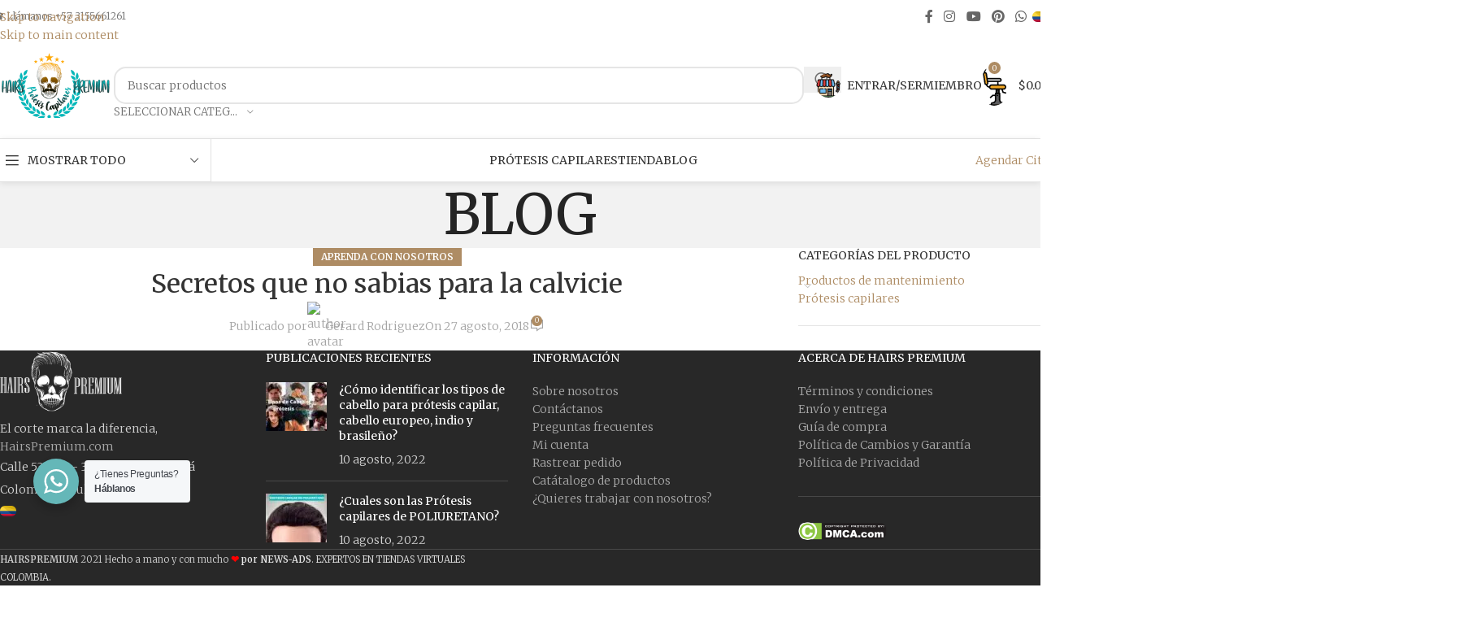

--- FILE ---
content_type: text/html; charset=UTF-8
request_url: https://hairspremium.com/aprenda-con-nosotros/como-curar-la-calvicie
body_size: 56746
content:
<!DOCTYPE html><html lang="es"><head><meta charset="UTF-8"><link rel="preconnect" href="https://fonts.gstatic.com/" crossorigin /><link rel="profile" href="https://gmpg.org/xfn/11"><link rel="pingback" href="https://hairspremium.com/xmlrpc.php"><meta name='robots' content='index, follow, max-image-preview:large, max-snippet:-1, max-video-preview:-1' /> <script data-no-defer="1" data-ezscrex="false" data-cfasync="false" data-pagespeed-no-defer data-cookieconsent="ignore">var ctPublicFunctions = {"_ajax_nonce":"3ed85389da","_rest_nonce":"d2ec195e54","_ajax_url":"\/wp-admin\/admin-ajax.php","_rest_url":"https:\/\/hairspremium.com\/wp-json\/","data__cookies_type":"none","data__ajax_type":"admin_ajax","data__bot_detector_enabled":1,"data__frontend_data_log_enabled":1,"cookiePrefix":"","wprocket_detected":false,"host_url":"hairspremium.com","text__ee_click_to_select":"Click to select the whole data","text__ee_original_email":"The complete one is","text__ee_got_it":"Got it","text__ee_blocked":"Bloqueado","text__ee_cannot_connect":"Cannot connect","text__ee_cannot_decode":"Can not decode email. Unknown reason","text__ee_email_decoder":"CleanTalk email decoder","text__ee_wait_for_decoding":"The magic is on the way!","text__ee_decoding_process":"Please wait a few seconds while we decode the contact data."}</script> <script data-no-defer="1" data-ezscrex="false" data-cfasync="false" data-pagespeed-no-defer data-cookieconsent="ignore">var ctPublic = {"_ajax_nonce":"3ed85389da","settings__forms__check_internal":0,"settings__forms__check_external":0,"settings__forms__force_protection":0,"settings__forms__search_test":1,"settings__forms__wc_add_to_cart":0,"settings__data__bot_detector_enabled":1,"settings__sfw__anti_crawler":0,"blog_home":"https:\/\/hairspremium.com\/","pixel__setting":"3","pixel__enabled":true,"pixel__url":"https:\/\/moderate11-v4.cleantalk.org\/pixel\/7883bef50f8ed0b6d245686c3351fa7e.gif","data__email_check_before_post":1,"data__email_check_exist_post":0,"data__cookies_type":"none","data__key_is_ok":true,"data__visible_fields_required":true,"wl_brandname":"Anti-Spam by CleanTalk","wl_brandname_short":"CleanTalk","ct_checkjs_key":"1bfcc7b989252643effdf6f4814641fc227fd986de262d11bdd1d8e315cdefb0","emailEncoderPassKey":"3fa42b23fde413634f8d32999fb3f4db","bot_detector_forms_excluded":"W10=","advancedCacheExists":true,"varnishCacheExists":false,"wc_ajax_add_to_cart":true}</script>  <script data-cfasync="false" data-pagespeed-no-defer>var gtm4wp_datalayer_name = "dataLayer";
	var dataLayer = dataLayer || [];
	const gtm4wp_use_sku_instead = 0;
	const gtm4wp_currency = 'COP';
	const gtm4wp_product_per_impression = 10;
	const gtm4wp_clear_ecommerce = false;
	const gtm4wp_datalayer_max_timeout = 2000;</script> <title>▷ Cómo curar la CALVICIE | Las mejores recomendaciones</title><meta name="description" content="Si quiere saber cómo curar la calvicie ? solamente tienes que prestar atención a una serie de recomendaciones que funcionan muy bien para regenerar los" /><link rel="canonical" href="https://hairspremium.com/aprenda-con-nosotros/como-curar-la-calvicie" /><meta property="og:locale" content="es_ES" /><meta property="og:type" content="article" /><meta property="og:title" content="▷ Cómo curar la CALVICIE | Las mejores recomendaciones" /><meta property="og:description" content="Si quiere saber cómo curar la calvicie ? solamente tienes que prestar atención a una serie de recomendaciones que funcionan muy bien para regenerar los" /><meta property="og:url" content="https://hairspremium.com/aprenda-con-nosotros/como-curar-la-calvicie" /><meta property="og:site_name" content="💈 Hairs Premium 💈" /><meta property="article:publisher" content="https://www.facebook.com/protesiscapilary/" /><meta property="article:published_time" content="2018-08-27T19:13:53+00:00" /><meta property="article:modified_time" content="2021-08-03T05:20:12+00:00" /><meta property="og:image" content="https://hairspremium.com/wp-content/uploads/2018/09/secretos-calvicie-alopecia.jpg" /><meta property="og:image:width" content="800" /><meta property="og:image:height" content="600" /><meta property="og:image:type" content="image/jpeg" /><meta name="author" content="Gerard Rodriguez" /><meta name="twitter:card" content="summary_large_image" /><meta name="twitter:label1" content="Escrito por" /><meta name="twitter:data1" content="Gerard Rodriguez" /><meta name="twitter:label2" content="Tiempo de lectura" /><meta name="twitter:data2" content="5 minutos" /> <script type="application/ld+json" class="yoast-schema-graph">{"@context":"https://schema.org","@graph":[{"@type":"Article","@id":"https://hairspremium.com/aprenda-con-nosotros/como-curar-la-calvicie#article","isPartOf":{"@id":"https://hairspremium.com/aprenda-con-nosotros/como-curar-la-calvicie"},"author":{"name":"Gerard Rodriguez","@id":"https://hairspremium.com/#/schema/person/733b1aa0b4908dc928850b0f584879b6"},"headline":"Secretos que no sabias para la calvicie","datePublished":"2018-08-27T19:13:53+00:00","dateModified":"2021-08-03T05:20:12+00:00","mainEntityOfPage":{"@id":"https://hairspremium.com/aprenda-con-nosotros/como-curar-la-calvicie"},"wordCount":867,"commentCount":0,"publisher":{"@id":"https://hairspremium.com/#organization"},"image":{"@id":"https://hairspremium.com/aprenda-con-nosotros/como-curar-la-calvicie#primaryimage"},"thumbnailUrl":"https://hairspremium.com/wp-content/uploads/2018/09/secretos-calvicie-alopecia.jpg","articleSection":["Aprenda con nosotros"],"inLanguage":"es","potentialAction":[{"@type":"CommentAction","name":"Comment","target":["https://hairspremium.com/aprenda-con-nosotros/como-curar-la-calvicie#respond"]}]},{"@type":"WebPage","@id":"https://hairspremium.com/aprenda-con-nosotros/como-curar-la-calvicie","url":"https://hairspremium.com/aprenda-con-nosotros/como-curar-la-calvicie","name":"▷ Cómo curar la CALVICIE | Las mejores recomendaciones","isPartOf":{"@id":"https://hairspremium.com/#website"},"primaryImageOfPage":{"@id":"https://hairspremium.com/aprenda-con-nosotros/como-curar-la-calvicie#primaryimage"},"image":{"@id":"https://hairspremium.com/aprenda-con-nosotros/como-curar-la-calvicie#primaryimage"},"thumbnailUrl":"https://hairspremium.com/wp-content/uploads/2018/09/secretos-calvicie-alopecia.jpg","datePublished":"2018-08-27T19:13:53+00:00","dateModified":"2021-08-03T05:20:12+00:00","description":"Si quiere saber cómo curar la calvicie ? solamente tienes que prestar atención a una serie de recomendaciones que funcionan muy bien para regenerar los","breadcrumb":{"@id":"https://hairspremium.com/aprenda-con-nosotros/como-curar-la-calvicie#breadcrumb"},"inLanguage":"es","potentialAction":[{"@type":"ReadAction","target":["https://hairspremium.com/aprenda-con-nosotros/como-curar-la-calvicie"]}]},{"@type":"ImageObject","inLanguage":"es","@id":"https://hairspremium.com/aprenda-con-nosotros/como-curar-la-calvicie#primaryimage","url":"https://hairspremium.com/wp-content/uploads/2018/09/secretos-calvicie-alopecia.jpg","contentUrl":"https://hairspremium.com/wp-content/uploads/2018/09/secretos-calvicie-alopecia.jpg","width":800,"height":600},{"@type":"BreadcrumbList","@id":"https://hairspremium.com/aprenda-con-nosotros/como-curar-la-calvicie#breadcrumb","itemListElement":[{"@type":"ListItem","position":1,"name":"Home","item":"https://hairspremium.com/"},{"@type":"ListItem","position":2,"name":"Blog","item":"https://hairspremium.com/blog"},{"@type":"ListItem","position":3,"name":"Secretos que no sabias para la calvicie"}]},{"@type":"WebSite","@id":"https://hairspremium.com/#website","url":"https://hairspremium.com/","name":"💈 Hairs Premium 💈","description":"Adquiera tu protesis capilar en linea para solucionar de una vez por todas tu calvicie.","publisher":{"@id":"https://hairspremium.com/#organization"},"potentialAction":[{"@type":"SearchAction","target":{"@type":"EntryPoint","urlTemplate":"https://hairspremium.com/?s={search_term_string}"},"query-input":{"@type":"PropertyValueSpecification","valueRequired":true,"valueName":"search_term_string"}}],"inLanguage":"es"},{"@type":"Organization","@id":"https://hairspremium.com/#organization","name":"▷ Prótesis Capilares | Pelucas para HOMBRES naturales","url":"https://hairspremium.com/","logo":{"@type":"ImageObject","inLanguage":"es","@id":"https://hairspremium.com/#/schema/logo/image/","url":"https://hairspremium.com/wp-content/uploads/2019/03/LOGO250.png","contentUrl":"https://hairspremium.com/wp-content/uploads/2019/03/LOGO250.png","width":250,"height":125,"caption":"▷ Prótesis Capilares | Pelucas para HOMBRES naturales"},"image":{"@id":"https://hairspremium.com/#/schema/logo/image/"},"sameAs":["https://www.facebook.com/protesiscapilary/","https://www.instagram.com/hairspremium/"]},{"@type":"Person","@id":"https://hairspremium.com/#/schema/person/733b1aa0b4908dc928850b0f584879b6","name":"Gerard Rodriguez","image":{"@type":"ImageObject","inLanguage":"es","@id":"https://hairspremium.com/#/schema/person/image/","url":"https://hairspremium.com/wp-content/litespeed/avatar/31d246a7a589b249796def161dc2ac69.jpg?ver=1768352077","contentUrl":"https://hairspremium.com/wp-content/litespeed/avatar/31d246a7a589b249796def161dc2ac69.jpg?ver=1768352077","caption":"Gerard Rodriguez"},"description":"Gerard, experto en prótesis capilares indetectables para hombres. Sus estudios culminados en Europa como especialista en soluciones capilares y asesoría de imágen. Encantado por su trabajo y siempre está al día cuando se trata de las últimas tendencias en cuanto a los peinados para hombres, y prótesis capilares indetectables."}]}</script> <link rel='dns-prefetch' href='//fd.cleantalk.org' /><link rel='dns-prefetch' href='//capi-automation.s3.us-east-2.amazonaws.com' /><link rel='dns-prefetch' href='//fonts.googleapis.com' /><link rel="alternate" type="application/rss+xml" title="💈 Hairs Premium 💈 &raquo; Feed" href="https://hairspremium.com/feed" /><link rel="alternate" type="application/rss+xml" title="💈 Hairs Premium 💈 &raquo; Feed de los comentarios" href="https://hairspremium.com/comments/feed" /><link rel="alternate" type="application/rss+xml" title="💈 Hairs Premium 💈 &raquo; Comentario Secretos que no sabias para la calvicie del feed" href="https://hairspremium.com/aprenda-con-nosotros/como-curar-la-calvicie/feed" /><link rel="alternate" title="oEmbed (JSON)" type="application/json+oembed" href="https://hairspremium.com/wp-json/oembed/1.0/embed?url=https%3A%2F%2Fhairspremium.com%2Faprenda-con-nosotros%2Fcomo-curar-la-calvicie" /><link rel="alternate" title="oEmbed (XML)" type="text/xml+oembed" href="https://hairspremium.com/wp-json/oembed/1.0/embed?url=https%3A%2F%2Fhairspremium.com%2Faprenda-con-nosotros%2Fcomo-curar-la-calvicie&#038;format=xml" /><style id='wp-img-auto-sizes-contain-inline-css' type='text/css'>img:is([sizes=auto i],[sizes^="auto," i]){contain-intrinsic-size:3000px 1500px}
/*# sourceURL=wp-img-auto-sizes-contain-inline-css */</style><style id="litespeed-ccss">input[class*=apbct].apbct_special_field,label[id*=apbct_label_id].apbct_special_field{display:none!important}.woocommerce form .form-row .required{visibility:visible}.screen-reader-text{height:1px;margin:-1px;overflow:hidden;padding:0;position:absolute;top:-10000em;width:1px;clip:rect(0,0,0,0);border:0}.elementor *,.elementor :after,.elementor :before{box-sizing:border-box}.elementor a{box-shadow:none;text-decoration:none}.elementor img{border:none;border-radius:0;box-shadow:none;height:auto;max-width:100%}.elementor .elementor-widget:not(.elementor-widget-text-editor):not(.elementor-widget-theme-post-content) figure{margin:0}.elementor-element{--flex-direction:initial;--flex-wrap:initial;--justify-content:initial;--align-items:initial;--align-content:initial;--gap:initial;--flex-basis:initial;--flex-grow:initial;--flex-shrink:initial;--order:initial;--align-self:initial;align-self:var(--align-self);flex-basis:var(--flex-basis);flex-grow:var(--flex-grow);flex-shrink:var(--flex-shrink);order:var(--order)}.elementor-element:where(.e-con-full,.elementor-widget){align-content:var(--align-content);align-items:var(--align-items);flex-direction:var(--flex-direction);flex-wrap:var(--flex-wrap);gap:var(--row-gap) var(--column-gap);justify-content:var(--justify-content)}:root{--page-title-display:block}.elementor-section{position:relative}.elementor-section .elementor-container{display:flex;margin-left:auto;margin-right:auto;position:relative}@media (max-width:1024px){.elementor-section .elementor-container{flex-wrap:wrap}}.elementor-section.elementor-section-boxed>.elementor-container{max-width:1140px}.elementor-widget-wrap{align-content:flex-start;flex-wrap:wrap;position:relative;width:100%}.elementor:not(.elementor-bc-flex-widget) .elementor-widget-wrap{display:flex}.elementor-widget-wrap>.elementor-element{width:100%}.elementor-widget{position:relative}.elementor-column{display:flex;min-height:1px;position:relative}.elementor-column-gap-default>.elementor-column>.elementor-element-populated{padding:10px}.elementor-column-gap-extended>.elementor-column>.elementor-element-populated{padding:15px}@media (min-width:768px){.elementor-column.elementor-col-25{width:25%}.elementor-column.elementor-col-33{width:33.333%}.elementor-column.elementor-col-50{width:50%}.elementor-column.elementor-col-100{width:100%}}@media (max-width:767px){.elementor-column{width:100%}}@media (prefers-reduced-motion:no-preference){html{scroll-behavior:smooth}}.elementor-shape{direction:ltr;left:0;line-height:0;overflow:hidden;position:absolute;width:100%}.elementor-shape-top{top:-1px}.elementor-shape svg{display:block;left:50%;position:relative;transform:translateX(-50%);width:calc(100% + 1.3px)}.elementor-shape .elementor-shape-fill{fill:#fff;transform:rotateY(0deg);transform-origin:center}#ftwp-container.ftwp-wrap,#ftwp-container.ftwp-wrap a,#ftwp-container.ftwp-wrap a:link,#ftwp-container.ftwp-wrap a:visited,#ftwp-container.ftwp-wrap button,#ftwp-container.ftwp-wrap h3,#ftwp-container.ftwp-wrap header,#ftwp-container.ftwp-wrap li,#ftwp-container.ftwp-wrap li::after,#ftwp-container.ftwp-wrap li::before,#ftwp-container.ftwp-wrap nav,#ftwp-container.ftwp-wrap ol,#ftwp-container.ftwp-wrap span{margin:0;padding:0;line-height:inherit;font:inherit;color:inherit;background:0 0;box-shadow:none;text-shadow:none;text-decoration:none;text-align:inherit;border:0;outline:0;box-sizing:border-box;border-radius:0;clear:none}#ftwp-container.ftwp-wrap button{min-height:initial}#ftwp-container.ftwp-wrap li{list-style:none}#ftwp-container.ftwp-wrap header::before,#ftwp-container.ftwp-wrap li::after,#ftwp-container.ftwp-wrap li::before,#ftwp-container.ftwp-wrap nav::before{display:none}#ftwp-container.ftwp-wrap{font-family:inherit;font-size:12px}#ftwp-container.ftwp-wrap #ftwp-list .ftwp-anchor::before,#ftwp-container.ftwp-wrap .ftwp-icon-expand,#ftwp-container.ftwp-wrap .ftwp-icon-number{display:inline-block;font-family:"ftwp-icon";font-style:normal;font-weight:400;-webkit-font-smoothing:antialiased;-moz-osx-font-smoothing:grayscale}#ftwp-container.ftwp-wrap .ftwp-icon-number::before{content:""}#ftwp-container.ftwp-wrap .ftwp-icon-expand::before{content:""}#ftwp-container.ftwp-wrap #ftwp-trigger{display:inline-block;width:50px;height:50px;background:rgb(238 238 238 / .95);color:#333;font-size:30px;position:relative}#ftwp-container.ftwp-wrap #ftwp-trigger .ftwp-trigger-icon{position:absolute;top:50%;left:50%;-webkit-transform:translate(-50%,-50%);-ms-transform:translate(-50%,-50%);transform:translate(-50%,-50%)}#ftwp-container.ftwp-wrap #ftwp-contents{width:250px;max-width:100%;overflow:hidden;height:auto;max-height:100%}#ftwp-container.ftwp-wrap #ftwp-header{color:#333;background:rgb(238 238 238 / .95);padding:10px;font-size:19.2px;line-height:1.5}#ftwp-container.ftwp-wrap #ftwp-header-control{float:left;margin-right:5px}#ftwp-container.ftwp-wrap #ftwp-header-title{font-weight:700;display:block;overflow:hidden;width:auto}#ftwp-container.ftwp-wrap #ftwp-header-minimize{float:right;margin-left:5px;width:25px;text-align:center;opacity:.5}#ftwp-container.ftwp-wrap #ftwp-header::after{content:"";display:table;clear:both}#ftwp-container.ftwp-wrap #ftwp-list{color:#333;font-size:12px;background:rgb(238 238 238 / .95);line-height:1.2;overflow-y:auto;width:100%}#ftwp-container.ftwp-wrap #ftwp-list .ftwp-item{text-indent:0}#ftwp-container.ftwp-wrap #ftwp-list .ftwp-anchor{display:block;padding:5px 10px;z-index:10;overflow:hidden;position:relative}#ftwp-container #ftwp-contents.ftwp-border-thin{border-color:rgb(51 51 51 / .95);border-style:solid;border-width:1px}#ftwp-container #ftwp-trigger.ftwp-border-medium{border-color:rgb(51 51 51 / .95);border-style:solid;border-width:2px}#ftwp-container #ftwp-trigger.ftwp-border-medium{font-size:29px}#ftwp-container.ftwp-wrap .ftwp-shape-round{border-radius:7px}#ftwp-container #ftwp-list .ftwp-anchor::before{float:left;font-size:4.8px;line-height:3;margin-right:10px}#ftwp-container #ftwp-list .ftwp-text{display:block;overflow:hidden}#ftwp-container #ftwp-list.ftwp-list-nest.ftwp-liststyle-none .ftwp-anchor::before{content:".";visibility:hidden;margin-right:0}#ftwp-container #ftwp-list.ftwp-list-nest.ftwp-colexp-icon .ftwp-anchor{padding-left:32px}#ftwp-container #ftwp-list.ftwp-strong-first>.ftwp-item>.ftwp-anchor .ftwp-text{font-size:13.2px;font-weight:700}#ftwp-container #ftwp-list.ftwp-effect-bounce-to-right .ftwp-text::before{content:"";position:absolute;z-index:-1;top:0;right:0;bottom:0;left:0;background:rgb(221 51 51 / .95)}#ftwp-container #ftwp-list.ftwp-effect-bounce-to-right .ftwp-text::before{-webkit-transform:scaleX(0);-ms-transform:scaleX(0);transform:scaleX(0);-webkit-transform-origin:left center;-ms-transform-origin:left center;transform-origin:left center}.ftwp-in-post#ftwp-container-outer #ftwp-contents{height:auto;overflow-y:hidden;position:relative;z-index:1}.ftwp-in-post#ftwp-container-outer.ftwp-float-center #ftwp-contents{margin-left:auto;margin-right:auto;width:100%}.ftwp-in-post#ftwp-container-outer #ftwp-trigger{position:absolute;top:-9999px;z-index:-10;visibility:hidden}#ftwp-container.ftwp-hidden-state{opacity:0;visibility:hidden;z-index:-9999;position:fixed;top:0;left:0}#ftwp-container.ftwp-wrap #ftwp-contents{width:250px;height:auto}.ftwp-in-post#ftwp-container-outer #ftwp-contents{height:400px}.ftwp-in-post#ftwp-container-outer.ftwp-float-center #ftwp-contents{width:800px}#ftwp-container.ftwp-wrap #ftwp-trigger{width:50px;height:50px;font-size:30px}#ftwp-container #ftwp-trigger.ftwp-border-medium{font-size:29px}#ftwp-container.ftwp-wrap #ftwp-header{font-size:22px;font-family:inherit}#ftwp-container.ftwp-wrap #ftwp-header-title{font-weight:700}#ftwp-container.ftwp-wrap #ftwp-list{font-size:14px;font-family:inherit}#ftwp-container.ftwp-wrap #ftwp-list .ftwp-anchor::before{font-size:5.6px}#ftwp-container #ftwp-list.ftwp-strong-first>.ftwp-item>.ftwp-anchor .ftwp-text{font-size:15.4px}#ftwp-container.ftwp-wrap #ftwp-list.ftwp-strong-first>.ftwp-item>.ftwp-anchor::before{font-size:7px}#ftwp-container.ftwp-wrap #ftwp-trigger{color:#333;background:rgb(243 243 243 / .95)}#ftwp-container.ftwp-wrap #ftwp-trigger{border-color:rgb(51 51 51 / .95)}#ftwp-container.ftwp-wrap #ftwp-contents{border-color:rgb(51 51 51 / .95)}#ftwp-container.ftwp-wrap #ftwp-header{color:#fff;background:rgb(31 49 61 / .95)}#ftwp-container.ftwp-wrap #ftwp-list{color:#333;background:rgb(243 243 243 / .95)}#ftwp-container.ftwp-wrap #ftwp-list .ftwp-text::before{background:rgb(31 49 61 / .95)}:root{--wd-text-line-height:1.6;--wd-brd-radius:.001px;--wd-form-height:42px;--wd-form-color:inherit;--wd-form-placeholder-color:inherit;--wd-form-bg:transparent;--wd-form-brd-color:rgba(0,0,0,0.1);--wd-form-brd-color-focus:rgba(0,0,0,0.15);--wd-form-chevron:url([data-uri]);--wd-main-bgcolor:#fff;--wd-scroll-w:.001px;--wd-admin-bar-h:.001px;--wd-block-spacing:20px;--wd-header-banner-mt:.001px;--wd-sticky-nav-w:.001px;--color-white:#fff;--color-gray-100:#f7f7f7;--color-gray-200:#f1f1f1;--color-gray-300:#bbb;--color-gray-400:#a5a5a5;--color-gray-500:#767676;--color-gray-600:#666;--color-gray-700:#555;--color-gray-800:#333;--color-gray-900:#242424;--bgcolor-black-rgb:0,0,0;--bgcolor-white-rgb:255,255,255;--bgcolor-white:#fff;--bgcolor-gray-100:#f7f7f7;--bgcolor-gray-200:#f7f7f7;--bgcolor-gray-300:#f1f1f1;--bgcolor-gray-400:rgba(187,187,187,0.4);--brdcolor-gray-200:rgba(0,0,0,0.075);--brdcolor-gray-300:rgba(0,0,0,0.105);--brdcolor-gray-400:rgba(0,0,0,0.12);--brdcolor-gray-500:rgba(0,0,0,0.2);--wd-start:start;--wd-end:end;--wd-center:center;--wd-stretch:stretch}html,body,div,span,h1,h3,h4,h5,p,a,img,small,strong,i,ol,ul,li,form,label,article,aside,figure,footer,header,nav,section,time{margin:0;padding:0;border:0;vertical-align:baseline;font:inherit;font-size:100%}*,*:before,*:after{-webkit-box-sizing:border-box;-moz-box-sizing:border-box;box-sizing:border-box}html{line-height:1;-webkit-text-size-adjust:100%;font-family:sans-serif;overflow-x:hidden;overflow-y:scroll}ol,ul{list-style:none}a img{border:none}article,aside,figure,footer,header,main,nav,section{display:block}a,button,input{touch-action:manipulation}button,input{margin:0;color:inherit;font:inherit}button{overflow:visible}button,input[type="submit"]{-webkit-appearance:button}button::-moz-focus-inner,input::-moz-focus-inner{padding:0;border:0;padding:0;border:0}body{margin:0;background-color:#fff;color:var(--wd-text-color);text-rendering:optimizeLegibility;font-weight:var(--wd-text-font-weight);font-style:var(--wd-text-font-style);font-size:var(--wd-text-font-size);font-family:var(--wd-text-font);-webkit-font-smoothing:antialiased;-moz-osx-font-smoothing:grayscale;line-height:var(--wd-text-line-height)}@supports (overflow:clip){body{overflow-x:clip}}:is(body){height:auto}p{margin-bottom:var(--wd-tags-mb,20px)}a{color:var(--wd-link-color);text-decoration:none}:is(h1,h2,h3,h4,h5,h6,.title) a{color:inherit}label{display:block;margin-bottom:5px;color:var(--wd-title-color);vertical-align:middle;font-weight:400}.required{border:none;color:#E01020;font-size:16px;line-height:1}strong{font-weight:600}small{font-size:80%}img{max-width:100%;height:auto;border:0;vertical-align:middle}svg:not(:root){overflow:hidden}h1{font-size:28px}h3{font-size:22px}h4{font-size:18px}h5{font-size:16px}.wd-entities-title a{color:inherit}h1,h3,h4,h5,.title{display:block;margin-bottom:var(--wd-tags-mb,20px);color:var(--wd-title-color);text-transform:var(--wd-title-transform);font-weight:var(--wd-title-font-weight);font-style:var(--wd-title-font-style);font-family:var(--wd-title-font);line-height:1.4}.wd-entities-title{display:block;color:var(--wd-entities-title-color);word-wrap:break-word;font-weight:var(--wd-entities-title-font-weight);font-style:var(--wd-entities-title-font-style);font-family:var(--wd-entities-title-font);text-transform:var(--wd-entities-title-transform);line-height:1.4}:is(ul,ol){margin-bottom:var(--list-mb);padding-left:var(--li-pl);--list-mb:20px;--li-mb:10px;--li-pl:17px}:is(ul,ol) li{margin-bottom:var(--li-mb)}:is(ul,ol) li:last-child{margin-bottom:0}li>:is(ul,ol){margin-top:var(--li-mb);margin-bottom:0}ul{list-style:disc}ol{list-style:decimal}.wd-sub-menu,.textwidget .menu,.wd-sub-menu ul,.wd-nav{list-style:none;--li-pl:0}.wd-sub-menu,.wd-sub-menu ul,.wd-nav{--list-mb:0;--li-mb:0}.wd-align{text-align:var(--wd-align)}.text-center{--content-align:center;--wd-align:center;--text-align:center;text-align:var(--text-align)}[class*="color-scheme-light"]{--color-white:#000;--color-gray-100:rgba(255,255,255,0.1);--color-gray-200:rgba(255,255,255,0.2);--color-gray-300:rgba(255,255,255,0.5);--color-gray-400:rgba(255,255,255,0.6);--color-gray-500:rgba(255,255,255,0.7);--color-gray-600:rgba(255,255,255,0.8);--color-gray-700:rgba(255,255,255,0.9);--color-gray-800:#fff;--color-gray-900:#fff;--bgcolor-black-rgb:255,255,255;--bgcolor-white-rgb:0,0,0;--bgcolor-white:#0f0f0f;--bgcolor-gray-100:#0a0a0a;--bgcolor-gray-200:#121212;--bgcolor-gray-300:#141414;--bgcolor-gray-400:#171717;--brdcolor-gray-200:rgba(255,255,255,0.1);--brdcolor-gray-300:rgba(255,255,255,0.15);--brdcolor-gray-400:rgba(255,255,255,0.25);--brdcolor-gray-500:rgba(255,255,255,0.3);--wd-text-color:rgba(255,255,255,0.8);--wd-title-color:#fff;--wd-widget-title-color:var(--wd-title-color);--wd-entities-title-color:#fff;--wd-entities-title-color-hover:rgba(255,255,255,0.8);--wd-link-color:rgba(255,255,255,0.9);--wd-link-color-hover:#fff;--wd-form-brd-color:rgba(255,255,255,0.2);--wd-form-brd-color-focus:rgba(255,255,255,0.3);--wd-form-placeholder-color:rgba(255,255,255,0.6);--wd-form-chevron:url([data-uri]);--wd-main-bgcolor:#1a1a1a;color:var(--wd-text-color)}.color-scheme-dark{--color-white:#fff;--color-gray-100:#f7f7f7;--color-gray-200:#f1f1f1;--color-gray-300:#bbb;--color-gray-400:#a5a5a5;--color-gray-500:#767676;--color-gray-600:#666;--color-gray-700:#555;--color-gray-800:#333;--color-gray-900:#242424;--bgcolor-black-rgb:0,0,0;--bgcolor-white-rgb:255,255,255;--bgcolor-white:#fff;--bgcolor-gray-100:#f7f7f7;--bgcolor-gray-200:#f7f7f7;--bgcolor-gray-300:#f1f1f1;--bgcolor-gray-400:rgba(187,187,187,0.4);--brdcolor-gray-200:rgba(0,0,0,0.075);--brdcolor-gray-300:rgba(0,0,0,0.105);--brdcolor-gray-400:rgba(0,0,0,0.12);--brdcolor-gray-500:rgba(0,0,0,0.2);--wd-text-color:#767676;--wd-title-color:#242424;--wd-entities-title-color:#333;--wd-entities-title-color-hover:rgba(51,51,51,0.65);--wd-link-color:#333;--wd-link-color-hover:#242424;--wd-form-brd-color:rgba(0,0,0,0.1);--wd-form-brd-color-focus:rgba(0,0,0,0.15);--wd-form-placeholder-color:#767676;color:var(--wd-text-color)}.wd-fill{position:absolute;inset:0}.wd-hide{display:none!important}.reset-last-child>*:last-child{margin-bottom:0}@keyframes wd-fadeIn{from{opacity:0}to{opacity:1}}input[type='text'],input[type='password']{-webkit-appearance:none;-moz-appearance:none;appearance:none}input[type='text'],input[type='password']{padding:0 15px;max-width:100%;width:100%;height:var(--wd-form-height);border:var(--wd-form-brd-width) solid var(--wd-form-brd-color);border-radius:var(--wd-form-brd-radius);background-color:var(--wd-form-bg);box-shadow:none;color:var(--wd-form-color);vertical-align:middle;font-size:14px}::-webkit-input-placeholder{color:var(--wd-form-placeholder-color)}::-moz-placeholder{color:var(--wd-form-placeholder-color)}:-moz-placeholder{color:var(--wd-form-placeholder-color)}input[type="checkbox"]{box-sizing:border-box;margin-top:0;padding:0;vertical-align:middle;margin-inline-end:5px}input:-webkit-autofill{border-color:var(--wd-form-brd-color);-webkit-box-shadow:0 0 0 1000px var(--wd-form-bg) inset;-webkit-text-fill-color:var(--wd-form-color)}:is(.btn,.button,button,[type=submit],[type=button]){position:relative;display:inline-flex;align-items:center;justify-content:center;gap:5px;outline:none;border-radius:var(--btn-brd-radius,0);vertical-align:middle;text-align:center;text-decoration:none;text-shadow:none;line-height:1.2;color:var(--btn-color,#3E3E3E);border:var(--btn-brd-width,0) var(--btn-brd-style,solid) var(--btn-brd-color,#E9E9E9);background-color:var(--btn-bgcolor,#F3F3F3);box-shadow:var(--btn-box-shadow,unset);text-transform:var(--btn-transform,uppercase);font-weight:var(--btn-font-weight,600);font-family:var(--btn-font-family,inherit);font-style:var(--btn-font-style,unset);padding:var(--btn-padding,5px 20px);min-height:var(--btn-height,42px);font-size:var(--btn-font-size,13px)}[class*="wd-grid"]{--wd-col:var(--wd-col-lg);--wd-gap:var(--wd-gap-lg);--wd-col-lg:1;--wd-gap-lg:20px}.wd-grid-g{display:grid;grid-template-columns:repeat(var(--wd-col),minmax(0,1fr));gap:var(--wd-gap)}.wd-grid-col{grid-column:auto/span var(--wd-col)}.wd-scroll-content{overflow:hidden;overflow-y:auto;-webkit-overflow-scrolling:touch;max-height:50vh}@-moz-document url-prefix(){.wd-scroll-content{scrollbar-width:thin}}.wd-dropdown{--wd-align:var(--wd-start);position:absolute;top:100%;left:0;z-index:380;margin-top:15px;margin-right:0;margin-left:calc(var(--nav-gap, .001px) / 2 * -1);background-color:var(--bgcolor-white);background-position:bottom right;background-clip:border-box;background-repeat:no-repeat;box-shadow:0 0 3px rgb(0 0 0 / .15);text-align:var(--wd-align);border-radius:var(--wd-brd-radius);visibility:hidden;opacity:0;transform:translateY(15px) translateZ(0)}.wd-dropdown:after{content:"";position:absolute;inset-inline:0;bottom:100%;height:15px}.wd-dropdown-menu{min-height:min(var(--wd-dropdown-height, unset),var(--wd-content-h, var(--wd-dropdown-height, unset)));width:var(--wd-dropdown-width);background-image:var(--wd-dropdown-bg-img)}.wd-dropdown-menu.wd-design-default{padding:var(--wd-dropdown-padding,12px 20px);--wd-dropdown-width:220px}.wd-dropdown-menu.wd-design-sized:not(.wd-scroll){padding:var(--wd-dropdown-padding,30px)}.wd-dropdown-menu.wd-design-sized:not(.wd-scroll)>.container{padding:0;max-width:none}.wd-side-hidden{--wd-side-hidden-w:340px;position:fixed;inset-block:var(--wd-admin-bar-h) 0;z-index:500;overflow:hidden;overflow-y:auto;-webkit-overflow-scrolling:touch;width:min(var(--wd-side-hidden-w),100vw);background-color:var(--bgcolor-white)}.wd-side-hidden.wd-left{right:auto;left:0;transform:translate3d(-100%,0,0)}.wd-side-hidden.wd-right{right:0;left:auto;transform:translate3d(100%,0,0)}.wd-sub-menu{--sub-menu-color:#838383;--sub-menu-color-hover:var(--wd-primary-color)}.wd-sub-menu li{position:relative}.wd-sub-menu li>a{position:relative;display:flex;align-items:center;padding-top:8px;padding-bottom:8px;color:var(--sub-menu-color);font-size:14px;line-height:1.3}.wd-sub-menu li>a .menu-label{position:relative;margin-top:-20px;align-self:flex-start}.wd-sub-accented>li>a{--sub-menu-color:#333;--sub-menu-color-hover:var(--wd-primary-color);text-transform:uppercase;font-weight:600}.wd-nav-img{flex:0 0 auto;display:inline-block;width:var(--nav-img-width,auto)!important;height:var(--nav-img-height,auto)!important;max-height:var(--nav-img-height,18px);margin-inline-end:7px;object-fit:contain;object-position:50% 50%;line-height:0}.wd-nav{--nav-gap:20px;display:inline-flex;flex-wrap:wrap;justify-content:var(--text-align,var(--wd-align));text-align:left;gap:1px var(--nav-gap)}.wd-nav>li{position:relative}.wd-nav>li>a{position:relative;display:flex;align-items:center;flex-direction:row;text-transform:uppercase;font-weight:600;font-size:13px;line-height:1.2}.wd-nav>li:is(.wd-has-children,.menu-item-has-children)>a:after{margin-left:4px;font-weight:400;font-style:normal;font-size:clamp(6px,50%,18px);order:3;content:"\f129";font-family:"woodmart-font"}.wd-nav[class*="wd-style-"]{--nav-color:#333;--nav-color-hover:rgba(51,51,51,0.7);--nav-color-active:rgba(51,51,51,0.7);--nav-chevron-color:rgba(82, 82, 82, .45)}.wd-nav[class*="wd-style-"]>li>a{color:var(--nav-color)}.wd-nav[class*="wd-style-"]>li:is(.current-menu-item,.wd-active,.active)>a{color:var(--nav-color-active)}.wd-nav[class*="wd-style-"]>li:is(.wd-has-children,.menu-item-has-children)>a:after{color:var(--nav-chevron-color)}.wd-nav:is(.wd-style-bordered,.wd-style-separated)>li{display:flex;flex-direction:row}.wd-nav:is(.wd-style-bordered,.wd-style-separated)>li:not(:last-child):after{content:"";position:relative;inset-inline-end:calc((var(--nav-gap) / 2) * -1);border-right:1px solid rgb(0 0 0 / .105)}.wd-nav.wd-style-bordered>li{align-items:stretch}.wd-nav[class*="wd-style-underline"] .nav-link-text{position:relative;display:inline-block;padding-block:1px;line-height:1.2}.wd-nav[class*="wd-style-underline"] .nav-link-text:after{content:'';position:absolute;top:100%;left:0;width:0;height:2px;background-color:var(--wd-primary-color)}.wd-nav[class*="wd-style-underline"]>li:is(:hover,.current-menu-item,.wd-active,.active)>a .nav-link-text:after{width:100%}.wd-close-side{position:fixed;background-color:rgb(0 0 0 / .7);opacity:0;z-index:400}[class*="screen-reader"]{position:absolute!important;clip:rect(1px,1px,1px,1px);transform:scale(0)}:is(.wd-breadcrumbs,.yoast-breadcrumb){--wd-link-color:var(--color-gray-500);--wd-link-color-hover:var(--color-gray-700);--wd-bcrumb-color-active:var(--color-gray-900)}.wd-action-btn{display:inline-flex;vertical-align:middle}.wd-action-btn>a{display:inline-flex;align-items:center;justify-content:center;color:var(--wd-action-color,var(--color-gray-800))}.wd-action-btn>a:before{font-size:var(--wd-action-icon-size,1.1em);font-family:"woodmart-font"}.wd-action-btn>a:after{position:absolute;top:calc(50% - .5em);left:0;opacity:0;font-size:var(--wd-action-icon-size,1.1em);content:"";display:inline-block;width:1em;height:1em;border:1px solid #fff0;border-left-color:var(--color-gray-900);border-radius:50%;vertical-align:middle;animation:wd-rotate 450ms infinite linear var(--wd-anim-state,paused)}.wd-action-btn.wd-style-icon{--wd-action-icon-size:20px}.wd-action-btn.wd-style-icon>a{position:relative;flex-direction:column;width:50px;height:50px;font-weight:400;font-size:0!important;line-height:0}.wd-action-btn.wd-style-icon>a:after{inset-inline-start:calc(50% - .5em)}.wd-action-btn.wd-style-text>a{position:relative;font-weight:600;line-height:1}.wd-action-btn.wd-style-text>a:before{margin-inline-end:.3em;font-weight:400}.wd-cross-icon>a:before{content:"\f112"}.wd-burger-icon>a:before{content:"\f15a"}.wd-heading{display:flex;flex:0 0 auto;align-items:center;justify-content:flex-end;gap:10px;padding:20px 15px;border-bottom:1px solid var(--brdcolor-gray-300)}.wd-heading .title{flex:1 1 auto;margin-bottom:0;font-size:130%}.wd-heading .wd-action-btn{flex:0 0 auto}.wd-heading .wd-action-btn.wd-style-text>a{height:25px}:is(.widget,.wd-widget,div[class^="vc_wp"]){line-height:1.4;--wd-link-color:var(--color-gray-500);--wd-link-color-hover:var(--color-gray-800)}:is(.widget,.wd-widget,div[class^="vc_wp"])>:is(ul,ol){margin-top:0}:is(.widget,.wd-widget,div[class^="vc_wp"]) :is(ul,ol){list-style:none;--list-mb:0;--li-mb:15px;--li-pl:0}.widget-title{margin-bottom:20px;color:var(--wd-widget-title-color);text-transform:var(--wd-widget-title-transform);font-weight:var(--wd-widget-title-font-weight);font-style:var(--wd-widget-title-font-style);font-size:var(--wd-widget-title-font-size);font-family:var(--wd-widget-title-font)}.widget{margin-bottom:30px;padding-bottom:30px;border-bottom:1px solid var(--brdcolor-gray-300)}.widget:last-child{margin-bottom:0;padding-bottom:0;border-bottom:none}.textwidget>*:last-child{margin-bottom:0}:is(.wd-entry-content,.entry-content,.is-layout-flow,.is-layout-constrained,.is-layout-constrained>.wp-block-group__inner-container)>*{margin-block:0 var(--wd-block-spacing)}:is(.wd-entry-content,.entry-content,.is-layout-flow,.is-layout-constrained,.is-layout-constrained>.wp-block-group__inner-container)>*:last-child{margin-bottom:0}.wd-page-wrapper{position:relative;background-color:var(--wd-main-bgcolor)}body:not([class*="wrapper-boxed"]){background-color:var(--wd-main-bgcolor)}.wd-page-content{min-height:50vh;background-color:var(--wd-main-bgcolor)}.container{width:100%;max-width:var(--wd-container-w);padding-inline:15px;margin-inline:auto}.wd-content-layout{padding-block:40px}:where(.wd-content-layout>div){grid-column:auto/span var(--wd-col)}.wd-sidebar .wd-heading{display:none}.searchform[class*="wd-style-with-bg"] .searchsubmit{--btn-color:#fff;--btn-bgcolor:var(--wd-primary-color)}.searchform.wd-style-with-bg .searchsubmit{border-start-end-radius:var(--wd-form-brd-radius);border-end-end-radius:var(--wd-form-brd-radius)}@media (min-width:769px){.searchform.wd-style-default:not(.wd-with-cat) .wd-clear-search{padding-inline-end:10px;border-inline-end:1px solid var(--wd-form-brd-color)}}@media (min-width:1025px){.wd-hide-lg{display:none!important}.wd-scroll{--scrollbar-track-bg:rgba(0,0,0,0.05);--scrollbar-thumb-bg:rgba(0,0,0,0.12)}.wd-scroll ::-webkit-scrollbar{width:5px}.wd-scroll ::-webkit-scrollbar-track{background-color:var(--scrollbar-track-bg)}.wd-scroll ::-webkit-scrollbar-thumb{background-color:var(--scrollbar-thumb-bg)}}@media (max-width:1024px){@supports not (overflow:clip){body{overflow:hidden}}.wd-hide-md{display:none!important}[class*="wd-grid"]{--wd-col:var(--wd-col-md);--wd-gap:var(--wd-gap-md);--wd-col-md:var(--wd-col-lg);--wd-gap-md:var(--wd-gap-lg)}.wd-side-hidden{--wd-side-hidden-w:min(300px, 80vw)}.wd-close-side{top:-150px}}@media (max-width:768.98px){[class*="wd-grid"]{--wd-col:var(--wd-col-sm);--wd-gap:var(--wd-gap-sm);--wd-col-sm:var(--wd-col-md);--wd-gap-sm:var(--wd-gap-md)}.searchform.wd-style-default .wd-clear-search{padding-inline-end:10px;border-inline-end:1px solid var(--wd-form-brd-color)}}@media (max-width:576px){[class*="wd-grid"]{--wd-col:var(--wd-col-xs);--wd-gap:var(--wd-gap-xs);--wd-col-xs:var(--wd-col-sm);--wd-gap-xs:var(--wd-gap-sm)}}.elementor-kit-22643{--e-global-color-primary:#AE8C64;--e-global-color-secondary:#EEEEEE;--e-global-color-text:#282828;--e-global-color-accent:#AE8C64;--e-global-color-98f63a2:#FFFFFF;--e-global-typography-primary-font-family:"Merriweather";--e-global-typography-primary-font-size:36px;--e-global-typography-primary-font-weight:700;--e-global-typography-primary-text-transform:uppercase;--e-global-typography-secondary-font-family:"Merriweather";--e-global-typography-secondary-font-size:24px;--e-global-typography-secondary-font-weight:500;--e-global-typography-secondary-text-transform:uppercase;--e-global-typography-text-font-family:"Merriweather";--e-global-typography-text-font-size:14px;--e-global-typography-text-font-weight:400;--e-global-typography-accent-font-family:"Merriweather";--e-global-typography-accent-font-size:18px;--e-global-typography-accent-font-weight:500;--e-global-typography-accent-text-transform:uppercase;--e-global-typography-23a57ec-font-family:"Merriweather";--e-global-typography-23a57ec-font-size:16px;--e-global-typography-23a57ec-font-weight:500;--e-global-typography-23a57ec-text-transform:uppercase;--e-global-typography-7b020f9-font-family:"Merriweather";--e-global-typography-7b020f9-font-size:16px}.elementor-kit-22643 button,.elementor-kit-22643 input[type="submit"]{border-style:none}.elementor-kit-22643 img{border-radius:15px 15px 15px 15px}.elementor-kit-22643 input:not([type="button"]):not([type="submit"]){border-radius:15px 15px 15px 15px}.elementor-section.elementor-section-boxed>.elementor-container{max-width:1140px}.elementor-element{--widgets-spacing:20px 20px;--widgets-spacing-row:20px;--widgets-spacing-column:20px}@media (max-width:1024px){.elementor-section.elementor-section-boxed>.elementor-container{max-width:1024px}}@media (max-width:767px){.elementor-section.elementor-section-boxed>.elementor-container{max-width:767px}}.wd-fontsize-s{font-size:16px}.wd-fontsize-m{font-size:18px}.wd-items-top{align-items:flex-start}.post-single-page{margin-bottom:40px}:is(.wd-single-post-header,.post-title-large-image) .wd-post-meta{--wd-link-color:var(--color-gray-400);--wd-link-color-hover:var(--color-gray-500);display:inline-flex;align-items:center;justify-content:var(--wd-align);flex-wrap:wrap;gap:10px;color:var(--color-gray-400)}.wd-single-post-header{--wd-align:center;display:flex;flex-direction:column;align-items:center;gap:15px;margin-bottom:30px}.wd-single-post-header .title{margin-bottom:0;font-size:32px}.wd-single-post-img img{border-radius:var(--wd-brd-radius)}@media (max-width:768.98px){.wd-single-post-header .title{font-size:20px}}.wd-meta-author{display:flex;align-items:center;gap:5px;color:var(--color-gray-400)}.wd-meta-author img{width:22px;border-radius:50%}.wd-meta-reply a{position:relative;display:block;width:20px;height:20px;color:var(--color-gray-400);text-align:center;font-size:0;line-height:20px}.wd-meta-reply a:after{font-size:16px;content:"\f103";font-family:"woodmart-font"}.wd-meta-reply .replies-count{position:absolute;top:-4px;right:-4px;width:14px;height:14px;border-radius:50%;background-color:var(--wd-primary-color);color:#fff;text-align:center;font-size:9px;line-height:14px}.wd-meta-reply .replies-count-label{display:none}.wd-post-cat.wd-style-with-bg{display:inline-block;overflow:hidden;padding-right:10px;padding-left:10px;height:25px;border-radius:calc(var(--wd-brd-radius) / 1.5);background-color:var(--wd-primary-color);color:#fff;line-height:25px}.wd-post-cat.wd-style-with-bg>a{display:inline-block;color:#fff;vertical-align:top;text-transform:uppercase;font-weight:600;font-size:12px}@media (max-width:768.98px){.wd-meta-author>span{display:none}}.elementor .btn{box-shadow:var(--btn-box-shadow,unset)}:is(.wd-entry-content,.entry-content)>.elementor{margin-bottom:0}.elementor-column-gap-default{--wd-el-column-gap:20px}.elementor-column-gap-extended{--wd-el-column-gap:30px}.elementor-section.wd-negative-gap>.elementor-container{margin-left:calc(var(--wd-el-column-gap) / 2 * -1);margin-right:calc(var(--wd-el-column-gap) / 2 * -1)}.elementor-section-boxed.wd-negative-gap .elementor-container{max-width:none}@media (prefers-reduced-motion:no-preference){html{scroll-behavior:auto}}.wd-divider .elementor-shape-fill{-webkit-transform:none;transform:none}.amount{color:var(--wd-primary-color);font-weight:600}.woocommerce-notices-wrapper:empty{display:none}.wd-header-nav.wd-full-height .wd-nav>li>.wd-dropdown-menu{margin-top:0!important}.wd-header-nav.wd-full-height .wd-nav>li>.wd-dropdown-menu:after{width:auto!important;height:auto!important}.whb-flex-row{display:flex;flex-direction:row;flex-wrap:nowrap;justify-content:space-between}.whb-column{display:flex;align-items:center;flex-direction:row;max-height:inherit}.whb-col-left,.whb-mobile-left{justify-content:flex-start;margin-left:-10px}.whb-col-right,.whb-mobile-right{justify-content:flex-end;margin-right:-10px}.whb-col-mobile{flex:1 1 auto;justify-content:center;margin-inline:-10px}.whb-flex-flex-middle .whb-col-center{flex:1 1 0%}.whb-general-header :is(.whb-mobile-left,.whb-mobile-right){flex:1 1 0%}.whb-empty-column+.whb-mobile-right{flex:1 1 auto}.whb-with-shadow{box-shadow:0 1px 8px rgb(0 0 0 / .1)}.whb-main-header{position:relative;top:0;right:0;left:0;z-index:390;backface-visibility:hidden;-webkit-backface-visibility:hidden}.whb-color-dark:not(.whb-with-bg){background-color:#fff}.wd-header-nav,.site-logo{padding-inline:10px}.wd-header-nav.wd-full-height,.wd-header-nav.wd-full-height :is(.wd-nav,.wd-nav>li,.wd-nav>li>a){height:100%}.wd-header-nav{flex:1 1 auto}.wd-nav-main:not(.wd-offsets-calculated) .wd-dropdown:not(.wd-design-default){opacity:0}@supports (-webkit-touch-callout:none){.wd-nav-main:not(.wd-offsets-calculated) .wd-dropdown:not(.wd-design-default){transform:translateY(15px) translateZ(0)}}.wd-nav-main>li>a{height:40px;font-weight:var(--wd-header-el-font-weight);font-style:var(--wd-header-el-font-style);font-size:var(--wd-header-el-font-size);font-family:var(--wd-header-el-font);text-transform:var(--wd-header-el-transform)}.site-logo{max-height:inherit}.wd-logo{max-height:inherit}.wd-logo picture{max-height:inherit}.wd-logo picture img{max-width:inherit}.wd-logo img{padding-top:5px;padding-bottom:5px;max-height:inherit;transform:translateZ(0);backface-visibility:hidden;-webkit-backface-visibility:hidden;perspective:800px}.wd-switch-logo .wd-sticky-logo{display:none;animation:wd-fadeIn .5s ease}.wd-header-mobile-nav .wd-tools-icon:before{content:"\f15a";font-family:"woodmart-font"}.mobile-nav .searchform{--wd-form-brd-width:0;--wd-form-bg:transparent;--wd-form-color:var(--color-gray-500);--wd-form-placeholder-color:var(--color-gray-500);z-index:4;box-shadow:0 -1px 9px rgb(0 0 0 / .17)}.mobile-nav .searchform input[type="text"]{padding-right:70px;padding-left:20px;height:70px;font-weight:600}.mobile-nav .wd-dropdown-results{position:relative;z-index:4;border-radius:0;inset-inline:auto}.wd-nav-mobile{display:none;margin-inline:0;animation:wd-fadeIn 1s ease}.wd-nav-mobile>li{flex:1 1 100%;max-width:100%;width:100%}.wd-nav-mobile>li>a{color:var(--color-gray-800)}.wd-nav-mobile .wd-with-icon>a:before{margin-right:7px;font-weight:400;font-family:"woodmart-font"}.wd-nav-mobile .menu-item-account>a:before{content:"\f124"}.wd-nav-mobile.wd-active{display:block}.wd-nav-mobile>li{display:flex;flex-wrap:wrap}.wd-nav-mobile>li>a{flex:1 1 0%;padding:5px 20px;min-height:50px;border-bottom:1px solid var(--brdcolor-gray-300)}.wd-nav-mob-tab{--nav-gap:.001px;display:flex;margin:0;border-bottom:1px solid var(--brdcolor-gray-300);background-color:rgb(0 0 0 / .04)}.wd-nav-mob-tab>li{flex:1 0 50%;max-width:50%}.wd-nav-mob-tab>li>a{padding:0;height:100%;font-weight:900}.wd-nav-mob-tab>li.wd-active>a{background-color:rgb(0 0 0 / .05)}.wd-nav-mob-tab[class*="wd-style-underline"]{--nav-color:#909090;--nav-color-hover:#333;--nav-color-active:#333}.wd-nav-mob-tab[class*="wd-style-underline"] .nav-link-text{position:static;flex:1 1 auto;padding:18px 15px;text-align:center}.wd-nav-mob-tab[class*="wd-style-underline"] .nav-link-text:after{top:auto;bottom:-1px}.wd-nav-mob-tab[class*="wd-style-underline"]:after{top:auto;bottom:-1px}.wd-nav-mob-tab:not(.wd-swap) li:first-child .nav-link-text:after{right:0;left:auto}.widgetarea-mobile{padding:20px}@media (min-width:1025px){.whb-top-bar-inner{height:var(--wd-top-bar-h);max-height:var(--wd-top-bar-h)}.whb-general-header-inner{height:var(--wd-header-general-h);max-height:var(--wd-header-general-h)}.whb-header-bottom-inner{height:var(--wd-header-bottom-h);max-height:var(--wd-header-bottom-h)}.whb-hidden-lg{display:none}}@media (max-width:1024px){.whb-top-bar-inner{height:var(--wd-top-bar-sm-h);max-height:var(--wd-top-bar-sm-h)}.whb-general-header-inner{height:var(--wd-header-general-sm-h);max-height:var(--wd-header-general-sm-h)}.whb-header-bottom-inner{height:var(--wd-header-bottom-sm-h);max-height:var(--wd-header-bottom-sm-h)}.whb-visible-lg,.whb-hidden-mobile{display:none}}.wd-tools-element{position:relative;--wd-header-el-color:#333;--wd-header-el-color-hover:rgba(51,51,51,.6)}.wd-tools-element>a{display:flex;align-items:center;justify-content:center;height:40px;color:var(--wd-header-el-color);line-height:1;padding-inline:10px}.wd-tools-element .wd-tools-icon{position:relative;display:flex;align-items:center;justify-content:center;font-size:0}.wd-tools-element .wd-tools-icon:before{font-size:20px}.wd-tools-element .wd-tools-text{margin-inline-start:8px;text-transform:var(--wd-header-el-transform);white-space:nowrap;font-weight:var(--wd-header-el-font-weight);font-style:var(--wd-header-el-font-style);font-size:var(--wd-header-el-font-size);font-family:var(--wd-header-el-font)}.wd-tools-element .wd-tools-count{z-index:1;width:var(--wd-count-size,15px);height:var(--wd-count-size,15px);border-radius:50%;text-align:center;letter-spacing:0;font-weight:400;line-height:var(--wd-count-size,15px)}.wd-tools-element.wd-style-icon .wd-tools-text{display:none!important}.wd-custom-icon{max-width:var(--wd-tools-icon-width,38px);width:var(--wd-tools-icon-width,revert-layer)}.wd-tools-custom-icon .wd-tools-icon:before,.wd-tools-custom-icon .wd-tools-icon:after{display:none}.wd-tools-element:is(.wd-design-2,.wd-design-5) .wd-tools-count{position:absolute;top:-5px;inset-inline-end:-9px;background-color:var(--wd-primary-color);color:#fff;font-size:9px}.wd-header-text,.whb-column>.wd-button-wrapper,.whb-column>.wd-social-icons{padding-inline:10px}.wd-header-text{--wd-tags-mb:10px;flex:1 1 auto}.wd-header-text.wd-inline{flex:0 0 auto}.whb-top-bar .wd-header-text{font-size:12px;line-height:1.2}.btn-color-primary{--btn-color:#fff;--btn-color-hover:#fff;--btn-bgcolor:var(--wd-primary-color);--btn-bgcolor-hover:var(--wd-primary-color);--btn-brd-color:var(--wd-primary-color);--btn-brd-color-hover:var(--wd-primary-color);--btn-box-shadow-hover:inset 0 0 0 1000px rgba(0,0,0,0.1)}.btn-size-extra-small{--btn-padding:5px 10px;--btn-height:28px;--btn-font-size:11px}.btn-shape-semi-round{--btn-brd-radius:5px}.btn-icon-pos-right{flex-direction:row}[class*="wd-header-search-form"]{padding-inline:10px;flex:1 1 auto}[class*="wd-header-search-form"] input[type='text']{min-width:290px}.wd-header-search-form-mobile .searchform{--wd-form-height:42px}.wd-header-search-form-mobile .searchform input[type="text"]{min-width:100%}[class*="wd-header-search-form"] .wd-style-with-bg{--wd-form-bg:#fff}.wd-dropdown-results{margin-top:0!important;overflow:hidden;right:calc((var(--wd-form-brd-radius) / 1.5));left:calc((var(--wd-form-brd-radius) / 1.5))}.wd-dropdown-results:after{width:auto!important;height:auto!important}.search-results-wrapper{position:relative}.wd-dropdown-results .wd-scroll-content{overscroll-behavior:none}.searchform{position:relative;--wd-search-btn-w:var(--wd-form-height);--wd-form-height:46px;--wd-search-clear-sp:.001px}.searchform input[type="text"]{padding-inline-end:calc(var(--wd-search-btn-w) + 30px)}.searchform .searchsubmit{--btn-color:var(--wd-form-color, currentColor);--btn-bgcolor:transparent;position:absolute;gap:0;inset-block:0;inset-inline-end:0;padding:0;width:var(--wd-search-btn-w);min-height:unset;border:none;box-shadow:none;font-weight:400;font-size:0;font-style:unset}.searchform .searchsubmit:after{font-size:calc(var(--wd-form-height) / 2.3);content:"\f130";font-family:"woodmart-font"}.searchform .searchsubmit:before{position:absolute;top:50%;left:50%;margin-top:calc((var(--wd-form-height) / 2.5) / -2);margin-left:calc((var(--wd-form-height) / 2.5) / -2);opacity:0;content:"";display:inline-block;width:calc(var(--wd-form-height) / 2.5);height:calc(var(--wd-form-height) / 2.5);border:1px solid #fff0;border-left-color:currentColor;border-radius:50%;vertical-align:middle;animation:wd-rotate 450ms infinite linear var(--wd-anim-state,paused)}.searchform .wd-clear-search{position:absolute;top:calc(50% - 12px);display:flex;align-items:center;justify-content:center;width:30px;height:24px;inset-inline-end:calc(var(--wd-search-cat-w, .001px) + var(--wd-search-btn-w) + var(--wd-search-clear-sp));color:var(--wd-form-color,currentColor)}.searchform .wd-clear-search:before{font-size:calc(var(--wd-form-height) / 3);line-height:1;content:"\f112";font-family:"woodmart-font"}.wd-page-title{--wd-align:start;--wd-title-sp:15px;--wd-title-font-s:36px;position:relative;padding-block:var(--wd-title-sp)}.wd-page-title .container{display:flex;flex-direction:column;align-items:var(--wd-align);text-align:var(--wd-align);gap:10px}.wd-page-title .title{font-size:var(--wd-title-font-s);line-height:1.2;margin-bottom:0}.title-design-centered{--wd-align:center}@media (min-width:1025px){.title-size-default{--wd-title-sp:60px;--wd-title-font-s:68px}}.comments-area #cancel-comment-reply-link{display:inline-block;margin-left:10px;vertical-align:middle;font-size:0}.comments-area #cancel-comment-reply-link:after{font-size:14px;content:"\f112";font-family:"woodmart-font"}@media (max-width:768.98px){.wd-sidebar-hidden-sm .wd-sidebar:not(.wd-side-hidden){display:none}}@media (min-width:769px) and (max-width:1024px){.wd-sidebar-hidden-md-sm .wd-sidebar:not(.wd-side-hidden){display:none}}.widget_product_categories .widget-title{margin-bottom:10px}.widget_product_categories .product-categories{margin-bottom:-5px}.widget_product_categories .product-categories li{position:relative;display:flex;align-items:center;flex-wrap:wrap;margin-bottom:0}.widget_product_categories .product-categories li a{display:block;flex:1 1 calc(100% - 40px);padding-block:8px;padding-inline-end:5px;width:calc(100% - 40px);text-decoration:none}.widget_product_categories .children{flex:1 1 auto;margin-top:0;padding-inline-start:15px;width:100%}.categories-accordion-on .widget_product_categories .product-categories:has(.cat-item ul){padding-inline-end:25px}.categories-accordion-on .widget_product_categories .product-categories li{align-items:flex-start}.categories-accordion-on .widget_product_categories .children{display:none}.wd-insta{position:relative}@supports not (aspect-ratio:1){.wd-insta-item:before{content:"";display:block;padding-bottom:100%}.wd-insta-item img{position:absolute;inset:0}}.wd-insta-item{position:relative;overflow:hidden;border-radius:var(--wd-brd-radius);transform:translate3d(0,0,0)}.wd-insta-item a{position:absolute;inset:0;z-index:1;background-color:rgb(0 0 0 / .4);opacity:0}.wd-insta-item img{width:100%;height:100%;object-position:50% 50%;object-fit:cover;aspect-ratio:1}.footer-sidebar{padding-block:40px}[class*="color-scheme-light"] .footer-widget{--wd-link-color:rgba(255,255,255,0.6)}.wd-copyrights{--wd-tags-mb:10px;padding-block:20px;border-top:1px solid var(--brdcolor-gray-300)}.wd-copyrights.wd-layout-two-columns>.wd-grid-g{--wd-col-lg:2;--wd-col-md:1}@media (min-width:1025px){.sticky-footer-on :is(.wd-page-content,.wd-prefooter){position:relative;z-index:2}.sticky-footer-on .wd-footer{position:sticky;bottom:0}.wd-copyrights.wd-layout-two-columns .wd-col-end{text-align:end}}@media (max-width:1024px){.wd-copyrights.wd-layout-two-columns{text-align:center}}.woodmart-recent-posts li{display:flex;margin-bottom:15px;padding-bottom:15px;border-bottom:1px solid var(--brdcolor-gray-300)}.woodmart-recent-posts li:last-child{margin-bottom:0;padding-bottom:0;border:none}.woodmart-recent-posts .recent-posts-thumbnail{flex:0 0 auto;max-width:50%;overflow:hidden;margin-inline-end:15px}.woodmart-recent-posts .recent-posts-thumbnail img{min-width:60px;border-radius:calc(var(--wd-brd-radius) / 1.5)}.woodmart-recent-posts .recent-posts-info{flex:1 1 auto}.woodmart-recent-posts .wd-entities-title{margin-bottom:8px;font-size:inherit}.woodmart-recent-posts :is(.recent-posts-time,.recent-posts-comment){color:var(--color-gray-300);font-size:90%}.woodmart-recent-posts .recent-posts-time{margin-inline-end:5px}.scrollToTop{position:fixed;right:20px;bottom:20px;z-index:350;display:flex;align-items:center;justify-content:center;width:50px;height:50px;border-radius:50%;background-color:rgba(var(--bgcolor-white-rgb),.9);box-shadow:0 0 5px rgb(0 0 0 / .17);color:var(--color-gray-800);font-size:16px;opacity:0;backface-visibility:hidden;-webkit-backface-visibility:hidden;transform:translateX(100%)}.scrollToTop:after{content:"\f115";font-family:"woodmart-font"}@media (max-width:1024px){.scrollToTop{right:12px;bottom:12px;width:40px;height:40px;font-size:14px}}.login-form-side .woocommerce-notices-wrapper{padding:20px 15px 0 15px}.login-form-side .woocommerce-form-login{padding:20px 15px 15px 15px;border-bottom:1px solid var(--brdcolor-gray-300)}.login-form-side .woocommerce-form-login.hidden-form{display:none}.create-account-question{padding:20px 15px;border-bottom:1px solid var(--brdcolor-gray-300);text-align:center;--wd-tags-mb:15px}.create-account-question p{color:var(--color-gray-900);font-weight:600}.create-account-question:before{display:block;margin-bottom:15px;color:var(--color-gray-200);font-size:54px;line-height:1;content:"\f124";font-family:"woodmart-font"}.create-account-question .btn{--btn-color:var(--color-gray-800);--btn-color-hover:var(--color-gray-500);--btn-brd-color:var(--wd-primary-color);--btn-bgcolor:transparent;--btn-brd-width:2px;--btn-height:none;--btn-padding:0;border-top:0;border-inline:0}.wd-info-box{position:relative;display:flex;flex-direction:column;border-radius:var(--wd-brd-radius);gap:var(--ib-icon-sp);--ib-icon-sp:20px}.wd-info-box .box-icon-wrapper{flex:0 0 auto;line-height:0}.wd-info-box :is(.info-box-icon,.info-svg-wrapper){display:inline-block;max-width:100%}.wd-info-box .info-svg-wrapper img{height:inherit}.wd-info-box .info-svg-wrapper :is(img,svg){width:inherit!important;height:inherit!important}.wd-info-box :is(.info-box-subtitle,.info-box-title){margin-bottom:0}.wd-info-box :is(.info-box-subtitle,.info-box-title,.info-box-inner):not(:first-child){margin-top:10px}.wd-info-box :is(.info-box-subtitle:not(.subtitle-style-background),.info-box-title){line-height:1.3}.wd-info-box .info-box-content{--wd-tags-mb:10px;position:relative;flex:1 1 auto;border-radius:var(--wd-brd-radius)}.wd-info-box .info-box-inner:empty{display:none}.wd-info-box .info-btn-wrapper{margin-top:15px}.wd-info-box-link{z-index:2}.box-icon-align-top .box-icon-wrapper{margin-bottom:-5px}:is(.box-icon-align-left,.box-icon-align-right) .box-icon-wrapper{max-width:50%}.box-icon-align-left{flex-direction:row}.box-with-icon .info-box-icon{overflow:hidden}[class*="box-icon-with-"] .info-box-icon{border-radius:50%;text-align:center}.box-icon-with-border .info-box-icon{padding:18px;border:2px solid #f1f1f1}.woocommerce-form-login>*:last-child{margin-bottom:0}.login-form-footer{display:flex;align-items:center;flex-wrap:wrap;justify-content:space-between;gap:10px}.login-form-footer .lost_password{order:2;color:var(--wd-primary-color)}.login-form-footer .woocommerce-form-login__rememberme{order:1;margin-bottom:0}:is(.register,.woocommerce-form-login) .button{width:100%;border-radius:var(--btn-accented-brd-radius);color:var(--btn-accented-color);box-shadow:var(--btn-accented-box-shadow);background-color:var(--btn-accented-bgcolor);text-transform:var(--btn-accented-transform,var(--btn-transform,uppercase));font-weight:var(--btn-accented-font-weight,var(--btn-font-weight,600));font-family:var(--btn-accented-font-family,var(--btn-font-family,inherit));font-style:var(--btn-accented-font-style,var(--btn-font-style,unset))}.wd-social-icons{display:flex;align-items:center;flex-wrap:wrap;gap:var(--wd-social-gap,calc(var(--wd-social-size, 40px) / 4));justify-content:var(--wd-align)}.wd-social-icons>a{display:inline-flex;align-items:center;justify-content:center;width:var(--wd-social-size,40px);height:var(--wd-social-size,40px);font-size:var(--wd-social-icon-size,calc(var(--wd-social-size, 40px) / 2.5));color:var(--wd-social-color);background-color:var(--wd-social-bg,unset);box-shadow:var(--wd-social-shadow);border:var(--wd-social-brd) var(--wd-social-brd-color);border-radius:var(--wd-social-radius);line-height:1}.wd-social-icons .wd-icon:before{content:var(--wd-social-icon,unset);font-family:"woodmart-font"}.social-facebook{--wd-social-brand-color:#365493;--wd-social-icon:"\f180"}.social-instagram{--wd-social-brand-color:#774430;--wd-social-icon:"\f163"}.social-pinterest{--wd-social-brand-color:#CB2027;--wd-social-icon:"\f156"}.social-youtube{--wd-social-brand-color:#CB2027;--wd-social-icon:"\f162"}.social-whatsapp{--wd-social-brand-color:#1EBEA5;--wd-social-icon:"\f175"}.wd-social-icons.wd-style-default{gap:0;--wd-social-color:rgba(0,0,0,0.6);--wd-social-color-hover:rgba(0,0,0,0.8)}.wd-social-icons.wd-style-default>a{width:auto;height:auto;padding:var(--wd-social-gap,calc(var(--wd-social-size, 40px) / 6))}.wd-social-icons.wd-shape-circle{--wd-social-radius:50%}.wd-social-icons.wd-style-colored{--wd-social-color:#fff;--wd-social-shadow-hover:inset 0 0 200px rgba(0,0,0,0.15)}.wd-sticky-social{position:fixed;top:50%;flex-direction:column;gap:0!important;z-index:390}.wd-sticky-social-left{left:0;transform:translate3d(-100%,-50%,0);align-items:flex-start}@media (max-width:1024px){.wd-sticky-social{display:none}}.wd-sidebar-opener{position:fixed;top:30%;inset-inline-start:0;z-index:350;background-color:rgba(var(--bgcolor-white-rgb),.9);box-shadow:0 0 5px rgb(0 0 0 / .17);border-start-end-radius:var(--wd-brd-radius);border-end-end-radius:var(--wd-brd-radius)}.wd-toolbar{position:fixed;inset-inline:0;bottom:0;z-index:350;display:flex;align-items:center;justify-content:space-between;overflow-x:auto;overflow-y:hidden;-webkit-overflow-scrolling:touch;padding:5px;height:55px;background-color:var(--bgcolor-white);box-shadow:0 0 9px rgb(0 0 0 / .12)}.wd-toolbar>div{flex:1 0 20%}.wd-toolbar>div a{height:45px}.wd-toolbar.wd-toolbar-label-show>div a{position:relative;padding-bottom:15px}.wd-toolbar.wd-toolbar-label-show .wd-toolbar-label{display:block}.wd-toolbar-label{position:absolute;inset-inline:10px;bottom:3px;display:none;overflow:hidden;text-align:center;text-overflow:ellipsis;white-space:nowrap;font-weight:600;font-size:11px;line-height:1;padding:1px 0}.wd-toolbar-link .wd-tools-icon:before{content:"\f140";font-family:"woodmart-font"}.wd-toolbar-link .wd-custom-icon img{width:auto;height:20px}@media (min-width:1025px){.wd-toolbar{display:none}}@media (max-width:1024px){.sticky-toolbar-on{padding-bottom:55px}.sticky-toolbar-on .scrollToTop{bottom:67px}}.amount,.login-form-footer .lost_password{color:#1F313D}:root{--wd-top-bar-h:40px;--wd-top-bar-sm-h:30px;--wd-top-bar-sticky-h:.00001px;--wd-top-bar-brd-w:.00001px;--wd-header-general-h:130px;--wd-header-general-sm-h:80px;--wd-header-general-sticky-h:.00001px;--wd-header-general-brd-w:1px;--wd-header-bottom-h:52px;--wd-header-bottom-sm-h:.00001px;--wd-header-bottom-sticky-h:.00001px;--wd-header-bottom-brd-w:1px;--wd-header-clone-h:85px;--wd-header-brd-w:calc(var(--wd-top-bar-brd-w) + var(--wd-header-general-brd-w) + var(--wd-header-bottom-brd-w));--wd-header-h:calc(var(--wd-top-bar-h) + var(--wd-header-general-h) + var(--wd-header-bottom-h) + var(--wd-header-brd-w));--wd-header-sticky-h:calc(var(--wd-top-bar-sticky-h) + var(--wd-header-general-sticky-h) + var(--wd-header-bottom-sticky-h) + var(--wd-header-clone-h) + var(--wd-header-brd-w));--wd-header-sm-h:calc(var(--wd-top-bar-sm-h) + var(--wd-header-general-sm-h) + var(--wd-header-bottom-sm-h) + var(--wd-header-brd-w))}@media (max-width:1024px){:root:has(.whb-header-bottom.whb-hidden-mobile){--wd-header-bottom-brd-w:.00001px}}.whb-header-bottom .wd-dropdown{margin-top:6px}.whb-header-bottom .wd-dropdown:after{height:16px}.whb-top-bar{background-color:rgb(255 255 255)}.whb-9x1ytaxq7aphtb3npidp .searchform{--wd-form-height:46px}.whb-general-header{border-color:rgb(232 232 232);border-bottom-width:1px;border-bottom-style:solid}.whb-wjlcubfdmlq3d7jvmt23 .menu-opener{background-color:rgb(255 255 255)}.whb-wjlcubfdmlq3d7jvmt23 .menu-opener{border-color:rgb(225 225 225);border-bottom-width:1px;border-bottom-style:solid;border-top-width:1px;border-top-style:solid;border-left-width:1px;border-left-style:solid;border-right-width:1px;border-right-style:solid}.whb-0voqu175xr3ms0h1p18k .searchform{--wd-form-height:42px}.whb-header-bottom{background-color:rgb(255 255 255);border-color:rgb(232 232 232);border-bottom-width:1px;border-bottom-style:solid}:root{--wd-text-font:"Merriweather", Arial, Helvetica, sans-serif;--wd-text-font-weight:300;--wd-text-color:rgb(111,111,111);--wd-text-font-size:14px;--wd-title-font:"Merriweather", Arial, Helvetica, sans-serif;--wd-title-font-weight:400;--wd-title-transform:uppercase;--wd-title-color:#242424;--wd-entities-title-font:"Merriweather", Arial, Helvetica, sans-serif;--wd-entities-title-font-weight:400;--wd-entities-title-color:#333333;--wd-entities-title-color-hover:rgb(174, 140, 100);--wd-alternative-font:"Merriweather", Arial, Helvetica, sans-serif;--wd-widget-title-font:"Merriweather", Arial, Helvetica, sans-serif;--wd-widget-title-font-weight:400;--wd-widget-title-transform:uppercase;--wd-widget-title-color:#333;--wd-widget-title-font-size:14px;--wd-header-el-font:"Merriweather", Arial, Helvetica, sans-serif;--wd-header-el-font-weight:400;--wd-header-el-transform:uppercase;--wd-header-el-font-size:14px;--wd-primary-color:rgb(174,140,100);--wd-alternative-color:rgb(242,242,242);--wd-link-color:rgb(174,140,100);--wd-link-color-hover:rgb(40,40,40);--btn-default-bgcolor:#f7f7f7;--btn-default-bgcolor-hover:rgb(239,239,239);--btn-accented-bgcolor:rgb(174,140,100);--btn-accented-bgcolor-hover:rgb(40,40,40);--wd-form-brd-width:2px;--notices-success-bg:#459647;--notices-success-color:#fff;--notices-warning-bg:#E0B252;--notices-warning-color:#fff;--wd-sticky-btn-height:95px}.wd-page-title{background-color:#f2f2f2;background-image:none}.wd-footer{background-color:#282828;background-image:none;background-repeat:repeat}@media (max-width:1024px){:root{--wd-sticky-btn-height:95px}}@media (max-width:768.98px){:root{--wd-sticky-btn-height:42px}}:root{--wd-container-w:1407px;--wd-form-brd-radius:5px;--btn-default-color:#333;--btn-default-color-hover:#fff;--btn-accented-color:#fff;--btn-accented-color-hover:#333;--btn-default-brd-radius:0px;--btn-default-box-shadow:none;--btn-default-box-shadow-hover:none;--btn-default-box-shadow-active:none;--btn-default-bottom:0px;--btn-accented-brd-radius:0px;--btn-accented-box-shadow:none;--btn-accented-box-shadow-hover:none;--btn-accented-box-shadow-active:none;--btn-accented-bottom:0px}.wd-dropdown-search-cat{right:0;left:auto;margin-left:0;margin-right:calc(var(--nav-gap, .001px) / 2 * -1);margin:var(--wd-form-brd-width) 0 0!important}.wd-search-cat{display:flex;align-items:center;position:absolute;inset-inline-end:var(--wd-search-btn-w);inset-block:var(--wd-form-brd-width)}.wd-search-cat>a{display:flex;align-items:center;padding-inline:15px;width:var(--wd-search-cat-w);height:100%;border-inline:1px solid var(--wd-form-brd-color);color:var(--wd-form-color);text-transform:uppercase;font-size:13px}.wd-search-cat>a>span{overflow:hidden;width:100%;text-overflow:ellipsis;white-space:nowrap}.wd-search-cat>a:after{margin-inline-start:8px;font-weight:400;font-size:8px;content:"\f129";font-family:"woodmart-font"}.wd-dropdown-search-cat:after{height:var(--wd-form-brd-width)!important}.wd-dropdown-search-cat.wd-design-default{width:190px}.wd-dropdown-search-cat .children li a{padding-inline-start:20px}@media (min-width:769px){.searchform.wd-with-cat{--wd-search-cat-w:172px;--wd-search-cat-sp:15px}.searchform.wd-with-cat input[type="text"]{padding-inline-end:calc(var(--wd-search-cat-w) + var(--wd-search-btn-w) + 30px)}}@media (max-width:768.98px){.wd-search-cat{display:none}}.wd-header-my-account .wd-tools-icon:before{content:"\f124";font-family:"woodmart-font"}.whb-col-right .wd-dropdown-cart{right:0;left:auto;margin-left:0;margin-right:calc(var(--nav-gap, .001px) / 2 * -1)}.wd-header-cart .wd-tools-icon:before{content:"\f105";font-family:"woodmart-font"}.wd-header-cart :is(.wd-cart-subtotal,.subtotal-divider,.wd-tools-count){vertical-align:middle}.wd-header-cart .wd-cart-number>span{display:none}.wd-header-cart .wd-cart-subtotal .amount{color:inherit;font-weight:inherit;font-size:inherit}.wd-header-cart.wd-design-2 .wd-tools-text{margin-inline-start:15px}.wd-dropdown-cart{padding:20px;width:330px}.wd-header-cart.wd-design-2 .wd-cart-number{position:absolute;top:-5px;inset-inline-end:-9px;z-index:1;width:15px;height:15px;border-radius:50%;background-color:var(--wd-primary-color);color:#fff;text-align:center;letter-spacing:0;font-weight:400;font-size:9px;line-height:15px}@media (max-width:1024px){.wd-dropdown-cart{display:none}}.wd-dropdown-cats{margin-top:0!important}.wd-dropdown-cats:after{width:auto!important;height:auto!important}.whb-header-bottom .wd-header-cats,.whb-header-bottom .wd-header-cats.wd-style-1 .menu-opener{height:100%}.wd-header-cats{position:relative;margin-inline:10px}.whb-header-bottom .wd-header-cats{margin-top:calc(var(--wd-header-general-brd-w) * -1);margin-bottom:calc(var(--wd-header-bottom-brd-w) * -1);height:calc(100% + var(--wd-header-general-brd-w) + var(--wd-header-bottom-brd-w))}.wd-header-cats .menu-opener{position:relative;z-index:300;display:flex;align-items:center;max-width:320px;color:#333;line-height:1}.wd-header-cats .menu-opener .menu-open-label{text-transform:var(--wd-header-el-transform);font-weight:var(--wd-header-el-font-weight);font-style:var(--wd-header-el-font-style);font-size:var(--wd-header-el-font-size);font-family:var(--wd-header-el-font)}.wd-header-cats .menu-opener-icon:not(.custom-icon):after{font-size:18px;content:"\f15a";font-family:"woodmart-font"}.wd-header-cats.wd-style-1 .menu-opener{padding:10px 15px;min-width:270px;height:50px;border-top-left-radius:var(--wd-brd-radius);border-top-right-radius:var(--wd-brd-radius)}.wd-header-cats.wd-style-1 .menu-opener:after{font-size:11px;margin-inline-start:auto;content:"\f129";font-family:"woodmart-font"}.wd-header-cats.wd-style-1 .menu-opener-icon{flex:0 0 auto;margin-inline-end:10px}.wd-dropdown-cats{right:0;z-index:299;min-width:270px;box-shadow:none}.wd-dropdown-cats,.wd-dropdown-cats .wd-nav-vertical,.wd-dropdown-cats .wd-nav-vertical>li:first-child>a{border-top-left-radius:0;border-top-right-radius:0}.wd-nav-vertical{position:relative;display:flex;border-radius:var(--wd-brd-radius);gap:0;--nav-chevron-color:rgba(82, 82, 82, .45);--nav-drop-sp:0.001px}.wd-nav-vertical>li{flex:1 1 100%;max-width:100%;width:100%}.wd-nav-vertical>li>a{padding:12px 18px;color:var(--color-gray-800);text-transform:unset;font-size:14px;line-height:20px}.wd-nav-vertical>li:first-child>a{border-top-left-radius:var(--wd-brd-radius);border-top-right-radius:var(--wd-brd-radius)}.wd-nav-vertical>li:last-child>a{border-bottom-right-radius:var(--wd-brd-radius);border-bottom-left-radius:var(--wd-brd-radius)}.wd-nav-vertical>li.menu-mega-dropdown{position:static}.wd-nav-vertical.wd-design-default{border:1px solid var(--brdcolor-gray-200)}.wd-nav-vertical.wd-design-default>li:not(:last-child){border-bottom:1px solid var(--brdcolor-gray-200)}.menu-label{position:absolute;bottom:85%;z-index:1;display:inline-block;margin-inline-start:-20px;padding:2px 4px;border-radius:calc(var(--wd-brd-radius) / 1.5);background-color:var(--wd-label-color);color:#fff;vertical-align:middle;text-transform:uppercase;white-space:nowrap;font-weight:600;font-size:9px;font-family:var(--wd-text-font);line-height:12px}.menu-label:before{content:"";position:absolute;top:100%;inset-inline-start:10px;border:4px solid var(--wd-label-color);border-bottom-color:transparent!important;border-inline-end-color:transparent!important;border-inline-end-width:7px;border-inline-start-width:0}.menu-label-blue{--wd-label-color:#00A1BE}.menu-label-primary{--wd-label-color:var(--wd-primary-color)}.menu-label-secondary{--wd-label-color:var(--wd-alternative-color)}.menu-label-red{--wd-label-color:#D41212}.menu-label-green{--wd-label-color:#65B32E}.elementor-201 .elementor-element.elementor-element-7cf0a728{border-radius:0 0 0 0}.elementor-201 .elementor-element.elementor-element-7cf0a728{margin:0 0 0 0}.elementor-201 .elementor-element.elementor-element-5369ceb .wd-info-box .info-box-icon{border-color:var(--e-global-color-primary)}.elementor-201 .elementor-element.elementor-element-b5f5467 .wd-info-box .info-box-icon{border-color:var(--e-global-color-primary)}.elementor-201 .elementor-element.elementor-element-33b4ebd8{border-style:solid;border-width:0 0 5px 0;border-color:var(--e-global-color-primary);margin:0 0 0 0;padding:0 0 0 0;z-index:1}.elementor-201 .elementor-element.elementor-element-33b4ebd8{border-radius:0 0 0 0}.elementor-201 .elementor-element.elementor-element-cffc1e1>.elementor-element-populated{border-style:solid;border-width:0 1px 0 0;border-color:#E6E6E6;margin:40px 0 0 0;--e-column-margin-right:0px;--e-column-margin-left:0px;padding:0 0 0 0}.elementor-201 .elementor-element.elementor-element-7f8788d9>.elementor-element-populated{border-style:solid;border-width:0 1px 0 0;border-color:#E6E6E6;margin:40px 0 0 0;--e-column-margin-right:0px;--e-column-margin-left:0px;padding:0 0 0 0}.elementor-201 .elementor-element.elementor-element-61d34116>.elementor-element-populated{border-style:solid;border-width:0 1px 0 0;border-color:#E6E6E6;margin:40px 0 0 0;--e-column-margin-right:0px;--e-column-margin-left:0px;padding:0 0 0 0}@media (max-width:1024px) and (min-width:768px){.elementor-201 .elementor-element.elementor-element-cffc1e1{width:50%}.elementor-201 .elementor-element.elementor-element-7f8788d9{width:50%}.elementor-201 .elementor-element.elementor-element-61d34116{width:50%}}@media (max-width:1024px){.elementor-201 .elementor-element.elementor-element-33b4ebd8{margin:0 0 60px 0}}@media (max-width:767px){.elementor-201 .elementor-element.elementor-element-33b4ebd8{margin:0 15px 0 15px}.elementor-201 .elementor-element.elementor-element-cffc1e1{width:33%}.elementor-201 .elementor-element.elementor-element-7f8788d9{width:33%}.elementor-201 .elementor-element.elementor-element-61d34116{width:33%}}.elementor-203 .elementor-element.elementor-element-838c762.elementor-position-top .elementor-image-box-img{margin-bottom:15px}.elementor-203 .elementor-element.elementor-element-838c762 .elementor-image-box-wrapper .elementor-image-box-img{width:50%}.elementor-203 .elementor-element.elementor-element-838c762 .elementor-image-box-title{font-family:"Roboto",Sans-serif;font-size:16px;font-weight:500}.elementor-203 .elementor-element.elementor-element-47c7e45.elementor-position-top .elementor-image-box-img{margin-bottom:15px}.elementor-203 .elementor-element.elementor-element-47c7e45 .elementor-image-box-wrapper .elementor-image-box-img{width:50%}.elementor-203 .elementor-element.elementor-element-47c7e45 .elementor-image-box-title{font-family:"Roboto",Sans-serif;font-size:16px;font-weight:500}.elementor-203 .elementor-element.elementor-element-0f948df.elementor-position-top .elementor-image-box-img{margin-bottom:15px}.elementor-203 .elementor-element.elementor-element-0f948df .elementor-image-box-wrapper .elementor-image-box-img{width:50%}.elementor-203 .elementor-element.elementor-element-0f948df .elementor-image-box-title{font-family:"Roboto",Sans-serif;font-size:16px;font-weight:500}.elementor-203 .elementor-element.elementor-element-31dc66f.elementor-position-top .elementor-image-box-img{margin-bottom:15px}.elementor-203 .elementor-element.elementor-element-31dc66f .elementor-image-box-wrapper .elementor-image-box-img{width:50%}.elementor-203 .elementor-element.elementor-element-31dc66f .elementor-image-box-title{font-family:"Roboto",Sans-serif;font-size:16px;font-weight:500}@media (max-width:767px){.elementor-203 .elementor-element.elementor-element-838c762 .elementor-image-box-img{margin-bottom:15px}.elementor-203 .elementor-element.elementor-element-47c7e45 .elementor-image-box-img{margin-bottom:15px}.elementor-203 .elementor-element.elementor-element-0f948df .elementor-image-box-img{margin-bottom:15px}.elementor-203 .elementor-element.elementor-element-31dc66f .elementor-image-box-img{margin-bottom:15px}}.elementor-20662 .elementor-element.elementor-element-26656b62{margin:20px 0 20px 0}.elementor-20662 .elementor-element.elementor-element-e8a0d53{text-align:center}.elementor-6441 .elementor-element.elementor-element-493ffd3 .wd-info-box .info-box-icon{border-color:var(--e-global-color-primary)}.elementor-6441 .elementor-element.elementor-element-7fe6a13 .wd-info-box .info-box-icon{border-color:var(--e-global-color-primary)}.elementor-widget-image-box .elementor-image-box-content{width:100%}@media (min-width:768px){.elementor-widget-image-box.elementor-position-top .elementor-image-box-img{margin:auto}}@media (max-width:767px){.elementor-widget-image-box .elementor-image-box-img{margin-bottom:15px;margin-left:auto!important;margin-right:auto!important}}.elementor-widget-image-box .elementor-image-box-img{display:inline-block}.elementor-widget-image-box .elementor-image-box-title a{color:inherit}.elementor-widget-image-box .elementor-image-box-wrapper{text-align:center}</style><script>WebFontConfig={google:{families:["Merriweather:400,600,300"]}};if ( typeof WebFont === "object" && typeof WebFont.load === "function" ) { WebFont.load( WebFontConfig ); }</script><script data-optimized="1" src="https://hairspremium.com/wp-content/plugins/litespeed-cache/assets/js/webfontloader.min.js"></script><script>!function(a){"use strict";var b=function(b,c,d){function e(a){return h.body?a():void setTimeout(function(){e(a)})}function f(){i.addEventListener&&i.removeEventListener("load",f),i.media=d||"all"}var g,h=a.document,i=h.createElement("link");if(c)g=c;else{var j=(h.body||h.getElementsByTagName("head")[0]).childNodes;g=j[j.length-1]}var k=h.styleSheets;i.rel="stylesheet",i.href=b,i.media="only x",e(function(){g.parentNode.insertBefore(i,c?g:g.nextSibling)});var l=function(a){for(var b=i.href,c=k.length;c--;)if(k[c].href===b)return a();setTimeout(function(){l(a)})};return i.addEventListener&&i.addEventListener("load",f),i.onloadcssdefined=l,l(f),i};"undefined"!=typeof exports?exports.loadCSS=b:a.loadCSS=b}("undefined"!=typeof global?global:this);!function(a){if(a.loadCSS){var b=loadCSS.relpreload={};if(b.support=function(){try{return a.document.createElement("link").relList.supports("preload")}catch(b){return!1}},b.poly=function(){for(var b=a.document.getElementsByTagName("link"),c=0;c<b.length;c++){var d=b[c];"preload"===d.rel&&"style"===d.getAttribute("as")&&(a.loadCSS(d.href,d,d.getAttribute("media")),d.rel=null)}},!b.support()){b.poly();var c=a.setInterval(b.poly,300);a.addEventListener&&a.addEventListener("load",function(){b.poly(),a.clearInterval(c)}),a.attachEvent&&a.attachEvent("onload",function(){a.clearInterval(c)})}}}(this);</script> <link data-asynced="1" as="style" onload="this.onload=null;this.rel='stylesheet'"  rel='preload' id='nta-css-popup-css' href='https://hairspremium.com/wp-content/plugins/whatsapp-for-wordpress/assets/css/style.css?ver=6.9' type='text/css' media='all' /><noscript><link rel='stylesheet' href='https://hairspremium.com/wp-content/plugins/whatsapp-for-wordpress/assets/css/style.css?ver=6.9' type='text/css' media='all' /></noscript><link data-asynced="1" as="style" onload="this.onload=null;this.rel='stylesheet'"  rel='preload' id='cleantalk-public-css-css' href='https://hairspremium.com/wp-content/plugins/cleantalk-spam-protect/css/cleantalk-public.min.css?ver=6.70.1_1766196212' type='text/css' media='all' /><noscript><link rel='stylesheet' href='https://hairspremium.com/wp-content/plugins/cleantalk-spam-protect/css/cleantalk-public.min.css?ver=6.70.1_1766196212' type='text/css' media='all' /></noscript><link data-asynced="1" as="style" onload="this.onload=null;this.rel='stylesheet'"  rel='preload' id='cleantalk-email-decoder-css-css' href='https://hairspremium.com/wp-content/plugins/cleantalk-spam-protect/css/cleantalk-email-decoder.min.css?ver=6.70.1_1766196212' type='text/css' media='all' /><noscript><link rel='stylesheet' href='https://hairspremium.com/wp-content/plugins/cleantalk-spam-protect/css/cleantalk-email-decoder.min.css?ver=6.70.1_1766196212' type='text/css' media='all' /></noscript><style id='woocommerce-inline-inline-css' type='text/css'>.woocommerce form .form-row .required { visibility: visible; }
/*# sourceURL=woocommerce-inline-inline-css */</style><link data-asynced="1" as="style" onload="this.onload=null;this.rel='stylesheet'"  rel='preload' id='dashicons-css' href='https://hairspremium.com/wp-includes/css/dashicons.min.css?ver=6.9' type='text/css' media='all' /><noscript><link rel='stylesheet' href='https://hairspremium.com/wp-includes/css/dashicons.min.css?ver=6.9' type='text/css' media='all' /></noscript><style id='dashicons-inline-css' type='text/css'>[data-font="Dashicons"]:before {font-family: 'Dashicons' !important;content: attr(data-icon) !important;speak: none !important;font-weight: normal !important;font-variant: normal !important;text-transform: none !important;line-height: 1 !important;font-style: normal !important;-webkit-font-smoothing: antialiased !important;-moz-osx-font-smoothing: grayscale !important;}
/*# sourceURL=dashicons-inline-css */</style><link data-asynced="1" as="style" onload="this.onload=null;this.rel='stylesheet'"  rel='preload' id='grw-public-main-css-css' href='https://hairspremium.com/wp-content/plugins/widget-google-reviews/assets/css/public-main.css?ver=6.9.2' type='text/css' media='all' /><noscript><link rel='stylesheet' href='https://hairspremium.com/wp-content/plugins/widget-google-reviews/assets/css/public-main.css?ver=6.9.2' type='text/css' media='all' /></noscript><link data-asynced="1" as="style" onload="this.onload=null;this.rel='stylesheet'"  rel='preload' id='yith-ctpw-style-css' href='https://hairspremium.com/wp-content/plugins/yith-custom-thankyou-page-for-woocommerce-premium/assets/css/style.css?ver=1' type='text/css' media='all' /><noscript><link rel='stylesheet' href='https://hairspremium.com/wp-content/plugins/yith-custom-thankyou-page-for-woocommerce-premium/assets/css/style.css?ver=1' type='text/css' media='all' /></noscript><link data-asynced="1" as="style" onload="this.onload=null;this.rel='stylesheet'"  rel='preload' id='child-style-css' href='https://hairspremium.com/wp-content/themes/woodmart-child/style.css?ver=8.3.8' type='text/css' media='all' /><noscript><link rel='stylesheet' href='https://hairspremium.com/wp-content/themes/woodmart-child/style.css?ver=8.3.8' type='text/css' media='all' /></noscript><link data-asynced="1" as="style" onload="this.onload=null;this.rel='stylesheet'"  rel='preload' id='elementor-icons-css' href='https://hairspremium.com/wp-content/plugins/elementor/assets/lib/eicons/css/elementor-icons.min.css?ver=5.45.0' type='text/css' media='all' /><noscript><link rel='stylesheet' href='https://hairspremium.com/wp-content/plugins/elementor/assets/lib/eicons/css/elementor-icons.min.css?ver=5.45.0' type='text/css' media='all' /></noscript><link data-asynced="1" as="style" onload="this.onload=null;this.rel='stylesheet'"  rel='preload' id='elementor-frontend-css' href='https://hairspremium.com/wp-content/plugins/elementor/assets/css/frontend.min.css?ver=3.34.1' type='text/css' media='all' /><noscript><link rel='stylesheet' href='https://hairspremium.com/wp-content/plugins/elementor/assets/css/frontend.min.css?ver=3.34.1' type='text/css' media='all' /></noscript><link data-asynced="1" as="style" onload="this.onload=null;this.rel='stylesheet'"  rel='preload' id='elementor-post-22643-css' href='https://hairspremium.com/wp-content/uploads/elementor/css/post-22643.css?ver=1768550454' type='text/css' media='all' /><noscript><link rel='stylesheet' href='https://hairspremium.com/wp-content/uploads/elementor/css/post-22643.css?ver=1768550454' type='text/css' media='all' /></noscript><link data-asynced="1" as="style" onload="this.onload=null;this.rel='stylesheet'"  rel='preload' id='wd-style-base-css' href='https://hairspremium.com/wp-content/themes/woodmart/css/parts/base.min.css?ver=8.3.8' type='text/css' media='all' /><noscript><link rel='stylesheet' href='https://hairspremium.com/wp-content/themes/woodmart/css/parts/base.min.css?ver=8.3.8' type='text/css' media='all' /></noscript><link data-asynced="1" as="style" onload="this.onload=null;this.rel='stylesheet'"  rel='preload' id='wd-helpers-wpb-elem-css' href='https://hairspremium.com/wp-content/themes/woodmart/css/parts/helpers-wpb-elem.min.css?ver=8.3.8' type='text/css' media='all' /><noscript><link rel='stylesheet' href='https://hairspremium.com/wp-content/themes/woodmart/css/parts/helpers-wpb-elem.min.css?ver=8.3.8' type='text/css' media='all' /></noscript><link data-asynced="1" as="style" onload="this.onload=null;this.rel='stylesheet'"  rel='preload' id='wd-elementor-base-css' href='https://hairspremium.com/wp-content/themes/woodmart/css/parts/int-elem-base.min.css?ver=8.3.8' type='text/css' media='all' /><noscript><link rel='stylesheet' href='https://hairspremium.com/wp-content/themes/woodmart/css/parts/int-elem-base.min.css?ver=8.3.8' type='text/css' media='all' /></noscript><link data-asynced="1" as="style" onload="this.onload=null;this.rel='stylesheet'"  rel='preload' id='wd-elementor-pro-base-css' href='https://hairspremium.com/wp-content/themes/woodmart/css/parts/int-elementor-pro.min.css?ver=8.3.8' type='text/css' media='all' /><noscript><link rel='stylesheet' href='https://hairspremium.com/wp-content/themes/woodmart/css/parts/int-elementor-pro.min.css?ver=8.3.8' type='text/css' media='all' /></noscript><link data-asynced="1" as="style" onload="this.onload=null;this.rel='stylesheet'"  rel='preload' id='wd-notices-fixed-css' href='https://hairspremium.com/wp-content/themes/woodmart/css/parts/woo-opt-sticky-notices-old.min.css?ver=8.3.8' type='text/css' media='all' /><noscript><link rel='stylesheet' href='https://hairspremium.com/wp-content/themes/woodmart/css/parts/woo-opt-sticky-notices-old.min.css?ver=8.3.8' type='text/css' media='all' /></noscript><link data-asynced="1" as="style" onload="this.onload=null;this.rel='stylesheet'"  rel='preload' id='wd-woocommerce-base-css' href='https://hairspremium.com/wp-content/themes/woodmart/css/parts/woocommerce-base.min.css?ver=8.3.8' type='text/css' media='all' /><noscript><link rel='stylesheet' href='https://hairspremium.com/wp-content/themes/woodmart/css/parts/woocommerce-base.min.css?ver=8.3.8' type='text/css' media='all' /></noscript><link data-asynced="1" as="style" onload="this.onload=null;this.rel='stylesheet'"  rel='preload' id='wd-mod-star-rating-css' href='https://hairspremium.com/wp-content/themes/woodmart/css/parts/mod-star-rating.min.css?ver=8.3.8' type='text/css' media='all' /><noscript><link rel='stylesheet' href='https://hairspremium.com/wp-content/themes/woodmart/css/parts/mod-star-rating.min.css?ver=8.3.8' type='text/css' media='all' /></noscript><link data-asynced="1" as="style" onload="this.onload=null;this.rel='stylesheet'"  rel='preload' id='wd-woocommerce-block-notices-css' href='https://hairspremium.com/wp-content/themes/woodmart/css/parts/woo-mod-block-notices.min.css?ver=8.3.8' type='text/css' media='all' /><noscript><link rel='stylesheet' href='https://hairspremium.com/wp-content/themes/woodmart/css/parts/woo-mod-block-notices.min.css?ver=8.3.8' type='text/css' media='all' /></noscript><link data-asynced="1" as="style" onload="this.onload=null;this.rel='stylesheet'"  rel='preload' id='wd-woo-opt-hide-larger-price-css' href='https://hairspremium.com/wp-content/themes/woodmart/css/parts/woo-opt-hide-larger-price.min.css?ver=8.3.8' type='text/css' media='all' /><noscript><link rel='stylesheet' href='https://hairspremium.com/wp-content/themes/woodmart/css/parts/woo-opt-hide-larger-price.min.css?ver=8.3.8' type='text/css' media='all' /></noscript><link data-asynced="1" as="style" onload="this.onload=null;this.rel='stylesheet'"  rel='preload' id='wd-header-base-css' href='https://hairspremium.com/wp-content/themes/woodmart/css/parts/header-base.min.css?ver=8.3.8' type='text/css' media='all' /><noscript><link rel='stylesheet' href='https://hairspremium.com/wp-content/themes/woodmart/css/parts/header-base.min.css?ver=8.3.8' type='text/css' media='all' /></noscript><link data-asynced="1" as="style" onload="this.onload=null;this.rel='stylesheet'"  rel='preload' id='wd-mod-tools-css' href='https://hairspremium.com/wp-content/themes/woodmart/css/parts/mod-tools.min.css?ver=8.3.8' type='text/css' media='all' /><noscript><link rel='stylesheet' href='https://hairspremium.com/wp-content/themes/woodmart/css/parts/mod-tools.min.css?ver=8.3.8' type='text/css' media='all' /></noscript><link data-asynced="1" as="style" onload="this.onload=null;this.rel='stylesheet'"  rel='preload' id='wd-header-elements-base-css' href='https://hairspremium.com/wp-content/themes/woodmart/css/parts/header-el-base.min.css?ver=8.3.8' type='text/css' media='all' /><noscript><link rel='stylesheet' href='https://hairspremium.com/wp-content/themes/woodmart/css/parts/header-el-base.min.css?ver=8.3.8' type='text/css' media='all' /></noscript><link data-asynced="1" as="style" onload="this.onload=null;this.rel='stylesheet'"  rel='preload' id='wd-social-icons-css' href='https://hairspremium.com/wp-content/themes/woodmart/css/parts/el-social-icons.min.css?ver=8.3.8' type='text/css' media='all' /><noscript><link rel='stylesheet' href='https://hairspremium.com/wp-content/themes/woodmart/css/parts/el-social-icons.min.css?ver=8.3.8' type='text/css' media='all' /></noscript><link data-asynced="1" as="style" onload="this.onload=null;this.rel='stylesheet'"  rel='preload' id='wd-header-search-css' href='https://hairspremium.com/wp-content/themes/woodmart/css/parts/header-el-search.min.css?ver=8.3.8' type='text/css' media='all' /><noscript><link rel='stylesheet' href='https://hairspremium.com/wp-content/themes/woodmart/css/parts/header-el-search.min.css?ver=8.3.8' type='text/css' media='all' /></noscript><link data-asynced="1" as="style" onload="this.onload=null;this.rel='stylesheet'"  rel='preload' id='wd-header-search-form-css' href='https://hairspremium.com/wp-content/themes/woodmart/css/parts/header-el-search-form.min.css?ver=8.3.8' type='text/css' media='all' /><noscript><link rel='stylesheet' href='https://hairspremium.com/wp-content/themes/woodmart/css/parts/header-el-search-form.min.css?ver=8.3.8' type='text/css' media='all' /></noscript><link data-asynced="1" as="style" onload="this.onload=null;this.rel='stylesheet'"  rel='preload' id='wd-wd-search-form-css' href='https://hairspremium.com/wp-content/themes/woodmart/css/parts/wd-search-form.min.css?ver=8.3.8' type='text/css' media='all' /><noscript><link rel='stylesheet' href='https://hairspremium.com/wp-content/themes/woodmart/css/parts/wd-search-form.min.css?ver=8.3.8' type='text/css' media='all' /></noscript><link data-asynced="1" as="style" onload="this.onload=null;this.rel='stylesheet'"  rel='preload' id='wd-wd-search-results-css' href='https://hairspremium.com/wp-content/themes/woodmart/css/parts/wd-search-results.min.css?ver=8.3.8' type='text/css' media='all' /><noscript><link rel='stylesheet' href='https://hairspremium.com/wp-content/themes/woodmart/css/parts/wd-search-results.min.css?ver=8.3.8' type='text/css' media='all' /></noscript><link data-asynced="1" as="style" onload="this.onload=null;this.rel='stylesheet'"  rel='preload' id='wd-wd-search-dropdown-css' href='https://hairspremium.com/wp-content/themes/woodmart/css/parts/wd-search-dropdown.min.css?ver=8.3.8' type='text/css' media='all' /><noscript><link rel='stylesheet' href='https://hairspremium.com/wp-content/themes/woodmart/css/parts/wd-search-dropdown.min.css?ver=8.3.8' type='text/css' media='all' /></noscript><link data-asynced="1" as="style" onload="this.onload=null;this.rel='stylesheet'"  rel='preload' id='wd-wd-search-cat-css' href='https://hairspremium.com/wp-content/themes/woodmart/css/parts/wd-search-cat.min.css?ver=8.3.8' type='text/css' media='all' /><noscript><link rel='stylesheet' href='https://hairspremium.com/wp-content/themes/woodmart/css/parts/wd-search-cat.min.css?ver=8.3.8' type='text/css' media='all' /></noscript><link data-asynced="1" as="style" onload="this.onload=null;this.rel='stylesheet'"  rel='preload' id='wd-woo-mod-login-form-css' href='https://hairspremium.com/wp-content/themes/woodmart/css/parts/woo-mod-login-form.min.css?ver=8.3.8' type='text/css' media='all' /><noscript><link rel='stylesheet' href='https://hairspremium.com/wp-content/themes/woodmart/css/parts/woo-mod-login-form.min.css?ver=8.3.8' type='text/css' media='all' /></noscript><link data-asynced="1" as="style" onload="this.onload=null;this.rel='stylesheet'"  rel='preload' id='wd-header-my-account-css' href='https://hairspremium.com/wp-content/themes/woodmart/css/parts/header-el-my-account.min.css?ver=8.3.8' type='text/css' media='all' /><noscript><link rel='stylesheet' href='https://hairspremium.com/wp-content/themes/woodmart/css/parts/header-el-my-account.min.css?ver=8.3.8' type='text/css' media='all' /></noscript><link data-asynced="1" as="style" onload="this.onload=null;this.rel='stylesheet'"  rel='preload' id='wd-header-cart-css' href='https://hairspremium.com/wp-content/themes/woodmart/css/parts/header-el-cart.min.css?ver=8.3.8' type='text/css' media='all' /><noscript><link rel='stylesheet' href='https://hairspremium.com/wp-content/themes/woodmart/css/parts/header-el-cart.min.css?ver=8.3.8' type='text/css' media='all' /></noscript><link data-asynced="1" as="style" onload="this.onload=null;this.rel='stylesheet'"  rel='preload' id='wd-widget-shopping-cart-css' href='https://hairspremium.com/wp-content/themes/woodmart/css/parts/woo-widget-shopping-cart.min.css?ver=8.3.8' type='text/css' media='all' /><noscript><link rel='stylesheet' href='https://hairspremium.com/wp-content/themes/woodmart/css/parts/woo-widget-shopping-cart.min.css?ver=8.3.8' type='text/css' media='all' /></noscript><link data-asynced="1" as="style" onload="this.onload=null;this.rel='stylesheet'"  rel='preload' id='wd-widget-product-list-css' href='https://hairspremium.com/wp-content/themes/woodmart/css/parts/woo-widget-product-list.min.css?ver=8.3.8' type='text/css' media='all' /><noscript><link rel='stylesheet' href='https://hairspremium.com/wp-content/themes/woodmart/css/parts/woo-widget-product-list.min.css?ver=8.3.8' type='text/css' media='all' /></noscript><link data-asynced="1" as="style" onload="this.onload=null;this.rel='stylesheet'"  rel='preload' id='wd-header-mobile-nav-dropdown-css' href='https://hairspremium.com/wp-content/themes/woodmart/css/parts/header-el-mobile-nav-dropdown.min.css?ver=8.3.8' type='text/css' media='all' /><noscript><link rel='stylesheet' href='https://hairspremium.com/wp-content/themes/woodmart/css/parts/header-el-mobile-nav-dropdown.min.css?ver=8.3.8' type='text/css' media='all' /></noscript><link data-asynced="1" as="style" onload="this.onload=null;this.rel='stylesheet'"  rel='preload' id='wd-button-css' href='https://hairspremium.com/wp-content/themes/woodmart/css/parts/el-button.min.css?ver=8.3.8' type='text/css' media='all' /><noscript><link rel='stylesheet' href='https://hairspremium.com/wp-content/themes/woodmart/css/parts/el-button.min.css?ver=8.3.8' type='text/css' media='all' /></noscript><link data-asynced="1" as="style" onload="this.onload=null;this.rel='stylesheet'"  rel='preload' id='wd-header-categories-nav-css' href='https://hairspremium.com/wp-content/themes/woodmart/css/parts/header-el-category-nav.min.css?ver=8.3.8' type='text/css' media='all' /><noscript><link rel='stylesheet' href='https://hairspremium.com/wp-content/themes/woodmart/css/parts/header-el-category-nav.min.css?ver=8.3.8' type='text/css' media='all' /></noscript><link data-asynced="1" as="style" onload="this.onload=null;this.rel='stylesheet'"  rel='preload' id='wd-mod-nav-vertical-css' href='https://hairspremium.com/wp-content/themes/woodmart/css/parts/mod-nav-vertical.min.css?ver=8.3.8' type='text/css' media='all' /><noscript><link rel='stylesheet' href='https://hairspremium.com/wp-content/themes/woodmart/css/parts/mod-nav-vertical.min.css?ver=8.3.8' type='text/css' media='all' /></noscript><link data-asynced="1" as="style" onload="this.onload=null;this.rel='stylesheet'"  rel='preload' id='wd-mod-nav-vertical-design-default-css' href='https://hairspremium.com/wp-content/themes/woodmart/css/parts/mod-nav-vertical-design-default.min.css?ver=8.3.8' type='text/css' media='all' /><noscript><link rel='stylesheet' href='https://hairspremium.com/wp-content/themes/woodmart/css/parts/mod-nav-vertical-design-default.min.css?ver=8.3.8' type='text/css' media='all' /></noscript><link data-asynced="1" as="style" onload="this.onload=null;this.rel='stylesheet'"  rel='preload' id='wd-mod-nav-menu-label-css' href='https://hairspremium.com/wp-content/themes/woodmart/css/parts/mod-nav-menu-label.min.css?ver=8.3.8' type='text/css' media='all' /><noscript><link rel='stylesheet' href='https://hairspremium.com/wp-content/themes/woodmart/css/parts/mod-nav-menu-label.min.css?ver=8.3.8' type='text/css' media='all' /></noscript><link data-asynced="1" as="style" onload="this.onload=null;this.rel='stylesheet'"  rel='preload' id='wd-info-box-css' href='https://hairspremium.com/wp-content/themes/woodmart/css/parts/el-info-box.min.css?ver=8.3.8' type='text/css' media='all' /><noscript><link rel='stylesheet' href='https://hairspremium.com/wp-content/themes/woodmart/css/parts/el-info-box.min.css?ver=8.3.8' type='text/css' media='all' /></noscript><link data-asynced="1" as="style" onload="this.onload=null;this.rel='stylesheet'"  rel='preload' id='wd-page-title-css' href='https://hairspremium.com/wp-content/themes/woodmart/css/parts/page-title.min.css?ver=8.3.8' type='text/css' media='all' /><noscript><link rel='stylesheet' href='https://hairspremium.com/wp-content/themes/woodmart/css/parts/page-title.min.css?ver=8.3.8' type='text/css' media='all' /></noscript><link data-asynced="1" as="style" onload="this.onload=null;this.rel='stylesheet'"  rel='preload' id='wd-post-types-mod-predefined-css' href='https://hairspremium.com/wp-content/themes/woodmart/css/parts/post-types-mod-predefined.min.css?ver=8.3.8' type='text/css' media='all' /><noscript><link rel='stylesheet' href='https://hairspremium.com/wp-content/themes/woodmart/css/parts/post-types-mod-predefined.min.css?ver=8.3.8' type='text/css' media='all' /></noscript><link data-asynced="1" as="style" onload="this.onload=null;this.rel='stylesheet'"  rel='preload' id='wd-post-types-mod-categories-style-bg-css' href='https://hairspremium.com/wp-content/themes/woodmart/css/parts/post-types-mod-categories-style-bg.min.css?ver=8.3.8' type='text/css' media='all' /><noscript><link rel='stylesheet' href='https://hairspremium.com/wp-content/themes/woodmart/css/parts/post-types-mod-categories-style-bg.min.css?ver=8.3.8' type='text/css' media='all' /></noscript><link data-asynced="1" as="style" onload="this.onload=null;this.rel='stylesheet'"  rel='preload' id='wd-blog-single-predefined-css' href='https://hairspremium.com/wp-content/themes/woodmart/css/parts/blog-single-predefined.min.css?ver=8.3.8' type='text/css' media='all' /><noscript><link rel='stylesheet' href='https://hairspremium.com/wp-content/themes/woodmart/css/parts/blog-single-predefined.min.css?ver=8.3.8' type='text/css' media='all' /></noscript><link data-asynced="1" as="style" onload="this.onload=null;this.rel='stylesheet'"  rel='preload' id='wd-blog-mod-author-css' href='https://hairspremium.com/wp-content/themes/woodmart/css/parts/blog-mod-author.min.css?ver=8.3.8' type='text/css' media='all' /><noscript><link rel='stylesheet' href='https://hairspremium.com/wp-content/themes/woodmart/css/parts/blog-mod-author.min.css?ver=8.3.8' type='text/css' media='all' /></noscript><link data-asynced="1" as="style" onload="this.onload=null;this.rel='stylesheet'"  rel='preload' id='wd-blog-mod-comments-button-css' href='https://hairspremium.com/wp-content/themes/woodmart/css/parts/blog-mod-comments-button.min.css?ver=8.3.8' type='text/css' media='all' /><noscript><link rel='stylesheet' href='https://hairspremium.com/wp-content/themes/woodmart/css/parts/blog-mod-comments-button.min.css?ver=8.3.8' type='text/css' media='all' /></noscript><link data-asynced="1" as="style" onload="this.onload=null;this.rel='stylesheet'"  rel='preload' id='wd-post-types-el-page-navigation-css' href='https://hairspremium.com/wp-content/themes/woodmart/css/parts/post-types-el-page-navigation.min.css?ver=8.3.8' type='text/css' media='all' /><noscript><link rel='stylesheet' href='https://hairspremium.com/wp-content/themes/woodmart/css/parts/post-types-el-page-navigation.min.css?ver=8.3.8' type='text/css' media='all' /></noscript><link data-asynced="1" as="style" onload="this.onload=null;this.rel='stylesheet'"  rel='preload' id='wd-blog-loop-base-css' href='https://hairspremium.com/wp-content/themes/woodmart/css/parts/blog-loop-base.min.css?ver=8.3.8' type='text/css' media='all' /><noscript><link rel='stylesheet' href='https://hairspremium.com/wp-content/themes/woodmart/css/parts/blog-loop-base.min.css?ver=8.3.8' type='text/css' media='all' /></noscript><link data-asynced="1" as="style" onload="this.onload=null;this.rel='stylesheet'"  rel='preload' id='wd-blog-loop-design-masonry-css' href='https://hairspremium.com/wp-content/themes/woodmart/css/parts/blog-loop-design-masonry.min.css?ver=8.3.8' type='text/css' media='all' /><noscript><link rel='stylesheet' href='https://hairspremium.com/wp-content/themes/woodmart/css/parts/blog-loop-design-masonry.min.css?ver=8.3.8' type='text/css' media='all' /></noscript><link data-asynced="1" as="style" onload="this.onload=null;this.rel='stylesheet'"  rel='preload' id='wd-swiper-css' href='https://hairspremium.com/wp-content/themes/woodmart/css/parts/lib-swiper.min.css?ver=8.3.8' type='text/css' media='all' /><noscript><link rel='stylesheet' href='https://hairspremium.com/wp-content/themes/woodmart/css/parts/lib-swiper.min.css?ver=8.3.8' type='text/css' media='all' /></noscript><link data-asynced="1" as="style" onload="this.onload=null;this.rel='stylesheet'"  rel='preload' id='wd-post-types-mod-comments-css' href='https://hairspremium.com/wp-content/themes/woodmart/css/parts/post-types-mod-comments.min.css?ver=8.3.8' type='text/css' media='all' /><noscript><link rel='stylesheet' href='https://hairspremium.com/wp-content/themes/woodmart/css/parts/post-types-mod-comments.min.css?ver=8.3.8' type='text/css' media='all' /></noscript><link data-asynced="1" as="style" onload="this.onload=null;this.rel='stylesheet'"  rel='preload' id='wd-off-canvas-sidebar-css' href='https://hairspremium.com/wp-content/themes/woodmart/css/parts/opt-off-canvas-sidebar.min.css?ver=8.3.8' type='text/css' media='all' /><noscript><link rel='stylesheet' href='https://hairspremium.com/wp-content/themes/woodmart/css/parts/opt-off-canvas-sidebar.min.css?ver=8.3.8' type='text/css' media='all' /></noscript><link data-asynced="1" as="style" onload="this.onload=null;this.rel='stylesheet'"  rel='preload' id='wd-widget-product-cat-css' href='https://hairspremium.com/wp-content/themes/woodmart/css/parts/woo-widget-product-cat.min.css?ver=8.3.8' type='text/css' media='all' /><noscript><link rel='stylesheet' href='https://hairspremium.com/wp-content/themes/woodmart/css/parts/woo-widget-product-cat.min.css?ver=8.3.8' type='text/css' media='all' /></noscript><link data-asynced="1" as="style" onload="this.onload=null;this.rel='stylesheet'"  rel='preload' id='wd-instagram-css' href='https://hairspremium.com/wp-content/themes/woodmart/css/parts/el-instagram.min.css?ver=8.3.8' type='text/css' media='all' /><noscript><link rel='stylesheet' href='https://hairspremium.com/wp-content/themes/woodmart/css/parts/el-instagram.min.css?ver=8.3.8' type='text/css' media='all' /></noscript><link data-asynced="1" as="style" onload="this.onload=null;this.rel='stylesheet'"  rel='preload' id='wd-footer-base-css' href='https://hairspremium.com/wp-content/themes/woodmart/css/parts/footer-base.min.css?ver=8.3.8' type='text/css' media='all' /><noscript><link rel='stylesheet' href='https://hairspremium.com/wp-content/themes/woodmart/css/parts/footer-base.min.css?ver=8.3.8' type='text/css' media='all' /></noscript><link data-asynced="1" as="style" onload="this.onload=null;this.rel='stylesheet'"  rel='preload' id='wd-widget-wd-recent-posts-css' href='https://hairspremium.com/wp-content/themes/woodmart/css/parts/widget-wd-recent-posts.min.css?ver=8.3.8' type='text/css' media='all' /><noscript><link rel='stylesheet' href='https://hairspremium.com/wp-content/themes/woodmart/css/parts/widget-wd-recent-posts.min.css?ver=8.3.8' type='text/css' media='all' /></noscript><link data-asynced="1" as="style" onload="this.onload=null;this.rel='stylesheet'"  rel='preload' id='wd-scroll-top-css' href='https://hairspremium.com/wp-content/themes/woodmart/css/parts/opt-scrolltotop.min.css?ver=8.3.8' type='text/css' media='all' /><noscript><link rel='stylesheet' href='https://hairspremium.com/wp-content/themes/woodmart/css/parts/opt-scrolltotop.min.css?ver=8.3.8' type='text/css' media='all' /></noscript><link data-asynced="1" as="style" onload="this.onload=null;this.rel='stylesheet'"  rel='preload' id='wd-header-my-account-sidebar-css' href='https://hairspremium.com/wp-content/themes/woodmart/css/parts/header-el-my-account-sidebar.min.css?ver=8.3.8' type='text/css' media='all' /><noscript><link rel='stylesheet' href='https://hairspremium.com/wp-content/themes/woodmart/css/parts/header-el-my-account-sidebar.min.css?ver=8.3.8' type='text/css' media='all' /></noscript><link data-asynced="1" as="style" onload="this.onload=null;this.rel='stylesheet'"  rel='preload' id='wd-social-icons-styles-css' href='https://hairspremium.com/wp-content/themes/woodmart/css/parts/el-social-styles.min.css?ver=8.3.8' type='text/css' media='all' /><noscript><link rel='stylesheet' href='https://hairspremium.com/wp-content/themes/woodmart/css/parts/el-social-styles.min.css?ver=8.3.8' type='text/css' media='all' /></noscript><link data-asynced="1" as="style" onload="this.onload=null;this.rel='stylesheet'"  rel='preload' id='wd-sticky-social-buttons-css' href='https://hairspremium.com/wp-content/themes/woodmart/css/parts/opt-sticky-social.min.css?ver=8.3.8' type='text/css' media='all' /><noscript><link rel='stylesheet' href='https://hairspremium.com/wp-content/themes/woodmart/css/parts/opt-sticky-social.min.css?ver=8.3.8' type='text/css' media='all' /></noscript><link data-asynced="1" as="style" onload="this.onload=null;this.rel='stylesheet'"  rel='preload' id='wd-mod-sticky-sidebar-opener-css' href='https://hairspremium.com/wp-content/themes/woodmart/css/parts/mod-sticky-sidebar-opener.min.css?ver=8.3.8' type='text/css' media='all' /><noscript><link rel='stylesheet' href='https://hairspremium.com/wp-content/themes/woodmart/css/parts/mod-sticky-sidebar-opener.min.css?ver=8.3.8' type='text/css' media='all' /></noscript><link data-asynced="1" as="style" onload="this.onload=null;this.rel='stylesheet'"  rel='preload' id='wd-bottom-toolbar-css' href='https://hairspremium.com/wp-content/themes/woodmart/css/parts/opt-bottom-toolbar.min.css?ver=8.3.8' type='text/css' media='all' /><noscript><link rel='stylesheet' href='https://hairspremium.com/wp-content/themes/woodmart/css/parts/opt-bottom-toolbar.min.css?ver=8.3.8' type='text/css' media='all' /></noscript> <script data-optimized="1" type="text/javascript" src="https://hairspremium.com/wp-content/litespeed/js/25752de1ac5437aaf69a1aad73a892c2.js?ver=1a58e" id="apbct-public-bundle.min-js-js"></script> <script data-optimized="1" type="text/javascript" src="https://hairspremium.com/wp-content/litespeed/js/6959c72871b1e1137bd619a416a42c3b.js?ver=42c3b" id="ct_bot_detector-js" defer="defer" data-wp-strategy="defer"></script> <script type="text/javascript" src="https://hairspremium.com/wp-includes/js/jquery/jquery.min.js?ver=3.7.1&#039; defer onload=&#039;" id="jquery-core-js"></script> <script data-optimized="1" type="text/javascript" src="https://hairspremium.com/wp-content/litespeed/js/f7bb4b51ced3751e2caf04e15fff3bfd.js?ver=6ba66" id="jquery-migrate-js"></script> <script data-optimized="1" type="text/javascript" defer="defer" src="https://hairspremium.com/wp-content/litespeed/js/7e81f20ae336a02b2d8f61f2a744818d.js?ver=b1263" id="grw-public-main-js-js"></script> <script data-optimized="1" type="text/javascript" src="https://hairspremium.com/wp-content/litespeed/js/d6c9ba41e6ec105c74d0f5eeedcfd925.js?ver=cff09" id="wd-device-library-js"></script> <script data-optimized="1" type="text/javascript" src="https://hairspremium.com/wp-content/litespeed/js/a21c3d86a50b2d05e09558ededacac7a.js?ver=d3807" id="wd-scrollbar-js"></script> <link rel="https://api.w.org/" href="https://hairspremium.com/wp-json/" /><link rel="alternate" title="JSON" type="application/json" href="https://hairspremium.com/wp-json/wp/v2/posts/3151" /><link rel="EditURI" type="application/rsd+xml" title="RSD" href="https://hairspremium.com/xmlrpc.php?rsd" /><meta name="generator" content="WordPress 6.9" /><meta name="generator" content="WooCommerce 10.4.3" /><link rel='shortlink' href='https://hairspremium.com/?p=3151' />
<script type="application/ld+json">{"@context":"https://schema.org","@type":"Article","mainEntityOfPage":{"@type":"WebPage","@id":"https://hairspremium.com/aprenda-con-nosotros/como-curar-la-calvicie/"},"headline":"Secretos que no sabias para la calvicie","image":{"@type":"ImageObject","url":"https://hairspremium.com/wp-content/uploads/2018/09/secretos-calvicie-alopecia.jpg","width":800,"height":600},"datePublished":"2018-08-27T21:13:53","dateModified":"2019-04-04T11:20:01","author":{"@type":"Person","name":"Gerard Rodriguez"},"publisher":{"@type":"Organization","name":"💈 Hairs Premium 💈","logo":{"@type":"ImageObject","url":"https://hairspremium.com/wp-content/uploads/2019/03/LOGO250-120x60.png"}}}</script><script type="application/ld+json">{"@context":"https:\/\/schema.org","@graph":[{"@context":"https:\/\/schema.org","@type":"SiteNavigationElement","id":"site-navigation","name":"Pr\u00f3tesis Capilares","url":"https:\/\/hairspremium.com\/"},{"@context":"https:\/\/schema.org","@type":"SiteNavigationElement","id":"site-navigation","name":"Tienda","url":"https:\/\/hairspremium.com\/tienda"},{"@context":"https:\/\/schema.org","@type":"SiteNavigationElement","id":"site-navigation","name":"Blog","url":"https:\/\/hairspremium.com\/blog-de-hairs-premium\/"}]}</script><script type="application/ld+json">{"@context":"https:\/\/schema.org","@type":"BreadcrumbList","itemListElement":[{"@type":"ListItem","position":1,"item":{"@id":"https:\/\/hairspremium.com\/","name":"Home"}},{"@type":"ListItem","position":2,"item":{"@id":"https:\/\/hairspremium.com\/aprenda-con-nosotros\/como-curar-la-calvicie","name":"Secretos que no sabias para la calvicie"}}]}</script> <script data-cfasync="false" data-pagespeed-no-defer>var dataLayer_content = {"visitorLoginState":"logged-out","visitorType":"visitor-logged-out","visitorEmail":"","visitorEmailHash":"","visitorRegistrationDate":"","visitorUsername":"","pageTitle":"▷ Cómo curar la CALVICIE | Las mejores recomendaciones","pagePostType":"post","pagePostType2":"single-post","pageCategory":["aprenda-con-nosotros"],"pagePostDate":"27 agosto, 2018","pagePostDateYear":2018,"pagePostDateMonth":8,"pagePostDateDay":27,"pagePostDateDayName":"lunes","pagePostDateHour":21,"pagePostDateMinute":13,"pagePostDateIso":"2018-08-27T21:13:53-05:00","pagePostDateUnix":1535404433,"customerTotalOrders":0,"customerTotalOrderValue":0,"customerFirstName":"","customerLastName":"","customerBillingFirstName":"","customerBillingLastName":"","customerBillingCompany":"","customerBillingAddress1":"","customerBillingAddress2":"","customerBillingCity":"","customerBillingState":"","customerBillingPostcode":"","customerBillingCountry":"","customerBillingEmail":"","customerBillingEmailHash":"","customerBillingPhone":"","customerShippingFirstName":"","customerShippingLastName":"","customerShippingCompany":"","customerShippingAddress1":"","customerShippingAddress2":"","customerShippingCity":"","customerShippingState":"","customerShippingPostcode":"","customerShippingCountry":"","cartContent":{"totals":{"applied_coupons":[],"discount_total":0,"subtotal":0,"total":0},"items":[]}};
	dataLayer.push( dataLayer_content );</script> <script data-cfasync="false" data-pagespeed-no-defer>(function(w,d,s,l,i){w[l]=w[l]||[];w[l].push({'gtm.start':
new Date().getTime(),event:'gtm.js'});var f=d.getElementsByTagName(s)[0],
j=d.createElement(s),dl=l!='dataLayer'?'&l='+l:'';j.async=true;j.src=
'//www.googletagmanager.com/gtm.js?id='+i+dl;f.parentNode.insertBefore(j,f);
})(window,document,'script','dataLayer','GTM-N937C7D');</script> <meta name="theme-color" content="rgb(174,140,100)"><meta name="viewport" content="width=device-width, initial-scale=1.0, maximum-scale=1.0, user-scalable=no"><link rel="preload" as="font" href="https://hairspremium.com/wp-content/themes/woodmart/fonts/woodmart-font-1-400.woff2?v=8.3.8" type="font/woff2" crossorigin>
<noscript><style>.woocommerce-product-gallery{ opacity: 1 !important; }</style></noscript><meta name="generator" content="Elementor 3.34.1; features: additional_custom_breakpoints; settings: css_print_method-external, google_font-enabled, font_display-auto"> <script data-optimized="1"  type="text/javascript">!function(f,b,e,v,n,t,s){if(f.fbq)return;n=f.fbq=function(){n.callMethod?n.callMethod.apply(n,arguments):n.queue.push(arguments)};if(!f._fbq)f._fbq=n;n.push=n;n.loaded=!0;n.version='2.0';n.queue=[];t=b.createElement(e);t.async=!0;t.src=v;s=b.getElementsByTagName(e)[0];s.parentNode.insertBefore(t,s)}(window,document,'script','https://connect.facebook.net/en_US/fbevents.js')</script>  <script data-optimized="1"  type="text/javascript">fbq('init','738853761150511',{},{"agent":"woocommerce_0-10.4.3-3.5.15"});document.addEventListener('DOMContentLoaded',function(){document.body.insertAdjacentHTML('beforeend','<div class=\"wc-facebook-pixel-event-placeholder\"></div>')},!1)</script> <style>.e-con.e-parent:nth-of-type(n+4):not(.e-lazyloaded):not(.e-no-lazyload),
				.e-con.e-parent:nth-of-type(n+4):not(.e-lazyloaded):not(.e-no-lazyload) * {
					background-image: none !important;
				}
				@media screen and (max-height: 1024px) {
					.e-con.e-parent:nth-of-type(n+3):not(.e-lazyloaded):not(.e-no-lazyload),
					.e-con.e-parent:nth-of-type(n+3):not(.e-lazyloaded):not(.e-no-lazyload) * {
						background-image: none !important;
					}
				}
				@media screen and (max-height: 640px) {
					.e-con.e-parent:nth-of-type(n+2):not(.e-lazyloaded):not(.e-no-lazyload),
					.e-con.e-parent:nth-of-type(n+2):not(.e-lazyloaded):not(.e-no-lazyload) * {
						background-image: none !important;
					}
				}</style><style>.wp-block-gallery.is-cropped .blocks-gallery-item picture{height:100%;width:100%;}</style><style id="wpsp-style-frontend"></style><link rel="icon" href="https://hairspremium.com/wp-content/uploads/2019/03/icono-favicon-corona.png" sizes="32x32" /><link rel="icon" href="https://hairspremium.com/wp-content/uploads/2019/03/icono-favicon-corona.png" sizes="192x192" /><link rel="apple-touch-icon" href="https://hairspremium.com/wp-content/uploads/2019/03/icono-favicon-corona.png" /><meta name="msapplication-TileImage" content="https://hairspremium.com/wp-content/uploads/2019/03/icono-favicon-corona.png" /><style type="text/css" id="wp-custom-css">.product-image-summary .summary-inner > .price {
    margin-bottom: 15px;
    font-size: 25px;
    color: #1F313D;
}

a:hover, h1 a:hover, h2 a:hover, h3 a:hover, h4 a:hover, h5 a:hover, h6 a:hover, blockquote footer:before, blockquote cite, blockquote cite a, .color-scheme-dark a:hover, .color-primary, .woodmart-dark .color-primary, .woodmart-cart-design-3 .woodmart-cart-subtotal .amount, .menu-item-register .create-account-link, .menu-item-register .create-account-link:hover, .btn-style-bordered.btn-color-primary, .mega-menu-list > li > a:hover, .mega-menu-list .sub-sub-menu li a:hover, .site-mobile-menu li.current-menu-item > a, .site-mobile-menu .sub-menu li.current-menu-item > a, .dropdowns-color-light .site-mobile-menu li.current-menu-item > a, .dropdowns-color-light .site-mobile-menu .sub-menu li.current-menu-item > a, .comments-area .reply a, .comments-area .reply a:hover, .comments-area .logged-in-as > a:hover, .blog-post-loop .entry-title a:hover, .read-more-section a, .read-more-section a:hover, .single-post-navigation .blog-posts-nav-btn a:hover, .error404 .page-title, .not-found .entry-header:before, .subtitle-color-primary.subtitle-style-default, .woodmart-title-color-primary .subtitle-style-default, .instagram-widget .clear a:hover, .box-icon-wrapper.box-with-text, .woodmart-price-table.price-style-alt .woodmart-price-currency, .woodmart-price-table.price-style-alt .woodmart-price-value, .woodmart-menu-price.cursor-pointer:hover .menu-price-title, .hotspot-icon-alt .hotspot-btn:after, .woodmart-sticky-btn .in-stock:before, .product-image-summary .in-stock:before, .variations_form .in-stock:before, .woodmart-compare-col .in-stock:before, .wishlist_table tr td.product-stock-status span.wishlist-in-stock:before, td.woocommerce-orders-table__cell-order-number a:hover, .wd-action-btn > a:hover, .amount, .price, .price ins, a.login-to-prices-msg, a.login-to-prices-msg:hover, .woodmart-accordion-title:hover, .woodmart-accordion-title.active, .woodmart-dark .woodmart-accordion-title:hover, .woodmart-dark .woodmart-accordion-title.active, .woocommerce-form-coupon-toggle > .woocommerce-info .showcoupon, .woocommerce-form-coupon-toggle > .woocommerce-info .showlogin, .woocommerce-form-login-toggle > .woocommerce-info .showcoupon, .woocommerce-form-login-toggle > .woocommerce-info .showlogin, .cart-totals-inner .shipping-calculator-button, .woodmart-dark .cart-totals-inner .shipping-calculator-button, .login-form-footer .lost_password, .login-form-footer .lost_password:hover, .woocommerce-order-pay td.product-total .amount, .woodmart-my-account-links a:hover:before, .woodmart-my-account-links a:focus:before, .woocommerce-Address-title .edit:hover, .woodmart-products-tabs.tabs-design-simple .products-tabs-title li.active-tab-title, .brands-list .brand-item a:hover, .summary-inner > .yith-wcwl-add-to-wishlist a:hover, #dokan-store-listing-filter-wrap .right .toggle-view .active, .whb-color-dark .navigation-style-default .item-level-0:hover > a, .whb-color-dark .navigation-style-default .item-level-0.current-menu-item > a, .navigation-style-default .menu-mega-dropdown .color-scheme-dark .sub-menu > li > a:hover, .navigation-style-separated .menu-mega-dropdown .color-scheme-dark .sub-menu > li > a:hover, .navigation-style-bordered .menu-mega-dropdown .color-scheme-dark .sub-menu > li > a:hover, .vertical-navigation .menu-mega-dropdown .sub-menu > li > a:hover, .navigation-style-default .menu-mega-dropdown .color-scheme-dark .sub-sub-menu li a:hover, .navigation-style-separated .menu-mega-dropdown .color-scheme-dark .sub-sub-menu li a:hover, .navigation-style-bordered .menu-mega-dropdown .color-scheme-dark .sub-sub-menu li a:hover, .vertical-navigation .menu-mega-dropdown .sub-sub-menu li a:hover {
    color: #1F313D;
}

/*elminar mi cuenta de woocommerce */ 
.woodmart-my-account-sidebar {
display:none;
}
.woodmart-my-account-links {
	display:none;
}

/* Subir el boton de scroll de las paginas en los moviles */ 

.scrollToTop.button-show {
    right: 12px;
    bottom: 80px;
    width: 40px;
    height: 40px;
}</style><style></style><style id="wd-style-header_528910-css" data-type="wd-style-header_528910">:root{
	--wd-top-bar-h: 40px;
	--wd-top-bar-sm-h: 30px;
	--wd-top-bar-sticky-h: .00001px;
	--wd-top-bar-brd-w: .00001px;

	--wd-header-general-h: 130px;
	--wd-header-general-sm-h: 80px;
	--wd-header-general-sticky-h: .00001px;
	--wd-header-general-brd-w: 1px;

	--wd-header-bottom-h: 52px;
	--wd-header-bottom-sm-h: .00001px;
	--wd-header-bottom-sticky-h: .00001px;
	--wd-header-bottom-brd-w: 1px;

	--wd-header-clone-h: 85px;

	--wd-header-brd-w: calc(var(--wd-top-bar-brd-w) + var(--wd-header-general-brd-w) + var(--wd-header-bottom-brd-w));
	--wd-header-h: calc(var(--wd-top-bar-h) + var(--wd-header-general-h) + var(--wd-header-bottom-h) + var(--wd-header-brd-w));
	--wd-header-sticky-h: calc(var(--wd-top-bar-sticky-h) + var(--wd-header-general-sticky-h) + var(--wd-header-bottom-sticky-h) + var(--wd-header-clone-h) + var(--wd-header-brd-w));
	--wd-header-sm-h: calc(var(--wd-top-bar-sm-h) + var(--wd-header-general-sm-h) + var(--wd-header-bottom-sm-h) + var(--wd-header-brd-w));
}

.whb-top-bar .wd-dropdown {
	margin-top: -1px;
}

.whb-top-bar .wd-dropdown:after {
	height: 10px;
}




:root:has(.whb-general-header.whb-border-boxed) {
	--wd-header-general-brd-w: .00001px;
}

@media (max-width: 1024px) {
:root:has(.whb-general-header.whb-hidden-mobile) {
	--wd-header-general-brd-w: .00001px;
}
}

:root:has(.whb-header-bottom.whb-border-boxed) {
	--wd-header-bottom-brd-w: .00001px;
}

@media (max-width: 1024px) {
:root:has(.whb-header-bottom.whb-hidden-mobile) {
	--wd-header-bottom-brd-w: .00001px;
}
}

.whb-header-bottom .wd-dropdown {
	margin-top: 5px;
}

.whb-header-bottom .wd-dropdown:after {
	height: 16px;
}


.whb-clone.whb-sticked .wd-dropdown:not(.sub-sub-menu) {
	margin-top: 21.5px;
}

.whb-clone.whb-sticked .wd-dropdown:not(.sub-sub-menu):after {
	height: 32.5px;
}

		
.whb-top-bar {
	background-color: rgba(255, 255, 255, 1);
}

.whb-9x1ytaxq7aphtb3npidp form.searchform {
	--wd-form-height: 46px;
}
.whb-general-header {
	border-color: rgba(232, 232, 232, 1);border-bottom-width: 1px;border-bottom-style: solid;
}
.whb-wjlcubfdmlq3d7jvmt23 .menu-opener { background-color: rgba(255, 255, 255, 1); }.whb-wjlcubfdmlq3d7jvmt23 .menu-opener { border-color: rgba(225, 225, 225, 1);border-bottom-width: 1px;border-bottom-style: solid;border-top-width: 1px;border-top-style: solid;border-left-width: 1px;border-left-style: solid;border-right-width: 1px;border-right-style: solid; }
.whb-0voqu175xr3ms0h1p18k form.searchform {
	--wd-form-height: 42px;
}
.whb-header-bottom {
	background-color: rgba(255, 255, 255, 1);border-color: rgba(232, 232, 232, 1);border-bottom-width: 1px;border-bottom-style: solid;
}</style><style id="wd-style-theme_settings_default-css" data-type="wd-style-theme_settings_default">@font-face {
	font-weight: normal;
	font-style: normal;
	font-family: "woodmart-font";
	src: url("//hairspremium.com/wp-content/themes/woodmart/fonts/woodmart-font-1-400.woff2?v=8.3.8") format("woff2");
}

:root {
	--wd-text-font: "Merriweather", Arial, Helvetica, sans-serif;
	--wd-text-font-weight: 300;
	--wd-text-color: rgb(111,111,111);
	--wd-text-font-size: 14px;
	--wd-title-font: "Merriweather", Arial, Helvetica, sans-serif;
	--wd-title-font-weight: 400;
	--wd-title-transform: uppercase;
	--wd-title-color: #242424;
	--wd-entities-title-font: "Merriweather", Arial, Helvetica, sans-serif;
	--wd-entities-title-font-weight: 400;
	--wd-entities-title-color: #333333;
	--wd-entities-title-color-hover: rgb(174, 140, 100);
	--wd-alternative-font: "Merriweather", Arial, Helvetica, sans-serif;
	--wd-widget-title-font: "Merriweather", Arial, Helvetica, sans-serif;
	--wd-widget-title-font-weight: 400;
	--wd-widget-title-transform: uppercase;
	--wd-widget-title-color: #333;
	--wd-widget-title-font-size: 14px;
	--wd-header-el-font: "Merriweather", Arial, Helvetica, sans-serif;
	--wd-header-el-font-weight: 400;
	--wd-header-el-transform: uppercase;
	--wd-header-el-font-size: 14px;
	--wd-otl-style: dotted;
	--wd-otl-width: 2px;
	--wd-primary-color: rgb(174,140,100);
	--wd-alternative-color: rgb(242,242,242);
	--btn-default-bgcolor: #f7f7f7;
	--btn-default-bgcolor-hover: rgb(239,239,239);
	--btn-accented-bgcolor: rgb(174,140,100);
	--btn-accented-bgcolor-hover: rgb(40,40,40);
	--wd-form-brd-width: 2px;
	--notices-success-bg: #459647;
	--notices-success-color: #fff;
	--notices-warning-bg: #E0B252;
	--notices-warning-color: #fff;
	--wd-link-color: rgb(174,140,100);
	--wd-link-color-hover: rgb(40,40,40);
	--wd-sticky-btn-height: 95px;
}
.wd-age-verify-wrap {
	--wd-popup-width: 500px;
}
.wd-popup.wd-promo-popup {
	background-color: #111111;
	background-image: none;
	background-repeat: no-repeat;
	background-size: contain;
	background-position: left center;
}
.wd-promo-popup-wrap {
	--wd-popup-width: 800px;
}
:is(.woodmart-woocommerce-layered-nav, .wd-product-category-filter) .wd-scroll-content {
	max-height: 280px;
}
.wd-footer {
	background-color: rgb(40,40,40);
	background-image: none;
	background-repeat: repeat;
}
.mfp-wrap.wd-popup-quick-view-wrap {
	--wd-popup-width: 920px;
}

@media (max-width: 1024px) {
	:root {
		--wd-sticky-btn-height: 95px;
	}

}

@media (max-width: 768.98px) {
	:root {
		--wd-sticky-btn-height: 42px;
	}

}
:root{
--wd-container-w: 1407px;
--wd-form-brd-radius: 5px;
--btn-default-color: #333;
--btn-default-color-hover: #fff;
--btn-accented-color: #fff;
--btn-accented-color-hover: #333;
--btn-default-brd-radius: 0px;
--btn-default-box-shadow: none;
--btn-default-box-shadow-hover: none;
--btn-default-box-shadow-active: none;
--btn-default-bottom: 0px;
--btn-accented-brd-radius: 0px;
--btn-accented-box-shadow: none;
--btn-accented-box-shadow-hover: none;
--btn-accented-box-shadow-active: none;
--btn-accented-bottom: 0px;
}

@media (min-width: 1407px) {
section.elementor-section.wd-section-stretch > .elementor-container {
margin-left: auto;
margin-right: auto;
}
}

rs-slides :is([data-type=text],[data-type=button]) {
font-family: Merriweather !important;
}
rs-slides :is(h1,h2,h3,h4,h5,h6)[data-type=text] {
font-family: Merriweather !important;
}

.wd-page-title {
background-color: rgb(242,242,242);
}

@font-face {
	font-family: "Destiny";
	src: url("//hairspremium.com/wp-content/uploads/2020/12/destiny_script-webfont.woff2") format("woff2"), 
url("//hairspremium.com/wp-content/uploads/2020/12/destiny_script-webfont.woff") format("woff");
	font-weight: 400;
	font-style: normal;
}

/* Body */
::-moz-selection {
    background-color: #1F313D;
    color: #fff;
}

::selection {
    background-color: #1F313D;
    color: #fff;
}

.woocommerce #reviews .product-rating .product-rating-details table td.rating-graph .bar, .woocommerce-page #reviews .product-rating .product-rating-details table td.rating-graph .bar {
    vertical-align: middle;
    display: inline-block;
    margin-top: -2px;
    height: 1em;
    width: 1px;
    background-color: #1F313D;
}

.star-rating-selector:not(:checked) input:checked+label.checkbox:hover, .star-rating-selector:not(:checked) input:checked+label.checkbox:hover~label.checkbox, .star-rating-selector:not(:checked) input:checked~label.checkbox:hover, .star-rating-selector:not(:checked) input:checked~label.checkbox:hover~label.checkbox, .star-rating-selector:not(:checked) label.checkbox:hover~input:checked~label.checkbox {
    color: #1F313D;
}

.star-rating-selector:not(:checked) input:checked+label.checkbox:hover, .star-rating-selector:not(:checked) input:checked+label.checkbox:hover~label.checkbox, .star-rating-selector:not(:checked) input:checked~label.checkbox:hover, .star-rating-selector:not(:checked) input:checked~label.checkbox:hover~label.checkbox, .star-rating-selector:not(:checked) label.checkbox:hover~input:checked~label.checkbox {
    color: #1F313D;
}

.star-rating-selector:not(:checked) label.checkbox:hover, .star-rating-selector:not(:checked) label.checkbox:hover~label.checkbox {
    color: #1F313D;
}
.star-rating-selector:not(:checked) input:checked~label.checkbox {
    color: #1F313D;
}
.star-rating-selector:not(:checked) input:checked~label.checkbox {
    color: #1F313D;
}</style></head><body class="wp-singular post-template-default single single-post postid-3151 single-format-standard wp-custom-logo wp-theme-woodmart wp-child-theme-woodmart-child theme-woodmart woocommerce-no-js wp-schema-pro-2.7.7 yith-ctpw wrapper-custom  sticky-footer-on categories-accordion-on woodmart-ajax-shop-on notifications-sticky sticky-toolbar-on hide-larger-price elementor-default elementor-kit-22643"> <script data-optimized="1" type="text/javascript" id="wd-flicker-fix"></script> <noscript><iframe data-lazyloaded="1" src="about:blank" data-src="https://www.googletagmanager.com/ns.html?id=GTM-N937C7D" height="0" width="0" style="display:none;visibility:hidden" aria-hidden="true"></iframe><noscript><iframe src="https://www.googletagmanager.com/ns.html?id=GTM-N937C7D" height="0" width="0" style="display:none;visibility:hidden" aria-hidden="true"></iframe></noscript></noscript><div class="wd-skip-links">
<a href="#menu-main-menu" class="wd-skip-navigation btn">
Skip to navigation					</a>
<a href="#main-content" class="wd-skip-content btn">
Skip to main content			</a></div><div class="wd-page-wrapper website-wrapper"><header class="whb-header whb-header_528910 whb-sticky-shadow whb-scroll-slide whb-sticky-clone whb-hide-on-scroll"><div class="whb-main-header"><div class="whb-row whb-top-bar whb-sticky-row whb-with-bg whb-without-border whb-color-dark whb-flex-flex-middle"><div class="container"><div class="whb-flex-row whb-top-bar-inner"><div class="whb-column whb-col-left whb-column5 whb-visible-lg"><div class="wd-header-text reset-last-child whb-ck5wi2cfoue3htb7kwa3">☎ Llámanos +57 3155661261</div></div><div class="whb-column whb-col-center whb-column6 whb-visible-lg whb-empty-column"></div><div class="whb-column whb-col-right whb-column7 whb-visible-lg"><div
class=" wd-social-icons wd-style-default social-follow wd-shape-circle  whb-43k0qayz7gg36f2jmmhk color-scheme-dark text-center">
<a rel="noopener noreferrer nofollow" href="http://bit.ly/2Wxz9gj" target="_blank" class=" wd-social-icon social-facebook" aria-label="Facebook social link">
<span class="wd-icon"></span>
</a>
<a rel="noopener noreferrer nofollow" href="https://www.instagram.com/hairspremium/" target="_blank" class=" wd-social-icon social-instagram" aria-label="Instagram social link">
<span class="wd-icon"></span>
</a>
<a rel="noopener noreferrer nofollow" href="https://www.youtube.com/channel/UCv2WlRmTcZUstpZ1VkLp6Gw?view_as=subscriber" target="_blank" class=" wd-social-icon social-youtube" aria-label="YouTube social link">
<span class="wd-icon"></span>
</a>
<a rel="noopener noreferrer nofollow" href="https://www.pinterest.es/HairsPremium/_created/" target="_blank" class=" wd-social-icon social-pinterest" aria-label="Pinterest social link">
<span class="wd-icon"></span>
</a>
<a rel="noopener noreferrer nofollow" href="http://bit.ly/WhatsAppHairsPremium" target="_blank" class="wd-hide-md  wd-social-icon social-whatsapp" aria-label="WhatsApp social link">
<span class="wd-icon"></span>
</a><a rel="noopener noreferrer nofollow" href="http://bit.ly/WhatsAppHairsPremium" target="_blank" class="wd-hide-lg  wd-social-icon social-whatsapp" aria-label="WhatsApp social link">
<span class="wd-icon"></span>
</a></div><div class="wd-header-text reset-last-child whb-xrswuemrfxkdsd6kgkpz"><picture><source srcset="https://hairspremium.com/wp-content/uploads/2019/03/icono-colombia.png.webp"  type="image/webp"><img class="alignnone wp-image-3454" src="https://hairspremium.com/wp-content/uploads/2019/03/icono-colombia.png" alt="" width="20" height="14" data-eio="p" /></picture></div></div><div class="whb-column whb-col-mobile whb-column_mobile1 whb-hidden-lg"><div class="wd-header-text reset-last-child whb-bkoghpfkccr4svoxfb1h wd-inline">Agendar valoración gratis <strong><a style="color: #65B7B8;" href="https://api.whatsapp.com/send?phone=573155661261&amp;text=Hola,%20quiero%20agendar%20una%20cita%20para%20simulación" target="_blank" rel="noopener">Click Aquí</a></strong></div></div></div></div></div><div class="whb-row whb-general-header whb-not-sticky-row whb-without-bg whb-border-fullwidth whb-color-dark whb-flex-flex-middle"><div class="container"><div class="whb-flex-row whb-general-header-inner"><div class="whb-column whb-col-left whb-column8 whb-visible-lg"><div class="site-logo whb-gs8bcnxektjsro21n657 wd-switch-logo">
<a href="https://hairspremium.com/" class="wd-logo wd-main-logo" rel="home" aria-label="Site logo">
<picture><source srcset="https://hairspremium.com/wp-content/uploads/2022/01/LOGOa-2022.png.webp"  type="image/webp"><img src="https://hairspremium.com/wp-content/uploads/2022/01/LOGOa-2022.png" alt="💈 Hairs Premium 💈" style="max-width: 150px;" loading="lazy" data-eio="p" /></picture>	</a>
<a href="https://hairspremium.com/" class="wd-logo wd-sticky-logo" rel="home">
<picture><source srcset="https://hairspremium.com/wp-content/uploads/2022/01/LOGOa-2022.png.webp"  type="image/webp"><img src="https://hairspremium.com/wp-content/uploads/2022/01/LOGOa-2022.png" alt="💈 Hairs Premium 💈" style="max-width: 250px;" data-eio="p" /></picture>		</a></div></div><div class="whb-column whb-col-center whb-column9 whb-visible-lg"><div class="wd-search-form  wd-header-search-form wd-display-form whb-9x1ytaxq7aphtb3npidp"><form apbct-form-sign="native_search" role="search" method="get" class="searchform  wd-with-cat wd-style-with-bg wd-cat-style-bordered woodmart-ajax-search" action="https://hairspremium.com/"  data-thumbnail="1" data-price="1" data-post_type="product" data-count="20" data-sku="0" data-symbols_count="3" data-include_cat_search="no" autocomplete="off">
<input type="text" class="s" placeholder="Buscar productos" value="" name="s" aria-label="Search" title="Buscar productos" required/>
<input type="hidden" name="post_type" value="product"><span tabindex="0" aria-label="Clear search" class="wd-clear-search wd-role-btn wd-hide"></span><div class="wd-search-cat wd-event-click wd-scroll">
<input type="hidden" name="product_cat" value="0" disabled><div tabindex="0" class="wd-search-cat-btn wd-role-btn" aria-label="Seleccionar Categoría" rel="nofollow" data-val="0">
<span>Seleccionar Categoría</span></div><div class="wd-dropdown wd-dropdown-search-cat wd-dropdown-menu wd-scroll-content wd-design-default color-scheme-dark"><ul class="wd-sub-menu"><li style="display:none;"><a href="#" data-val="0">Seleccionar Categoría</a></li><li class="cat-item cat-item-5023"><a class="pf-value" href="https://hairspremium.com/productos-de-mantenimiento" data-val="productos-de-mantenimiento" data-title="Productos de mantenimiento" >Productos de mantenimiento</a><ul class='children'><li class="cat-item cat-item-87"><a class="pf-value" href="https://hairspremium.com/cintas-adhesivas" data-val="cintas-adhesivas" data-title="Cintas Adhesivas" >Cintas Adhesivas</a></li><li class="cat-item cat-item-89"><a class="pf-value" href="https://hairspremium.com/cuidados" data-val="cuidados" data-title="cuidados" >cuidados</a></li><li class="cat-item cat-item-86"><a class="pf-value" href="https://hairspremium.com/kit-completo" data-val="kit-completo" data-title="Kit completo" >Kit completo</a></li><li class="cat-item cat-item-41"><a class="pf-value" href="https://hairspremium.com/limpieza" data-val="limpieza" data-title="Limpieza" >Limpieza</a></li><li class="cat-item cat-item-88"><a class="pf-value" href="https://hairspremium.com/pegamentos" data-val="pegamentos" data-title="Pegamentos" >Pegamentos</a></li></ul></li><li class="cat-item cat-item-43"><a class="pf-value" href="https://hairspremium.com/protesis-capilares" data-val="protesis-capilares" data-title="Prótesis capilares" >Prótesis capilares</a></li></ul></div></div>
<button type="submit" class="searchsubmit">
<span>
Search		</span>
</button>
<input
class="apbct_special_field apbct_email_id__search_form"
name="apbct__email_id__search_form"
aria-label="apbct__label_id__search_form"
type="text" size="30" maxlength="200" autocomplete="off"
value=""
/><input
id="apbct_submit_id__search_form"
class="apbct_special_field apbct__email_id__search_form"
name="apbct__label_id__search_form"
aria-label="apbct_submit_name__search_form"
type="submit"
size="30"
maxlength="200"
value="83264"
/></form><div class="wd-search-results-wrapper"><div class="wd-search-results wd-dropdown-results wd-dropdown wd-scroll"><div class="wd-scroll-content"></div></div></div></div></div><div class="whb-column whb-col-right whb-column10 whb-visible-lg"><div class="whb-space-element whb-d6tcdhggjbqbrs217tl1 " style="width:15px;"></div><div class="wd-header-my-account wd-tools-element wd-event-hover wd-with-username wd-design-1 wd-account-style-icon login-side-opener wd-tools-custom-icon whb-vssfpylqqax9pvkfnxoz">
<a href="https://hairspremium.com/mi-cuenta" title="My account">
<span class="wd-tools-icon">
<picture><source srcset="https://hairspremium.com/wp-content/uploads/2021/04/icono-mi-tienda-30x30-1.png.webp"  type="image/webp"><img width="30" height="30" src="https://hairspremium.com/wp-content/uploads/2021/04/icono-mi-tienda-30x30-1.png" class="wd-custom-icon" alt="" decoding="async" data-eio="p" /></picture>				</span>
<span class="wd-tools-text">
Entrar/SerMiembro			</span></a></div><div class="wd-header-cart wd-tools-element wd-design-2 wd-tools-custom-icon wd-event-hover whb-nedhm962r512y1xz9j06">
<a href="https://hairspremium.com/carrito" title="Carrito">
<span class="wd-tools-icon">
<picture><source srcset="https://hairspremium.com/wp-content/uploads/2019/03/icono-silla-amarilla.png.webp"  type="image/webp"><img width="30" height="49" src="https://hairspremium.com/wp-content/uploads/2019/03/icono-silla-amarilla.png" class="wd-custom-icon" alt="" decoding="async" data-eio="p" /></picture>															<span class="wd-cart-number wd-tools-count">0 <span>items</span></span>
</span>
<span class="wd-tools-text">
<span class="wd-cart-subtotal"><span class="woocommerce-Price-amount amount"><bdi><span class="woocommerce-Price-currencySymbol">&#36;</span>0.00</bdi></span></span>
</span></a><div class="wd-dropdown wd-dropdown-cart"><div class="widget woocommerce widget_shopping_cart"><div class="widget_shopping_cart_content"></div></div></div></div></div><div class="whb-column whb-mobile-left whb-column_mobile2 whb-hidden-lg"><div class="wd-tools-element wd-header-mobile-nav wd-style-icon wd-design-1 whb-nw7u2jhtcnlg3vlzkdlc">
<a href="#" rel="nofollow" aria-label="Open mobile menu">
<span class="wd-tools-icon">
</span><span class="wd-tools-text">Menu</span></a></div><div class="whb-space-element whb-3xk9fsw0vr2fqm7dbzbc " style="width:10px;"></div><div class="site-logo whb-lt7vdqgaccmapftzurvt wd-switch-logo">
<a href="https://hairspremium.com/" class="wd-logo wd-main-logo" rel="home" aria-label="Site logo">
<picture><source srcset="https://hairspremium.com/wp-content/uploads/2022/01/LOGOa-2022.png.webp"  type="image/webp"><img src="https://hairspremium.com/wp-content/uploads/2022/01/LOGOa-2022.png" alt="💈 Hairs Premium 💈" style="max-width: 160px;" loading="lazy" data-eio="p" /></picture>	</a>
<a href="https://hairspremium.com/" class="wd-logo wd-sticky-logo" rel="home">
<picture><source srcset="https://hairspremium.com/wp-content/uploads/2022/01/LOGOa-2022.png.webp"  type="image/webp"><img src="https://hairspremium.com/wp-content/uploads/2022/01/LOGOa-2022.png" alt="💈 Hairs Premium 💈" style="max-width: 160px;" data-eio="p" /></picture>		</a></div></div><div class="whb-column whb-mobile-center whb-column_mobile3 whb-hidden-lg whb-empty-column"></div><div class="whb-column whb-mobile-right whb-column_mobile4 whb-hidden-lg"><div id="wd-696a0b2398768" class=" whb-f0e1z3e5zuq2c59f2w4k wd-button-wrapper text-center"><a href="https://wa.me/+573155661261?text=Hola,%20quiero%20agendar%20una%20valoraci%C3%B3n%20gratuita%20mi%20nombre%20es%20" title="" target="_blank" class="btn btn-color-primary btn-style-default btn-shape-semi-round btn-size-default">AGENDAR CITA</a></div></div></div></div></div><div class="whb-row whb-header-bottom whb-sticky-row whb-with-bg whb-border-fullwidth whb-color-dark whb-hidden-mobile whb-with-shadow whb-flex-flex-middle"><div class="container"><div class="whb-flex-row whb-header-bottom-inner"><div class="whb-column whb-col-left whb-column11 whb-visible-lg"><div class="wd-header-cats wd-style-1 wd-event-hover whb-wjlcubfdmlq3d7jvmt23" role="navigation" aria-label="Header categories navigation">
<span class="menu-opener color-scheme-dark has-bg">
<span class="menu-opener-icon"></span>
<span class="menu-open-label">
Mostrar Todo		</span>
</span><div class="wd-dropdown wd-dropdown-cats"><ul id="menu-categories" class="menu wd-nav wd-nav-vertical wd-dis-act wd-design-default"><li id="menu-item-375" class="menu-item menu-item-type-taxonomy menu-item-object-product_cat menu-item-375 item-level-0 menu-mega-dropdown wd-event-hover dropdown-with-height" style="--wd-dropdown-height: 10px;--wd-dropdown-width: 835px;"><a href="https://hairspremium.com/protesis-capilares" class="woodmart-nav-link"><picture><source srcset="https://hairspremium.com/wp-content/uploads/2019/03/icono-protesis-capilares2.png.webp"  type="image/webp"><img src="https://hairspremium.com/wp-content/uploads/2019/03/icono-protesis-capilares2.png" alt="Prótesis capilares"  class="wd-nav-img" loading="lazy" data-eio="p" /></picture><span class="nav-link-text">Prótesis capilares</span></a></li><li id="menu-item-25692" class="menu-item menu-item-type-taxonomy menu-item-object-product_cat menu-item-25692 item-level-0 menu-simple-dropdown wd-event-hover" ><a href="https://hairspremium.com/productos-de-mantenimiento" class="woodmart-nav-link"><picture><source srcset="https://hairspremium.com/wp-content/uploads/2019/03/icono-kit-completo.png.webp"  type="image/webp"><img width="50" height="39" src="https://hairspremium.com/wp-content/uploads/2019/03/icono-kit-completo.png" class="wd-nav-img" alt="Productos de mantenimiento" decoding="async" data-eio="p" /></picture><span class="nav-link-text">Productos de mantenimiento</span></a></li></ul></div></div></div><div class="whb-column whb-col-center whb-column12 whb-visible-lg"><nav class="wd-header-nav wd-header-main-nav text-center wd-full-height wd-design-1 whb-6kgdkbvf12frej4dofvj" role="navigation" aria-label="Main navigation"><ul id="menu-main-menu" class="menu wd-nav wd-nav-header wd-nav-main wd-style-bordered wd-gap-s"><li id="menu-item-6011" class="menu-item menu-item-type-post_type menu-item-object-page menu-item-home menu-item-6011 item-level-0 menu-mega-dropdown wd-event-hover menu-item-has-children dropdown-with-height" style="--wd-dropdown-height: 10px;--wd-dropdown-width: 800px;"><a href="https://hairspremium.com/" class="woodmart-nav-link"><span class="nav-link-text">Prótesis Capilares</span></a><div class="wd-dropdown-menu wd-dropdown wd-design-sized color-scheme-dark"><div class="container wd-entry-content"><div data-elementor-type="wp-post" data-elementor-id="24797" class="elementor elementor-24797" data-elementor-post-type="cms_block"><section class="wd-negative-gap elementor-section elementor-top-section elementor-element elementor-element-ec47264 elementor-section-boxed elementor-section-height-default elementor-section-height-default" data-id="ec47264" data-element_type="section"><div class="elementor-container elementor-column-gap-default"><div class="elementor-column elementor-col-33 elementor-top-column elementor-element elementor-element-926cded" data-id="926cded" data-element_type="column"><div class="elementor-widget-wrap elementor-element-populated"><div class="elementor-element elementor-element-57307c5 elementor-widget elementor-widget-wd_extra_menu_list" data-id="57307c5" data-element_type="widget" data-widget_type="wd_extra_menu_list.default"><div class="elementor-widget-container"><ul class="wd-sub-menu wd-sub-accented  mega-menu-list"><li class="item-with-label item-label-red">
<a >
TIPOS de Prótesis Capilares
<span class="menu-label menu-label-red">
Hair Systems								</span>
</a><ul class="sub-sub-menu"><li class="item-with-label item-label-primary">
<a >
Prótesis capilares de LACE o MALLA
</a></li><li class="item-with-label item-label-secondary">
<a  href="https://hairspremium.com/acerca-de-las-protesis-capilares/protesis-capilares-poliuretano/">
Prótesis capilares de POLIURETANO
</a></li><li class="item-with-label item-label-secondary">
<a  href="https://hairspremium.com/acerca-de-las-protesis-capilares/protesis-capilares-de-micropiel/">
Prótesis capilares de MICROPIEL o SKIN
</a></li><li class="item-with-label item-label-primary">
<a >
Prótesis capilares de SILICONA
</a></li><li class="item-with-label item-label-primary">
<a >
Prótesis capilares de Slick Lace
</a></li></ul></li></ul></div></div></div></div><div class="elementor-column elementor-col-33 elementor-top-column elementor-element elementor-element-c55e820" data-id="c55e820" data-element_type="column"><div class="elementor-widget-wrap elementor-element-populated"><div class="elementor-element elementor-element-7b6c4bd elementor-widget elementor-widget-wd_extra_menu_list" data-id="7b6c4bd" data-element_type="widget" data-widget_type="wd_extra_menu_list.default"><div class="elementor-widget-container"><ul class="wd-sub-menu wd-sub-accented  mega-menu-list"><li class="item-with-label item-label-blue">
<a >
Protesis capilares en stock
<span class="menu-label menu-label-blue">
HAIR SOLUTIONS								</span>
</a><ul class="sub-sub-menu"><li class="item-with-label item-label-primary">
<a >
Protesis capilares para ENTRADAS
</a></li><li class="item-with-label item-label-secondary">
<a >
Protesis capilares con CANAS
</a></li><li class="item-with-label item-label-secondary">
<a >
Protesis capilares AFRO
</a></li><li class="item-with-label item-label-primary">
<a >
Protesis capilares con DREDS
</a></li><li class="item-with-label item-label-red">
<a >
Protesis capilares para CORONILLAS
</a></li></ul></li></ul></div></div></div></div><div class="elementor-column elementor-col-33 elementor-top-column elementor-element elementor-element-8534947" data-id="8534947" data-element_type="column"><div class="elementor-widget-wrap elementor-element-populated"><div class="elementor-element elementor-element-ddf0264 elementor-widget elementor-widget-wd_extra_menu_list" data-id="ddf0264" data-element_type="widget" data-widget_type="wd_extra_menu_list.default"><div class="elementor-widget-container"><ul class="wd-sub-menu wd-sub-accented  mega-menu-list"><li class="item-with-label item-label-green">
<a >
Personalización
<span class="menu-label menu-label-green">
HAIR CUSTOMS								</span>
</a><ul class="sub-sub-menu"><li class="item-with-label item-label-primary">
<a >
Protesis capilares PERSONALIZADAS
</a></li><li class="item-with-label item-label-secondary">
<a >
Protesis capilares con CABELLO LARGO
</a></li><li class="item-with-label item-label-primary">
<a >
Protesis capilares TINTURADAS
</a></li></ul></li></ul></div></div></div></div></div></section></div></div></div></li><li id="menu-item-3640" class="menu-item menu-item-type-post_type menu-item-object-page menu-item-3640 item-level-0 menu-mega-dropdown wd-event-hover menu-item-has-children dropdown-with-height" style="--wd-dropdown-height: 10px;--wd-dropdown-width: 900px;"><a href="https://hairspremium.com/tienda" class="woodmart-nav-link"><span class="nav-link-text">Tienda</span></a><div class="wd-dropdown-menu wd-dropdown wd-design-sized color-scheme-dark"><div class="container wd-entry-content"><link data-asynced="1" as="style" onload="this.onload=null;this.rel='stylesheet'"  rel="preload" id="elementor-post-201-css" href="https://hairspremium.com/wp-content/uploads/elementor/css/post-201.css?ver=1768550455" type="text/css" media="all"><noscript><link rel="stylesheet" id="elementor-post-201-css" href="https://hairspremium.com/wp-content/uploads/elementor/css/post-201.css?ver=1768550455" type="text/css" media="all"></noscript><div data-elementor-type="wp-post" data-elementor-id="201" class="elementor elementor-201" data-elementor-post-type="cms_block"><section class="wd-negative-gap elementor-section elementor-top-section elementor-element elementor-element-7cf0a728 elementor-section-boxed elementor-section-height-default elementor-section-height-default" data-id="7cf0a728" data-element_type="section"><div class="elementor-container elementor-column-gap-default"><div class="elementor-column elementor-col-100 elementor-top-column elementor-element elementor-element-498fb3a8" data-id="498fb3a8" data-element_type="column"><div class="elementor-widget-wrap elementor-element-populated"><section class="wd-negative-gap elementor-section elementor-inner-section elementor-element elementor-element-f817acd elementor-section-boxed elementor-section-height-default elementor-section-height-default" data-id="f817acd" data-element_type="section"><div class="elementor-container elementor-column-gap-extended"><div class="elementor-column elementor-col-50 elementor-inner-column elementor-element elementor-element-f4a50c2" data-id="f4a50c2" data-element_type="column"><div class="elementor-widget-wrap elementor-element-populated"><div class="elementor-element elementor-element-5369ceb elementor-widget elementor-widget-wd_infobox" data-id="5369ceb" data-element_type="widget" data-widget_type="wd_infobox.default"><div class="elementor-widget-container"><div class="info-box-wrapper"><div class="wd-info-box text-center box-icon-align-left box-style-base color-scheme- wd-items-top with-btn box-btn-static"><div class="box-icon-wrapper  box-with-icon box-icon-with-border"><div class="info-box-icon">
<picture><source srcset="https://hairspremium.com/wp-content/uploads/2019/03/icono-protesis-capilares2.png.webp"  type="image/webp"><img width="50" height="47" src="https://hairspremium.com/wp-content/uploads/2019/03/icono-protesis-capilares2.png" class="attachment-full size-full" alt="" decoding="async" data-eio="p" /></picture></div></div><div class="info-box-content"><h4						class="info-box-title title box-title-style-default wd-fontsize-m" data-elementor-setting-key="title">
Prótesis Capilares</h4><div class="info-box-inner reset-last-child"data-elementor-setting-key="content"><p>Sistemas invisibles e indetectables para cualquier actividad.<span style="font-size: 14px; background-color: var(--wd-main-bgcolor); color: var(--wd-text-color);"></span></p></div><div class="info-btn-wrapper"><div class="wd-button-wrapper text-center" >
<a class="btn btn-style-default btn-shape-semi-round btn-size-extra-small btn-color-primary btn-icon-pos-right"  href="https://hairspremium.com/protesis-capilares">
<span class="wd-btn-text" data-elementor-setting-key="text">
CLICK AQUÍ				</span></a></div></div></div></div></div></div></div></div></div><div class="elementor-column elementor-col-50 elementor-inner-column elementor-element elementor-element-da1c38f" data-id="da1c38f" data-element_type="column"><div class="elementor-widget-wrap elementor-element-populated"><div class="elementor-element elementor-element-b5f5467 elementor-widget elementor-widget-wd_infobox" data-id="b5f5467" data-element_type="widget" data-widget_type="wd_infobox.default"><div class="elementor-widget-container"><div class="info-box-wrapper"><div class="wd-info-box text-center box-icon-align-left box-style-base color-scheme- wd-items-top with-btn box-btn-static"><div class="box-icon-wrapper  box-with-icon box-icon-with-border"><div class="info-box-icon">
<picture><source srcset="https://hairspremium.com/wp-content/uploads/2019/03/icono-limpieza.png.webp"  type="image/webp"><img width="50" height="50" src="https://hairspremium.com/wp-content/uploads/2019/03/icono-limpieza.png" class="attachment-full size-full" alt="limpieza categoria" decoding="async" data-eio="p" /></picture></div></div><div class="info-box-content"><h4						class="info-box-title title box-title-style-default wd-fontsize-m" data-elementor-setting-key="title">
Productos de limpieza</h4><div class="info-box-inner reset-last-child"data-elementor-setting-key="content"><p>Productos de cuidado y protección para prótesis capilares.<span style="font-size: 14px; background-color: var(--wd-main-bgcolor); color: var(--wd-text-color);"></span></p></div><div class="info-btn-wrapper"><div class="wd-button-wrapper text-center" >
<a class="btn btn-style-default btn-shape-semi-round btn-size-extra-small btn-color-primary btn-icon-pos-right"  href="https://hairspremium.com/productos-de-mantenimiento">
<span class="wd-btn-text" data-elementor-setting-key="text">
CLICK AQUÍ				</span></a></div></div></div></div></div></div></div></div></div></div></section></div></div></div></section><section class="wd-negative-gap elementor-section elementor-top-section elementor-element elementor-element-33b4ebd8 elementor-section-boxed elementor-section-height-default elementor-section-height-default" data-id="33b4ebd8" data-element_type="section" data-settings="{&quot;background_background&quot;:&quot;classic&quot;}"><div class="elementor-container elementor-column-gap-default"><div class="elementor-column elementor-col-33 elementor-top-column elementor-element elementor-element-cffc1e1" data-id="cffc1e1" data-element_type="column" data-settings="{&quot;background_background&quot;:&quot;classic&quot;}"><div class="elementor-widget-wrap elementor-element-populated"><div class="elementor-element elementor-element-4cc67e7c elementor-widget elementor-widget-wd_infobox" data-id="4cc67e7c" data-element_type="widget" data-widget_type="wd_infobox.default"><div class="elementor-widget-container"><div class="info-box-wrapper"><div class="wd-info-box text-center box-icon-align-top box-style-base color-scheme-"><div class="box-icon-wrapper  box-with-icon box-icon-simple"><div class="info-box-icon"><div class="info-svg-wrapper" style="width:50px; height:50px;"><img  alt="envio gratis" src="https://hairspremium.com/wp-content/uploads/2020/12/entrega-gratis.svg" title="entrega-gratis" loading="lazy" width="50" height="50"></div></div></div><div class="info-box-content"><h4						class="info-box-title title box-title-style-default wd-fontsize-s" data-elementor-setting-key="title">
ENVÍO GRATIS</h4><div class="info-box-inner reset-last-child"data-elementor-setting-key="content"></div></div><a href="#" class="wd-info-box-link wd-fill" aria-label="Infobox link"></a></div></div></div></div></div></div><div class="elementor-column elementor-col-33 elementor-top-column elementor-element elementor-element-7f8788d9" data-id="7f8788d9" data-element_type="column" data-settings="{&quot;background_background&quot;:&quot;classic&quot;}"><div class="elementor-widget-wrap elementor-element-populated"><div class="elementor-element elementor-element-1161ea22 elementor-widget elementor-widget-wd_infobox" data-id="1161ea22" data-element_type="widget" data-widget_type="wd_infobox.default"><div class="elementor-widget-container"><div class="info-box-wrapper"><div class="wd-info-box text-center box-icon-align-top box-style-base color-scheme-"><div class="box-icon-wrapper  box-with-icon box-icon-simple"><div class="info-box-icon"><div class="info-svg-wrapper" style="width:50px; height:50px;"><img  alt="pago seguro" src="https://hairspremium.com/wp-content/uploads/2020/12/insurance.svg" title="insurance" loading="lazy" width="50" height="50"></div></div></div><div class="info-box-content"><h4						class="info-box-title title box-title-style-default wd-fontsize-s" data-elementor-setting-key="title">
PROTECCIÓN EN LÍNEA</h4><div class="info-box-inner reset-last-child"data-elementor-setting-key="content"></div></div><a href="#" class="wd-info-box-link wd-fill" aria-label="Infobox link"></a></div></div></div></div></div></div><div class="elementor-column elementor-col-33 elementor-top-column elementor-element elementor-element-61d34116" data-id="61d34116" data-element_type="column" data-settings="{&quot;background_background&quot;:&quot;classic&quot;}"><div class="elementor-widget-wrap elementor-element-populated"><div class="elementor-element elementor-element-4f5d19c6 elementor-widget elementor-widget-wd_infobox" data-id="4f5d19c6" data-element_type="widget" data-widget_type="wd_infobox.default"><div class="elementor-widget-container"><div class="info-box-wrapper"><div class="wd-info-box text-center box-icon-align-top box-style-base color-scheme-"><div class="box-icon-wrapper  box-with-icon box-icon-simple"><div class="info-box-icon"><div class="info-svg-wrapper" style="width:50px; height:50px;"><img  alt="grantia den sus entregas" src="https://hairspremium.com/wp-content/uploads/2020/12/regreso.svg" title="regreso" loading="lazy" width="50" height="50"></div></div></div><div class="info-box-content"><h4						class="info-box-title title box-title-style-default wd-fontsize-s" data-elementor-setting-key="title">
PRODUCTO SEGURO</h4><div class="info-box-inner reset-last-child"data-elementor-setting-key="content"></div></div><a href="#" class="wd-info-box-link wd-fill" aria-label="Infobox link"></a></div></div></div></div></div></div></div></section><section class="wd-negative-gap elementor-section elementor-top-section elementor-element elementor-element-bb322bd elementor-section-boxed elementor-section-height-default elementor-section-height-default" data-id="bb322bd" data-element_type="section"><div class="elementor-container elementor-column-gap-default"><div class="elementor-column elementor-col-100 elementor-top-column elementor-element elementor-element-4c2076a" data-id="4c2076a" data-element_type="column"><div class="elementor-widget-wrap"></div></div></div></section></div></div></div></li><li id="menu-item-24901" class="menu-item menu-item-type-custom menu-item-object-custom menu-item-24901 item-level-0 menu-mega-dropdown wd-event-hover menu-item-has-children dropdown-with-height" style="--wd-dropdown-height: 10px;--wd-dropdown-width: 1000px;"><a href="https://hairspremium.com/blog-de-hairs-premium/" class="woodmart-nav-link"><span class="nav-link-text">Blog</span></a><div class="wd-dropdown-menu wd-dropdown wd-design-sized color-scheme-dark"><div class="container wd-entry-content"><link data-asynced="1" as="style" onload="this.onload=null;this.rel='stylesheet'"  rel="preload" id="elementor-post-203-css" href="https://hairspremium.com/wp-content/uploads/elementor/css/post-203.css?ver=1768550455" type="text/css" media="all"><noscript><link rel="stylesheet" id="elementor-post-203-css" href="https://hairspremium.com/wp-content/uploads/elementor/css/post-203.css?ver=1768550455" type="text/css" media="all"></noscript><div data-elementor-type="wp-post" data-elementor-id="203" class="elementor elementor-203" data-elementor-post-type="cms_block"><section class="wd-negative-gap elementor-section elementor-top-section elementor-element elementor-element-38ed3fb elementor-section-boxed elementor-section-height-default elementor-section-height-default" data-id="38ed3fb" data-element_type="section"><div class="elementor-container elementor-column-gap-default"><div class="elementor-column elementor-col-25 elementor-top-column elementor-element elementor-element-dac4074" data-id="dac4074" data-element_type="column"><div class="elementor-widget-wrap elementor-element-populated"><div class="elementor-element elementor-element-838c762 elementor-position-top elementor-widget elementor-widget-image-box" data-id="838c762" data-element_type="widget" data-widget_type="image-box.default"><div class="elementor-widget-container"><div class="elementor-image-box-wrapper"><figure class="elementor-image-box-img"><a href="https://hairspremium.com/cambios-de-imagen" tabindex="-1"><picture><source srcset="https://hairspremium.com/wp-content/uploads/2020/07/peinado-de-protesis-capilar.jpg.webp"  type="image/webp"><img width="600" height="400" src="https://hairspremium.com/wp-content/uploads/2020/07/peinado-de-protesis-capilar.jpg" class="attachment-full size-full wp-image-19969" alt="peinado de protesis capilar" data-eio="p" /></picture></a></figure><div class="elementor-image-box-content"><h3 class="elementor-image-box-title"><a href="https://hairspremium.com/cambios-de-imagen">Cambio de imagen de nuestro clientes</a></h3></div></div></div></div></div></div><div class="elementor-column elementor-col-25 elementor-top-column elementor-element elementor-element-2350fd6" data-id="2350fd6" data-element_type="column"><div class="elementor-widget-wrap elementor-element-populated"><div class="elementor-element elementor-element-47c7e45 elementor-position-top elementor-widget elementor-widget-image-box" data-id="47c7e45" data-element_type="widget" data-widget_type="image-box.default"><div class="elementor-widget-container"><div class="elementor-image-box-wrapper"><figure class="elementor-image-box-img"><a href="https://hairspremium.com/acerca-de-las-protesis-capilares/protesis-capilares-indetectables/" tabindex="-1"><picture><source srcset="https://hairspremium.com/wp-content/uploads/2017/06/protesis-capilar-famosos-150x113.jpg.webp"  type="image/webp"><img src="https://hairspremium.com/wp-content/uploads/2017/06/protesis-capilar-famosos-150x113.jpg" title="protesis-capilar-famosos" alt="protesis capilares indetectables" loading="lazy" data-eio="p" /></picture></a></figure><div class="elementor-image-box-content"><h3 class="elementor-image-box-title"><a href="https://hairspremium.com/acerca-de-las-protesis-capilares/protesis-capilares-indetectables/">¿Cual es la mejor prótesis capilar?</a></h3></div></div></div></div></div></div><div class="elementor-column elementor-col-25 elementor-top-column elementor-element elementor-element-af58016" data-id="af58016" data-element_type="column"><div class="elementor-widget-wrap elementor-element-populated"><div class="elementor-element elementor-element-0f948df elementor-position-top elementor-widget elementor-widget-image-box" data-id="0f948df" data-element_type="widget" data-widget_type="image-box.default"><div class="elementor-widget-container"><div class="elementor-image-box-wrapper"><figure class="elementor-image-box-img"><a href="https://hairspremium.com/acerca-de-las-protesis-capilares/como-hacer-un-mantenimiento-adecuado-para-la-protesis-capilar/" tabindex="-1"><picture><source srcset="https://hairspremium.com/wp-content/uploads/2021/02/mantenimineto-de-protesis.jpg.webp"  type="image/webp"><img width="600" height="450" src="https://hairspremium.com/wp-content/uploads/2021/02/mantenimineto-de-protesis.jpg" class="attachment-full size-full wp-image-22013" alt="como hacer un mantenimiento para protesis capilar" data-eio="p" /></picture></a></figure><div class="elementor-image-box-content"><h3 class="elementor-image-box-title"><a href="https://hairspremium.com/acerca-de-las-protesis-capilares/como-hacer-un-mantenimiento-adecuado-para-la-protesis-capilar/">¿Cómo hacer un mantenimiento?</a></h3></div></div></div></div></div></div><div class="elementor-column elementor-col-25 elementor-top-column elementor-element elementor-element-d048b4b" data-id="d048b4b" data-element_type="column"><div class="elementor-widget-wrap elementor-element-populated"><div class="elementor-element elementor-element-31dc66f elementor-position-top elementor-widget elementor-widget-image-box" data-id="31dc66f" data-element_type="widget" data-widget_type="image-box.default"><div class="elementor-widget-container"><div class="elementor-image-box-wrapper"><figure class="elementor-image-box-img"><a href="https://hairspremium.com/acerca-de-las-protesis-capilares/protesis-capilares-indetectables/" tabindex="-1"><img width="650" height="448" src="https://hairspremium.com/wp-content/uploads/2021/04/01_recortes_04.jpg" class="attachment-full size-full wp-image-22963" alt="como realizar el molde de una protesis capilar" /></a></figure><div class="elementor-image-box-content"><h3 class="elementor-image-box-title"><a href="https://hairspremium.com/acerca-de-las-protesis-capilares/protesis-capilares-indetectables/">¿Cómo hacer el molde de mi calvicie?</a></h3></div></div></div></div></div></div></div></section><section class="wd-negative-gap elementor-section elementor-top-section elementor-element elementor-element-298700a elementor-section-boxed elementor-section-height-default elementor-section-height-default" data-id="298700a" data-element_type="section"><div class="elementor-container elementor-column-gap-default"><div class="elementor-column elementor-col-25 elementor-top-column elementor-element elementor-element-65b2b2e" data-id="65b2b2e" data-element_type="column"><div class="elementor-widget-wrap elementor-element-populated"><div class="elementor-element elementor-element-0255329 elementor-widget elementor-widget-wd_extra_menu_list" data-id="0255329" data-element_type="widget" data-widget_type="wd_extra_menu_list.default"><div class="elementor-widget-container"><ul class="wd-sub-menu wd-sub-accented  mega-menu-list"><li class="item-with-label item-label-red">
<a  href="https://hairspremium.com/category/acerca-de-las-protesis-capilares/">
Todo acerca de las prótesis capilares
<span class="menu-label menu-label-red">
Tutoriales								</span>
</a><ul class="sub-sub-menu"><li class="item-with-label item-label-primary">
<a  href="https://hairspremium.com/acerca-de-las-protesis-capilares/como-hacer-un-mantenimiento-adecuado-para-la-protesis-capilar/">
¿Como hacer un mantenimiento adecuado para la prótesis capilar en 5 pasos?
<span class="menu-label menu-label-primary">
1										</span>
</a></li><li class="item-with-label item-label-secondary">
<a  href="https://hairspremium.com/acerca-de-las-protesis-capilares/protesis-capilares-indetectables/">
Cuales son las mejores prótesis capilares indetectables para hombre
<span class="menu-label menu-label-secondary">
2										</span>
</a></li><li class="item-with-label item-label-secondary">
<a  href="https://hairspremium.com/acerca-de-las-protesis-capilares/que-debo-tener-presente-al-elegir-la-protesis-capilar-ideal/">
¿Qué debo tener presente al escoger la prótesis capilar ideal?
<span class="menu-label menu-label-secondary">
3										</span>
</a></li><li class="item-with-label item-label-primary">
<a  href="https://hairspremium.com/aprenda-con-nosotros/protesis-capilar-o-trasplante-capilar/">
Prótesis capilar o trasplante capilar ¿Qué es mejor?
</a></li><li class="item-with-label item-label-red">
<a  href="https://hairspremium.com/aprenda-con-nosotros/peluca-para-hombre/">
¿Prótesis capilar o Pelucas naturales?
</a></li><li class="item-with-label item-label-primary">
<a  href="https://hairspremium.com/acerca-de-las-protesis-capilares/todo-acerca-de-los-tipos-de-protesis-capilares/">
Todo acerca de los tipos de prótesis capilares
</a></li></ul></li></ul></div></div></div></div><div class="elementor-column elementor-col-25 elementor-top-column elementor-element elementor-element-b80715e" data-id="b80715e" data-element_type="column"><div class="elementor-widget-wrap elementor-element-populated"><div class="elementor-element elementor-element-a2b55a4 elementor-widget elementor-widget-wd_extra_menu_list" data-id="a2b55a4" data-element_type="widget" data-widget_type="wd_extra_menu_list.default"><div class="elementor-widget-container"><ul class="wd-sub-menu wd-sub-accented  mega-menu-list"><li class="item-with-label item-label-red">
<a  href="https://hairspremium.com/category/soluciones-para-la-calvicie/">
Soluciones para la calvicie
</a><ul class="sub-sub-menu"><li class="item-with-label item-label-primary">
<a  href="https://hairspremium.com/soluciones-para-la-calvicie/que-es-bueno-para-la-caida-del-cabello/">
¿Qué es bueno para la caída del cabello?
</a></li><li class="item-with-label item-label-secondary">
<a  href="https://hairspremium.com/soluciones-para-la-calvicie/10-cosas-que-usted-debe-saber-sobre-la-perdida-de-cabello-en-el-hombre/">
10 Cosas que Usted Debe Saber Sobre la Pérdida de Cabello en el Hombre
</a></li><li class="item-with-label item-label-secondary">
<a  href="https://hairspremium.com/soluciones-para-la-calvicie/como-evitar-la-caida-del-cabello-en-los-hombres/">
¿Cómo evitar la caída del cabello en los hombres? y FORTALECER la cabellera
</a></li><li class="item-with-label item-label-primary">
<a  href="https://hairspremium.com/soluciones-para-la-calvicie/sintomas-y-caracteristicas-de-la-alopecia-areata/">
Síntomas y características de la alopecia areata
</a></li><li class="item-with-label item-label-red">
<a  href="https://hairspremium.com/soluciones-para-la-calvicie/los-10-mejores-trasplantes-de-cabello-de-las-celebridades/">
Los 10 mejores trasplantes de cabello de las celebridades
</a></li><li class="item-with-label item-label-primary">
<a  href="https://hairspremium.com/acerca-de-las-protesis-capilares/todo-acerca-de-los-tipos-de-protesis-capilares/">
Todo acerca de los tipos de prótesis capilares
</a></li></ul></li></ul></div></div></div></div><div class="elementor-column elementor-col-25 elementor-top-column elementor-element elementor-element-4008522" data-id="4008522" data-element_type="column"><div class="elementor-widget-wrap elementor-element-populated"><div class="elementor-element elementor-element-dfc29fb elementor-widget elementor-widget-wd_extra_menu_list" data-id="dfc29fb" data-element_type="widget" data-widget_type="wd_extra_menu_list.default"><div class="elementor-widget-container"><ul class="wd-sub-menu wd-sub-accented  mega-menu-list"><li class="item-with-label item-label-red">
<a  href="https://hairspremium.com/category/aprenda-con-nosotros/">
Aprenda con nosotros
</a><ul class="sub-sub-menu"><li class="item-with-label item-label-primary">
<a  href="https://hairspremium.com/aprenda-con-nosotros/implante-capilar-2020-y-precio-del-trasplante-de-cabello/">
Implante Capilar 2021 y precio del trasplante de cabello
</a></li><li class="item-with-label item-label-secondary">
<a  href="https://hairspremium.com/aprenda-con-nosotros/que-es-la-alopecia/">
Comprueba que alopecia tienes
</a></li><li class="item-with-label item-label-secondary">
<a  href="https://hairspremium.com/aprenda-con-nosotros/fibras-capilares/">
Fibras Capilares por que usarlas
</a></li><li class="item-with-label item-label-primary">
<a  href="https://hairspremium.com/aprenda-con-nosotros/implante-capilar/">
Que es un Implante capilar
</a></li><li class="item-with-label item-label-red">
<a  href="https://hairspremium.com/aprenda-con-nosotros/como-curar-la-calvicie/">
Secretos que no sabias para la calvicie
</a></li><li class="item-with-label item-label-primary">
<a  href="https://hairspremium.com/aprenda-con-nosotros/alopecia-areata-tratamiento/">
Alopecia areata tratamiento
</a></li><li class="item-with-label item-label-primary">
<a  href="https://hairspremium.com/aprenda-con-nosotros/pelucas-de-pelo-natural/">
Pelucas de cabello natural
</a></li></ul></li></ul></div></div></div></div><div class="elementor-column elementor-col-25 elementor-top-column elementor-element elementor-element-073a7bf" data-id="073a7bf" data-element_type="column"><div class="elementor-widget-wrap elementor-element-populated"><div class="elementor-element elementor-element-a834c23 elementor-widget elementor-widget-wd_extra_menu_list" data-id="a834c23" data-element_type="widget" data-widget_type="wd_extra_menu_list.default"><div class="elementor-widget-container"><ul class="wd-sub-menu wd-sub-accented  mega-menu-list"><li class="item-with-label item-label-red">
<a  href="https://hairspremium.com/category/estilos-y-cortes/">
Estilos y cortes
</a><ul class="sub-sub-menu"><li class="item-with-label item-label-primary">
<a  href="https://hairspremium.com/estilos-y-cortes/50-mejores-peinados-cortos-para-hombres/">
Los 50 mejores peinados cortos para hombres con Prótesis Capilares
</a></li><li class="item-with-label item-label-secondary">
<a  href="https://hairspremium.com/estilos-y-cortes/que-corte-de-cabello-me-hago-los-55-mejores-cortes-para-hombres/">
¿Que corte de cabello me hago? Los 55 mejores cortes para hombres
</a></li><li class="item-with-label item-label-secondary">
<a  href="https://hairspremium.com/estilos-y-cortes/los-cortes-de-cabello-para-hombre-de-cara-redonda/">
Los cortes de cabello para hombre de cara redonda tienen su encanto propio que enloquece a las mujeres
</a></li><li class="item-with-label item-label-primary">
<a  href="https://hairspremium.com/estilos-y-cortes/mejores-cortes-de-cabello-de-moda-en-famosos/">
Luce como aquellos que admiras con los mejores cortes de cabello de moda para famosos
</a></li><li class="item-with-label item-label-red">
<a  href="https://hairspremium.com/estilos-y-cortes/cortes-de-cabello-con-entradas/">
Dales la atención precisa a los cortes de cabello con entradas
</a></li></ul></li></ul></div></div></div></div></div></section></div></div></div></li></ul></nav></div><div class="whb-column whb-col-right whb-column13 whb-visible-lg"><div id="wd-696a0b23a4a48" class=" whb-ezmkouyccn2m8c1br5wn wd-button-wrapper text-center"><a href="https://wa.me/+573155661261?text=Hola,%20quiero%20agendar%20una%20valoraci%C3%B3n%20gratuita%20mi%20nombre%20es%20" title="" target="_blank" class="btn btn-color-primary btn-style-default btn-shape-semi-round btn-size-default">Agendar Cita</a></div></div><div class="whb-column whb-col-mobile whb-column_mobile5 whb-hidden-lg"><div class="wd-search-form  wd-header-search-form-mobile wd-display-form whb-0voqu175xr3ms0h1p18k"><form apbct-form-sign="native_search" role="search" method="get" class="searchform  wd-style-with-bg woodmart-ajax-search" action="https://hairspremium.com/"  data-thumbnail="1" data-price="1" data-post_type="product" data-count="20" data-sku="0" data-symbols_count="3" data-include_cat_search="no" autocomplete="off">
<input type="text" class="s" placeholder="Buscar productos" value="" name="s" aria-label="Search" title="Buscar productos" required/>
<input type="hidden" name="post_type" value="product"><span tabindex="0" aria-label="Clear search" class="wd-clear-search wd-role-btn wd-hide"></span>
<button type="submit" class="searchsubmit">
<span>
Search		</span>
</button>
<input
class="apbct_special_field apbct_email_id__search_form"
name="apbct__email_id__search_form"
aria-label="apbct__label_id__search_form"
type="text" size="30" maxlength="200" autocomplete="off"
value=""
/><input
id="apbct_submit_id__search_form"
class="apbct_special_field apbct__email_id__search_form"
name="apbct__label_id__search_form"
aria-label="apbct_submit_name__search_form"
type="submit"
size="30"
maxlength="200"
value="40582"
/></form><div class="wd-search-results-wrapper"><div class="wd-search-results wd-dropdown-results wd-dropdown wd-scroll"><div class="wd-scroll-content"></div></div></div></div><div class="wd-header-text reset-last-child whb-zqq7iqpx1f7djxf4y4tq wd-inline"><h3 style="margin-bottom: 5px; color: #ffffff; font-size: 20px;"><span style="font-size: 20px;"><i class="fa fa-phone-square" style="margin-right: 7px;" aria-hidden="true"></i> <span style="text-decoration: underline;"><a href="http://bit.ly/WhatsAppHairsPremium"><span style="color: #ffffff;"><strong>3155661261</strong></span></a></span></span></h3></div></div></div></div></div></div></header><div class="wd-page-content main-page-wrapper"><div class="wd-page-title page-title  page-title-default title-size-default title-design-centered color-scheme-dark title-blog" style=""><div class="wd-page-title-bg wd-fill"></div><div class="container"><h3 class="entry-title title">Blog</h3><div class="yoast-breadcrumb"></div></div></div><main id="main-content" class="wd-content-layout content-layout-wrapper container wd-grid-g wd-sidebar-hidden-md-sm wd-sidebar-hidden-sm wd-builder-off" role="main" style="--wd-col-lg:12;--wd-gap-lg:30px;--wd-gap-sm:20px;"><div class="wd-content-area site-content wd-grid-col" style="--wd-col-lg:9;--wd-col-md:12;--wd-col-sm:12;"><article id="post-3151" class="post-single-page post-3151 post type-post status-publish format-standard has-post-thumbnail hentry category-aprenda-con-nosotros"><header class="wd-single-post-header"><div class="wd-post-cat wd-style-with-bg">
<a href="https://hairspremium.com/category/aprenda-con-nosotros" rel="category tag">Aprenda con nosotros</a></div><h1 class="wd-entities-title wd-post-title title">Secretos que no sabias para la calvicie</h1><div class="wd-post-meta"><div class="wd-post-author wd-meta-author">
<span>Publicado por</span>
<img alt='author-avatar' src='https://hairspremium.com/wp-content/litespeed/avatar/1c585cb1cd95220805de68469582d8cd.jpg?ver=1768271253' srcset='https://hairspremium.com/wp-content/litespeed/avatar/fabb990f1fb64cde4cba7ef312045fe1.jpg?ver=1768271253 2x' class='avatar avatar-22 photo' height='22' width='22' loading='lazy' decoding='async'/>
<a href="https://hairspremium.com/author/hairs-premium" class="author" rel="author">Gerard Rodriguez</a></div><div class="wd-modified-date">
<time class="updated" datetime="2021-08-03T00:20:12-05:00">
3 agosto, 2021		</time></div><div class="wd-post-date wd-style-default">
<time class="published" datetime="2018-08-27T21:13:53-05:00">
On 27 agosto, 2018							</time></div><div class="wd-post-reply wd-style-1">
<a href="https://hairspremium.com/aprenda-con-nosotros/como-curar-la-calvicie#respond"><span class="wd-replies-count">0</span></a></div></div><div class="wd-post-image">
<picture><source srcset="https://hairspremium.com/wp-content/uploads/2018/09/secretos-calvicie-alopecia.jpg.webp 800w, https://hairspremium.com/wp-content/uploads/2018/09/secretos-calvicie-alopecia-300x225.jpg.webp 300w, https://hairspremium.com/wp-content/uploads/2018/09/secretos-calvicie-alopecia-768x576.jpg.webp 768w, https://hairspremium.com/wp-content/uploads/2018/09/secretos-calvicie-alopecia-600x450.jpg.webp 600w" sizes='auto, (max-width: 800px) 100vw, 800px' type="image/webp"><img width="800" height="600" src="https://hairspremium.com/wp-content/uploads/2018/09/secretos-calvicie-alopecia.jpg" class="attachment-post-thumbnail size-post-thumbnail wp-post-image" alt="" decoding="async" loading="lazy" srcset="https://hairspremium.com/wp-content/uploads/2018/09/secretos-calvicie-alopecia.jpg 800w, https://hairspremium.com/wp-content/uploads/2018/09/secretos-calvicie-alopecia-300x225.jpg 300w, https://hairspremium.com/wp-content/uploads/2018/09/secretos-calvicie-alopecia-768x576.jpg 768w, https://hairspremium.com/wp-content/uploads/2018/09/secretos-calvicie-alopecia-600x450.jpg 600w" sizes="auto, (max-width: 800px) 100vw, 800px" data-eio="p" /></picture></div></header><div class="wd-entry-content"><h1><strong>¿<em>Cómo curar la calvicie</em>? Conoce todos los secretos</strong></h1><p>Si quiere saber <strong>cómo curar la calvicie</strong> solamente tienes que prestar atención a una serie de recomendaciones que funcionan muy bien para regenerar los folículos pilosos, para mantener sano el cuero cabelludo y para que tu cabello luzca mejor que nunca.</p><p>La alopecia es básicamente la pérdida del cabello en el cuero cabelludo o en otras zonas del cuerpo, que puede ser brusca o de manera progresiva como consecuencia del uso de algunos fármacos, de alternaciones hormonales, problemas metabólicos o razones genéticas.</p><p>Por ejemplo, al hablar de <strong>alopecia androgénica</strong>, nos referimos a aquella que está relacionada con antecedentes familiares. En estos casos, la efectividad de los tratamientos dependerá mucho de la severidad.</p><p>Las cirugías, las pérdidas bruscas de peso, el insomnio, el tabaco, una dermatitis seborreica, productos inadecuados, el cambio de las estaciones, la falta de nutrientes y efectos secundarios de la anestesia, también pueden ser posibles razones para que el cabello se caiga más de lo normal.</p><p>La lista sigue con medicamentos contra la hipertensión y el colesterol alto, enfermedades de la tiroides, anemias y diabetes.</p><p>Hay que recordar que como parte del ciclo natural, es normal que perdamos entre 50 y 150 pelos diarios cuando manipulamos el cuero cabelludo en el lavado, secado o peinado. Pero si superas este número con creces, ya estamos hablando de un problema que debe atenderse.</p><p>&nbsp;</p><h2><strong>Conoce <em>cómo curar la calvicie</em></strong><strong> </strong></h2><p>Existen varias alternativas para combatir la alopecia de manera efectiva y con resultados que son duraderos:</p><ul><li>Cuando la alopecia es como consecuencia de enfermedades calificadas como autoinmunes, lo más recomendable es el uso corticoesteroides, cremas con cortisona o infiltraciones.</li></ul><ul><li> De acuerdo con varios estudios, el jugo de cebolla activa los folículos pilosos para que comiencen a generar cabello nuevamente.</li></ul><ul><li>Aunque suene contradictorio, otra manera de combatir la alopecia es cortando el cabello cada dos meses aproximadamente.</li></ul><ul><li>Para detener la pérdida del cabello es importante consumir regularmente arándanos, espinacas, lentejas, salmón, trucha, aguacate, semillas de calabaza y nueces.</li></ul><ul><li>Los brotes de alfalfa o la planta en presentación de comprimidos -tres veces al día- durante tres meses es un remedio extraordinario para evitar la caída del cabello.</li></ul><ul><li>El té verde es una bebida que sirve para muchas cosas por sus múltiples propiedades y también es eficaz para mitigar la alopecia tanto masculina como femenina; se puede ingerir o colocar directamente en el cabello.</li></ul><ul><li>Los comprimidos de levadura de cerveza no solo combaten la alopecia, sino que también ayudan a regenerar la piel y las uñas.</li></ul><ul><li>El ácido pantoténico, la biotina y el ácido paraaminobenzoico funcionan contra la alopecia y también sirven para las canas incipientes.</li></ul><p>Los especialistas también insisten en la necesidad de mantener una buena alimentación, sana y variada, que incluya frutas, verduras; no fumar; hacer ejercicio de manera constante y evitar el sobrepeso.</p><p>Afortunadamente la medicina ha avanzado mucho en el tema y actualmente son muchas las respuestas a la pregunta: <strong><em>¿Cómo curar la calvicie?</em></strong></p><p><strong> </strong></p><h3><strong>Los mitos sobre la calvicie</strong></h3><p><strong> </strong></p><p>Si bien existen muchas alternativas efectivas para frenar la caída del cabello, también es importante que derrumbemos esos mitos asociados con la calvicie.</p><ol><li><strong>Los cepillos con luz infrarroja curan la calvicie. </strong>Esto es falso porque si bien se trata de un aparato que está aprobado por la Sociedad Americana de Dermatología, su respuesta no es satisfactoria porque estimula el crecimiento pero de cabello débil que tiende a caerse nuevamente.<a href="https://hairspremium.com/wp-content/uploads/2018/08/power-grow-comb-cepillo-laser-con-luz-infrarroja-crecimiento-D_NQ_NP_109701-MLC20410095123_092015-F.jpg"><picture><source srcset="https://hairspremium.com/wp-content/uploads/2018/08/power-grow-comb-cepillo-laser-con-luz-infrarroja-crecimiento-D_NQ_NP_109701-MLC20410095123_092015-F.jpg.webp"  type="image/webp"><img loading="lazy" decoding="async" class="aligncenter wp-image-4145 size-full" src="https://hairspremium.com/wp-content/uploads/2018/08/power-grow-comb-cepillo-laser-con-luz-infrarroja-crecimiento-D_NQ_NP_109701-MLC20410095123_092015-F.jpg" alt="protesis capílares" width="715" height="715" data-eio="p" /></picture></a></li><li><strong>El Minoxidil funciona para todos lo casos.</strong> Esto es falso porque, según los especialistas, este medicamento es recomendado en los casos específicos de pacientes con lo que se conoce como alopecia androgénica; en otros casos esta sustancia pudiera incluso agravar el problema y hacer que el cabello se caía más. <a href="https://hairspremium.com/wp-content/uploads/2018/08/17114.jpg"><picture><source srcset="https://hairspremium.com/wp-content/uploads/2018/08/17114.jpg.webp"  type="image/webp"><img loading="lazy" decoding="async" class="aligncenter wp-image-4143 size-full" src="https://hairspremium.com/wp-content/uploads/2018/08/17114.jpg" alt="minoxidil, cómo curar la calvicie" width="1121" height="1024" data-eio="p" /></picture></a></li><li><strong>El champú de caballo sirve para tratar la calvicie. </strong>Esto es falso y de hecho los dermatólogos advierten que el uso de productos elaborados para animales pueden generar un efecto adverso en los humanos; lo ideal es utilizar presentaciones indicadas especialmente para esta patología.<a href="https://hairspremium.com/wp-content/uploads/2018/08/1424875224_614664_1424962221_noticia_normal.jpg"><picture><source srcset="https://hairspremium.com/wp-content/uploads/2018/08/1424875224_614664_1424962221_noticia_normal.jpg.webp"  type="image/webp"><img loading="lazy" decoding="async" class="aligncenter wp-image-4144 size-full" src="https://hairspremium.com/wp-content/uploads/2018/08/1424875224_614664_1424962221_noticia_normal.jpg" alt="shampoo para protesis capiares" width="560" height="372" data-eio="p" /></picture></a></li><li><strong>El envejecimiento es sinónimo de caída del cabello. </strong>Si bien es cierto que al igual que los músculos se debilitan con el envejecimiento, el cabello tiende a ser mucho más delgado, la edad no implica necesariamente la caída del cabello, sino el mal envejecimiento.</li><li><strong>Existen champús que curan la calvicie. </strong>Esto es falso porque en realidad lo que generan estos productos es un efecto engañoso de volumen, pero sin resolver el problema de fondo; los champús para caída de cabello -los mejores- solo funcionan entre 1% y 2%, el resto no ayuda al crecimiento sino que simplemente da cuerpo y volumen.</li></ol><p><strong> </strong></p><p>Si eres uno de los afectados y te habías preguntado en varias oportunidades <strong>cómo curar la calvicie</strong>, esperamos haber resuelto tus dudas. No olvides consultar a un especialista si ninguna de las alternativas te funciona.</p><h4>Aquí te dejamos <a href="https://hairspremium.com/como-curar-la-alopecia/">los 10 mejores remedios caseros para curar la calvicie</a> naturalmente.</h4></div></article><div class="wd-page-nav wd-design-1"><div class="wd-page-nav-btn prev-btn">
<a href="https://hairspremium.com/aprenda-con-nosotros/peluca-para-hombre"><div class="wd-label">Más reciente</div>
<span class="wd-entities-title">¿Prótesis capilar o Pelucas naturales?</span>
<span class="wd-page-nav-icon"></span>
</a></div><a href="https://hairspremium.com/blog" class="back-to-archive wd-tooltip">Back to list</a><div class="wd-page-nav-btn next-btn">
<a href="https://hairspremium.com/aprenda-con-nosotros/pelucas-de-pelo-natural">
<span class="wd-label">Anterior</span>
<span class="wd-entities-title">Pelucas de cabello natural</span>
<span class="wd-page-nav-icon"></span>
</a></div></div><div id="comments" class="comments-area"><div id="respond" class="comment-respond"><h3 id="reply-title" class="comment-reply-title">Deja una respuesta <small><a rel="nofollow" id="cancel-comment-reply-link" href="/aprenda-con-nosotros/como-curar-la-calvicie#respond" style="display:none;">Cancelar la respuesta</a></small></h3><form action="https://hairspremium.com/wp-comments-post.php" method="post" id="commentform" class="comment-form"><p class="comment-notes"><span id="email-notes">Tu dirección de correo electrónico no será publicada.</span> <span class="required-field-message">Los campos obligatorios están marcados con <span class="required">*</span></span></p><p class="comment-form-comment"><label for="comment">Comentario <span class="required">*</span></label><textarea id="comment" name="comment" cols="45" rows="8" maxlength="65525" required></textarea></p><p class="comment-form-author"><label for="author">Nombre <span class="required">*</span></label> <input id="author" name="author" type="text" value="" size="30" maxlength="245" autocomplete="name" required /></p><p class="comment-form-email"><label for="email">Correo electrónico <span class="required">*</span></label> <input id="email" name="email" type="email" value="" size="30" maxlength="100" aria-describedby="email-notes" autocomplete="email" required /></p><p class="comment-form-url"><label for="url">Web</label> <input id="url" name="url" type="url" value="" size="30" maxlength="200" autocomplete="url" /></p><p class="form-submit"><input name="submit" type="submit" id="submit" class="submit" value="Publicar el comentario" /> <input type='hidden' name='comment_post_ID' value='3151' id='comment_post_ID' />
<input type='hidden' name='comment_parent' id='comment_parent' value='0' /></p><input type="hidden" id="ct_checkjs_4daa3db355ef2b0e64b472968cb70f0d" name="ct_checkjs" value="0" /><script>setTimeout(function(){var ct_input_name="ct_checkjs_4daa3db355ef2b0e64b472968cb70f0d";if(document.getElementById(ct_input_name)!==null){var ct_input_value=document.getElementById(ct_input_name).value;document.getElementById(ct_input_name).value=document.getElementById(ct_input_name).value.replace(ct_input_value,'1bfcc7b989252643effdf6f4814641fc227fd986de262d11bdd1d8e315cdefb0')}},1000)</script></form></div></div></div><aside class="wd-sidebar sidebar-container wd-grid-col sidebar-right" style="--wd-col-lg:3;--wd-col-md:12;--wd-col-sm:12;"><div class="wd-heading"><div class="close-side-widget wd-action-btn wd-style-text wd-cross-icon">
<a href="#" rel="nofollow noopener">Cerrar</a></div></div><div class="widget-area"><div id="woocommerce_product_categories-2" class="wd-widget widget sidebar-widget woocommerce widget_product_categories"><h5 class="widget-title">Categorías del producto</h5><ul class="product-categories"><li class="cat-item cat-item-5023 cat-parent wd-active-parent"><a href="https://hairspremium.com/productos-de-mantenimiento">Productos de mantenimiento</a><ul class='children'><li class="cat-item cat-item-87"><a href="https://hairspremium.com/cintas-adhesivas">Cintas Adhesivas</a></li><li class="cat-item cat-item-89"><a href="https://hairspremium.com/cuidados">cuidados</a></li><li class="cat-item cat-item-86"><a href="https://hairspremium.com/kit-completo">Kit completo</a></li><li class="cat-item cat-item-41"><a href="https://hairspremium.com/limpieza">Limpieza</a></li><li class="cat-item cat-item-88"><a href="https://hairspremium.com/pegamentos">Pegamentos</a></li></ul></li><li class="cat-item cat-item-43"><a href="https://hairspremium.com/protesis-capilares">Prótesis capilares</a></li></ul></div><div id="woocommerce_product_search-2" class="wd-widget widget sidebar-widget woocommerce widget_product_search"><h5 class="widget-title">Buscar</h5><div class="wd-search-form "><form apbct-form-sign="native_search" role="search" method="get" class="searchform  wd-style-default woodmart-ajax-search" action="https://hairspremium.com/"  data-thumbnail="1" data-price="1" data-post_type="product" data-count="20" data-sku="0" data-symbols_count="3" data-include_cat_search="no" autocomplete="off">
<input type="text" class="s" placeholder="Buscar productos" value="" name="s" aria-label="Search" title="Buscar productos" required/>
<input type="hidden" name="post_type" value="product"><span tabindex="0" aria-label="Clear search" class="wd-clear-search wd-role-btn wd-hide"></span>
<button type="submit" class="searchsubmit">
<span>
Search		</span>
</button>
<input
class="apbct_special_field apbct_email_id__search_form"
name="apbct__email_id__search_form"
aria-label="apbct__label_id__search_form"
type="text" size="30" maxlength="200" autocomplete="off"
value=""
/><input
id="apbct_submit_id__search_form"
class="apbct_special_field apbct__email_id__search_form"
name="apbct__label_id__search_form"
aria-label="apbct_submit_name__search_form"
type="submit"
size="30"
maxlength="200"
value="18564"
/></form><div class="wd-search-results-wrapper"><div class="wd-search-results wd-dropdown-results wd-dropdown wd-scroll"><div class="wd-scroll-content"></div></div></div></div></div><div id="woodmart-instagram-11" class="wd-widget widget sidebar-widget woodmart-instagram"><h5 class="widget-title">Siguenos en Hairs Premium</h5><div id="carousel-884" data-atts="{&quot;carousel_id&quot;:&quot;5000&quot;,&quot;speed&quot;:&quot;5000&quot;,&quot;slides_per_view&quot;:&quot;3&quot;,&quot;slides_per_view_tablet&quot;:{&quot;size&quot;:&quot;&quot;},&quot;slides_per_view_mobile&quot;:{&quot;size&quot;:&quot;&quot;},&quot;wrap&quot;:&quot;&quot;,&quot;loop&quot;:false,&quot;autoplay&quot;:&quot;no&quot;,&quot;autoheight&quot;:&quot;no&quot;,&quot;hide_pagination_control&quot;:&quot;&quot;,&quot;hide_pagination_control_tablet&quot;:&quot;yes&quot;,&quot;hide_pagination_control_mobile&quot;:&quot;yes&quot;,&quot;dynamic_pagination_control&quot;:&quot;no&quot;,&quot;hide_prev_next_buttons&quot;:&quot;&quot;,&quot;hide_prev_next_buttons_tablet&quot;:&quot;&quot;,&quot;hide_prev_next_buttons_mobile&quot;:&quot;&quot;,&quot;carousel_arrows_position&quot;:&quot;&quot;,&quot;hide_scrollbar&quot;:&quot;yes&quot;,&quot;hide_scrollbar_tablet&quot;:&quot;yes&quot;,&quot;hide_scrollbar_mobile&quot;:&quot;yes&quot;,&quot;scroll_per_page&quot;:&quot;yes&quot;,&quot;dragEndSpeed&quot;:200,&quot;center_mode&quot;:&quot;no&quot;,&quot;custom_sizes&quot;:&quot;&quot;,&quot;sliding_speed&quot;:false,&quot;animation&quot;:false,&quot;content_animation&quot;:false,&quot;post_type&quot;:&quot;&quot;,&quot;slider&quot;:&quot;&quot;,&quot;library&quot;:&quot;&quot;,&quot;css&quot;:&quot;&quot;,&quot;effect&quot;:&quot;&quot;,&quot;spacing&quot;:6,&quot;spacing_tablet&quot;:&quot;&quot;,&quot;spacing_mobile&quot;:&quot;&quot;,&quot;carousel_sync&quot;:&quot;&quot;,&quot;sync_parent_id&quot;:&quot;&quot;,&quot;sync_child_id&quot;:&quot;&quot;,&quot;scroll_carousel_init&quot;:&quot;no&quot;,&quot;disable_overflow_carousel&quot;:&quot;no&quot;,&quot;title&quot;:&quot;&quot;,&quot;username&quot;:&quot;hairspremium&quot;,&quot;number&quot;:&quot;6&quot;,&quot;size&quot;:&quot;medium&quot;,&quot;target&quot;:&quot;_blank&quot;,&quot;link&quot;:&quot;&quot;,&quot;design&quot;:&quot;&quot;,&quot;spacing_custom&quot;:6,&quot;spacing_custom_tablet&quot;:&quot;&quot;,&quot;spacing_custom_mobile&quot;:&quot;&quot;,&quot;rounded&quot;:&quot;&quot;,&quot;per_row&quot;:3,&quot;per_row_tablet&quot;:3,&quot;per_row_mobile&quot;:3,&quot;hide_mask&quot;:&quot;&quot;,&quot;meta_position&quot;:&quot;bottom&quot;,&quot;el_class&quot;:&quot;&quot;,&quot;el_id&quot;:&quot;&quot;,&quot;content&quot;:&quot;&quot;,&quot;data_source&quot;:&quot;api&quot;,&quot;woodmart_css_id&quot;:&quot;&quot;,&quot;content_color_scheme&quot;:&quot;&quot;,&quot;is_wpb&quot;:true,&quot;images&quot;:[],&quot;images_size&quot;:&quot;medium&quot;,&quot;images_link&quot;:&quot;&quot;,&quot;images_likes&quot;:&quot;1000-10000&quot;,&quot;images_comments&quot;:&quot;0-1000&quot;,&quot;columns&quot;:3,&quot;columns_tablet&quot;:3,&quot;columns_mobile&quot;:3}" data-username="hairspremium" class="wd-insta data-source-api"><div class=" wd-grid-g"  style="--wd-col-lg:3;--wd-col-md:3;--wd-col-sm:3;--wd-gap-lg:6px;"><div class="wd-insta-item wd-col">
<a href="//www.instagram.com/reel/DTiis_xjik4/" target="_blank" aria-label="Instagram picture"></a><picture><source srcset="https://hairspremium.com/wp-content/uploads/2018/09/617044446_18333291115215713_8129187545541917197_n-169x300.jpg.webp 169w, https://hairspremium.com/wp-content/uploads/2018/09/617044446_18333291115215713_8129187545541917197_n.jpg.webp 1080w" sizes='auto, (max-width: 169px) 100vw, 169px' type="image/webp"><img width="169" height="300" src="https://hairspremium.com/wp-content/uploads/2018/09/617044446_18333291115215713_8129187545541917197_n-169x300.jpg" class="attachment-medium size-medium" alt="" decoding="async" loading="lazy" srcset="https://hairspremium.com/wp-content/uploads/2018/09/617044446_18333291115215713_8129187545541917197_n-169x300.jpg 169w, https://hairspremium.com/wp-content/uploads/2018/09/617044446_18333291115215713_8129187545541917197_n.jpg 1080w" sizes="auto, (max-width: 169px) 100vw, 169px" data-eio="p" /></picture></div><div class="wd-insta-item wd-col">
<a href="//www.instagram.com/reel/DTgrC8JDkp0/" target="_blank" aria-label="Instagram picture"></a><picture><source srcset="https://hairspremium.com/wp-content/uploads/2021/03/615551068_1622755762048684_2423977997057159371_n-169x300.jpg.webp 169w, https://hairspremium.com/wp-content/uploads/2021/03/615551068_1622755762048684_2423977997057159371_n.jpg.webp 640w" sizes='auto, (max-width: 169px) 100vw, 169px' type="image/webp"><img width="169" height="300" src="https://hairspremium.com/wp-content/uploads/2021/03/615551068_1622755762048684_2423977997057159371_n-169x300.jpg" class="attachment-medium size-medium" alt="" decoding="async" loading="lazy" srcset="https://hairspremium.com/wp-content/uploads/2021/03/615551068_1622755762048684_2423977997057159371_n-169x300.jpg 169w, https://hairspremium.com/wp-content/uploads/2021/03/615551068_1622755762048684_2423977997057159371_n.jpg 640w" sizes="auto, (max-width: 169px) 100vw, 169px" data-eio="p" /></picture></div><div class="wd-insta-item wd-col">
<a href="//www.instagram.com/reel/DTdztTkjlLH/" target="_blank" aria-label="Instagram picture"></a><picture><source srcset="https://hairspremium.com/wp-content/uploads/2021/02/616102562_1367891441253786_8244341602132280859_n-169x300.jpg.webp 169w, https://hairspremium.com/wp-content/uploads/2021/02/616102562_1367891441253786_8244341602132280859_n.jpg.webp 640w" sizes='auto, (max-width: 169px) 100vw, 169px' type="image/webp"><img width="169" height="300" src="https://hairspremium.com/wp-content/uploads/2021/02/616102562_1367891441253786_8244341602132280859_n-169x300.jpg" class="attachment-medium size-medium" alt="" decoding="async" loading="lazy" srcset="https://hairspremium.com/wp-content/uploads/2021/02/616102562_1367891441253786_8244341602132280859_n-169x300.jpg 169w, https://hairspremium.com/wp-content/uploads/2021/02/616102562_1367891441253786_8244341602132280859_n.jpg 640w" sizes="auto, (max-width: 169px) 100vw, 169px" data-eio="p" /></picture></div><div class="wd-insta-item wd-col">
<a href="//www.instagram.com/reel/DS5cf5HDjxO/" target="_blank" aria-label="Instagram picture"></a><picture><source srcset="https://hairspremium.com/wp-content/uploads/2021/03/608049205_18331682533215713_1519026338669679535_n-169x300.jpg.webp 169w, https://hairspremium.com/wp-content/uploads/2021/03/608049205_18331682533215713_1519026338669679535_n.jpg.webp 1080w" sizes='auto, (max-width: 169px) 100vw, 169px' type="image/webp"><img width="169" height="300" src="https://hairspremium.com/wp-content/uploads/2021/03/608049205_18331682533215713_1519026338669679535_n-169x300.jpg" class="attachment-medium size-medium" alt="" decoding="async" loading="lazy" srcset="https://hairspremium.com/wp-content/uploads/2021/03/608049205_18331682533215713_1519026338669679535_n-169x300.jpg 169w, https://hairspremium.com/wp-content/uploads/2021/03/608049205_18331682533215713_1519026338669679535_n.jpg 1080w" sizes="auto, (max-width: 169px) 100vw, 169px" data-eio="p" /></picture></div><div class="wd-insta-item wd-col">
<a href="//www.instagram.com/reel/DS22dKwDpYc/" target="_blank" aria-label="Instagram picture"></a><picture><source srcset="https://hairspremium.com/wp-content/uploads/2018/08/607404494_18331582513215713_6549566493728448700_n-169x300.jpg.webp 169w, https://hairspremium.com/wp-content/uploads/2018/08/607404494_18331582513215713_6549566493728448700_n.jpg.webp 1080w" sizes='auto, (max-width: 169px) 100vw, 169px' type="image/webp"><img width="169" height="300" src="https://hairspremium.com/wp-content/uploads/2018/08/607404494_18331582513215713_6549566493728448700_n-169x300.jpg" class="attachment-medium size-medium" alt="" decoding="async" loading="lazy" srcset="https://hairspremium.com/wp-content/uploads/2018/08/607404494_18331582513215713_6549566493728448700_n-169x300.jpg 169w, https://hairspremium.com/wp-content/uploads/2018/08/607404494_18331582513215713_6549566493728448700_n.jpg 1080w" sizes="auto, (max-width: 169px) 100vw, 169px" data-eio="p" /></picture></div><div class="wd-insta-item wd-col">
<a href="//www.instagram.com/reel/DSyRVQ8jjjG/" target="_blank" aria-label="Instagram picture"></a><picture><source srcset="https://hairspremium.com/wp-content/uploads/2022/08/607761762_18331399600215713_6164566100480232416_n-1-169x300.jpg.webp 169w, https://hairspremium.com/wp-content/uploads/2022/08/607761762_18331399600215713_6164566100480232416_n-1.jpg.webp 480w" sizes='auto, (max-width: 169px) 100vw, 169px' type="image/webp"><img width="169" height="300" src="https://hairspremium.com/wp-content/uploads/2022/08/607761762_18331399600215713_6164566100480232416_n-1-169x300.jpg" class="attachment-medium size-medium" alt="" decoding="async" loading="lazy" srcset="https://hairspremium.com/wp-content/uploads/2022/08/607761762_18331399600215713_6164566100480232416_n-1-169x300.jpg 169w, https://hairspremium.com/wp-content/uploads/2022/08/607761762_18331399600215713_6164566100480232416_n-1.jpg 480w" sizes="auto, (max-width: 169px) 100vw, 169px" data-eio="p" /></picture></div></div></div></div><div id="custom_html-5" class="widget_text wd-widget widget sidebar-widget widget_custom_html"><div class="textwidget custom-html-widget"><script data-ad-client="ca-pub-6852612859059587" async src="https://pagead2.googlesyndication.com/pagead/js/adsbygoogle.js"></script></div></div></div></aside></main></div><div class="wd-prefooter"><div class="container wd-entry-content"><link data-asynced="1" as="style" onload="this.onload=null;this.rel='stylesheet'"  rel="preload" id="elementor-post-258-css" href="https://hairspremium.com/wp-content/uploads/elementor/css/post-258.css?ver=1768550455" type="text/css" media="all"><noscript><link rel="stylesheet" id="elementor-post-258-css" href="https://hairspremium.com/wp-content/uploads/elementor/css/post-258.css?ver=1768550455" type="text/css" media="all"></noscript><div data-elementor-type="wp-post" data-elementor-id="258" class="elementor elementor-258" data-elementor-post-type="cms_block"><section class="wd-negative-gap elementor-section elementor-top-section elementor-element elementor-element-6a64ffcb wd-section-stretch elementor-section-boxed elementor-section-height-default elementor-section-height-default" data-id="6a64ffcb" data-element_type="section" data-settings="{&quot;background_background&quot;:&quot;classic&quot;,&quot;shape_divider_bottom&quot;:&quot;wave-brush&quot;}"><div class="elementor-shape elementor-shape-bottom" aria-hidden="true" data-negative="false">
<svg xmlns="http://www.w3.org/2000/svg" viewBox="0 0 283.5 27.8" preserveAspectRatio="none">
<path class="elementor-shape-fill" d="M283.5,9.7c0,0-7.3,4.3-14,4.6c-6.8,0.3-12.6,0-20.9-1.5c-11.3-2-33.1-10.1-44.7-5.7	s-12.1,4.6-18,7.4c-6.6,3.2-20,9.6-36.6,9.3C131.6,23.5,99.5,7.2,86.3,8c-1.4,0.1-6.6,0.8-10.5,2c-3.8,1.2-9.4,3.8-17,4.7	c-3.2,0.4-8.3,1.1-14.2,0.9c-1.5-0.1-6.3-0.4-12-1.6c-5.7-1.2-11-3.1-15.8-3.7C6.5,9.2,0,10.8,0,10.8V0h283.5V9.7z M260.8,11.3	c-0.7-1-2-0.4-4.3-0.4c-2.3,0-6.1-1.2-5.8-1.1c0.3,0.1,3.1,1.5,6,1.9C259.7,12.2,261.4,12.3,260.8,11.3z M242.4,8.6	c0,0-2.4-0.2-5.6-0.9c-3.2-0.8-10.3-2.8-15.1-3.5c-8.2-1.1-15.8,0-15.1,0.1c0.8,0.1,9.6-0.6,17.6,1.1c3.3,0.7,9.3,2.2,12.4,2.7	C239.9,8.7,242.4,8.6,242.4,8.6z M185.2,8.5c1.7-0.7-13.3,4.7-18.5,6.1c-2.1,0.6-6.2,1.6-10,2c-3.9,0.4-8.9,0.4-8.8,0.5	c0,0.2,5.8,0.8,11.2,0c5.4-0.8,5.2-1.1,7.6-1.6C170.5,14.7,183.5,9.2,185.2,8.5z M199.1,6.9c0.2,0-0.8-0.4-4.8,1.1	c-4,1.5-6.7,3.5-6.9,3.7c-0.2,0.1,3.5-1.8,6.6-3C197,7.5,199,6.9,199.1,6.9z M283,6c-0.1,0.1-1.9,1.1-4.8,2.5s-6.9,2.8-6.7,2.7	c0.2,0,3.5-0.6,7.4-2.5C282.8,6.8,283.1,5.9,283,6z M31.3,11.6c0.1-0.2-1.9-0.2-4.5-1.2s-5.4-1.6-7.8-2C15,7.6,7.3,8.5,7.7,8.6	C8,8.7,15.9,8.3,20.2,9.3c2.2,0.5,2.4,0.5,5.7,1.6S31.2,11.9,31.3,11.6z M73,9.2c0.4-0.1,3.5-1.6,8.4-2.6c4.9-1.1,8.9-0.5,8.9-0.8	c0-0.3-1-0.9-6.2-0.3S72.6,9.3,73,9.2z M71.6,6.7C71.8,6.8,75,5.4,77.3,5c2.3-0.3,1.9-0.5,1.9-0.6c0-0.1-1.1-0.2-2.7,0.2	C74.8,5.1,71.4,6.6,71.6,6.7z M93.6,4.4c0.1,0.2,3.5,0.8,5.6,1.8c2.1,1,1.8,0.6,1.9,0.5c0.1-0.1-0.8-0.8-2.4-1.3	C97.1,4.8,93.5,4.2,93.6,4.4z M65.4,11.1c-0.1,0.3,0.3,0.5,1.9-0.2s2.6-1.3,2.2-1.2s-0.9,0.4-2.5,0.8C65.3,10.9,65.5,10.8,65.4,11.1	z M34.5,12.4c-0.2,0,2.1,0.8,3.3,0.9c1.2,0.1,2,0.1,2-0.2c0-0.3-0.1-0.5-1.6-0.4C36.6,12.8,34.7,12.4,34.5,12.4z M152.2,21.1	c-0.1,0.1-2.4-0.3-7.5-0.3c-5,0-13.6-2.4-17.2-3.5c-3.6-1.1,10,3.9,16.5,4.1C150.5,21.6,152.3,21,152.2,21.1z"/>
<path class="elementor-shape-fill" d="M269.6,18c-0.1-0.1-4.6,0.3-7.2,0c-7.3-0.7-17-3.2-16.6-2.9c0.4,0.3,13.7,3.1,17,3.3	C267.7,18.8,269.7,18,269.6,18z"/>
<path class="elementor-shape-fill" d="M227.4,9.8c-0.2-0.1-4.5-1-9.5-1.2c-5-0.2-12.7,0.6-12.3,0.5c0.3-0.1,5.9-1.8,13.3-1.2	S227.6,9.9,227.4,9.8z"/>
<path class="elementor-shape-fill" d="M204.5,13.4c-0.1-0.1,2-1,3.2-1.1c1.2-0.1,2,0,2,0.3c0,0.3-0.1,0.5-1.6,0.4	C206.4,12.9,204.6,13.5,204.5,13.4z"/>
<path class="elementor-shape-fill" d="M201,10.6c0-0.1-4.4,1.2-6.3,2.2c-1.9,0.9-6.2,3.1-6.1,3.1c0.1,0.1,4.2-1.6,6.3-2.6	S201,10.7,201,10.6z"/>
<path class="elementor-shape-fill" d="M154.5,26.7c-0.1-0.1-4.6,0.3-7.2,0c-7.3-0.7-17-3.2-16.6-2.9c0.4,0.3,13.7,3.1,17,3.3	C152.6,27.5,154.6,26.8,154.5,26.7z"/>
<path class="elementor-shape-fill" d="M41.9,19.3c0,0,1.2-0.3,2.9-0.1c1.7,0.2,5.8,0.9,8.2,0.7c4.2-0.4,7.4-2.7,7-2.6	c-0.4,0-4.3,2.2-8.6,1.9c-1.8-0.1-5.1-0.5-6.7-0.4S41.9,19.3,41.9,19.3z"/>
<path class="elementor-shape-fill" d="M75.5,12.6c0.2,0.1,2-0.8,4.3-1.1c2.3-0.2,2.1-0.3,2.1-0.5c0-0.1-1.8-0.4-3.4,0	C76.9,11.5,75.3,12.5,75.5,12.6z"/>
<path class="elementor-shape-fill" d="M15.6,13.2c0-0.1,4.3,0,6.7,0.5c2.4,0.5,5,1.9,5,2c0,0.1-2.7-0.8-5.1-1.4	C19.9,13.7,15.7,13.3,15.6,13.2z"/>
</svg></div><div class="elementor-container elementor-column-gap-default"><div class="elementor-column elementor-col-50 elementor-top-column elementor-element elementor-element-4b872f9f" data-id="4b872f9f" data-element_type="column"><div class="elementor-widget-wrap elementor-element-populated"><div class="elementor-element elementor-element-e943793 elementor-widget elementor-widget-image" data-id="e943793" data-element_type="widget" data-widget_type="image.default"><div class="elementor-widget-container">
<a href="https://wa.me/+573155661261" target="_blank">
<img width="256" height="70" src="https://hairspremium.com/wp-content/uploads/2017/06/Whatsapp1.svg" class="attachment-full size-full wp-image-23333" alt="Whatsapp" loading="lazy" />								</a></div></div></div></div><div class="elementor-column elementor-col-50 elementor-top-column elementor-element elementor-element-ea83661" data-id="ea83661" data-element_type="column"><div class="elementor-widget-wrap elementor-element-populated"><div class="elementor-element elementor-element-4dd5308 elementor-widget elementor-widget-image" data-id="4dd5308" data-element_type="widget" data-widget_type="image.default"><div class="elementor-widget-container">
<a href="https://www.instagram.com/hairspremium/" target="_blank">
<img width="256" height="70" src="https://hairspremium.com/wp-content/uploads/2017/06/instagram1.svg" class="attachment-full size-full wp-image-23332" alt="instagram" loading="lazy" />								</a></div></div></div></div></div></section></div></div></div><footer class="wd-footer footer-container color-scheme-light"><div class="container main-footer"><aside class="footer-sidebar widget-area wd-grid-g" style="--wd-col-lg:12;--wd-gap-lg:30px;--wd-gap-sm:20px;"><div class="footer-column footer-column-1 wd-grid-col" style="--wd-col-xs:12;--wd-col-md:6;--wd-col-lg:3"><div id="text-9" class="wd-widget widget footer-widget  widget_text"><div class="textwidget"><div class="footer-logo" style="max-width: 80%; margin-bottom: 10px;"><picture><source srcset="https://hairspremium.com/wp-content/uploads/2019/11/LOGO250-Invertido.png.webp"  type="image/webp"><img class="alignnone wp-image-3089 size-full" src="https://hairspremium.com/wp-content/uploads/2019/11/LOGO250-Invertido.png" alt="" width="150" height="75" data-eio="p" /></picture></div>
El corte marca la diferencia, <a href="https://hairspremium.com/">HairsPremium.com</a><div style="line-height: 2;"><i class="fa fa-location-arrow"></i> Calle 53 # 25 - 35  Galerías - Bogotá Colombia<i class="fa fa-mobile" style="width: 15px; text-align: center; margin-right: 4px; color: #676767;"></i>Celular: (57) 315 5661261</div><div><picture><source srcset="https://hairspremium.com/wp-content/uploads/2019/03/icono-colombia.png.webp"  type="image/webp"><img class="alignnone wp-image-3454" src="https://hairspremium.com/wp-content/uploads/2019/03/icono-colombia.png" alt="" width="20" height="14" data-eio="p" /></picture></div></div></div></div><div class="footer-column footer-column-2 wd-grid-col" style="--wd-col-xs:12;--wd-col-md:6;--wd-col-lg:3"><div id="woodmart-recent-posts-10" class="wd-widget widget footer-widget  woodmart-recent-posts"><h5 class="widget-title">Publicaciones recientes</h5><ul class="woodmart-recent-posts-list"><li>
<a class="recent-posts-thumbnail" href="https://hairspremium.com/acerca-de-las-protesis-capilares/tipos-de-cabello-para-las-protesis-capilares"  rel="bookmark" aria-label="Post thumbnail">
<picture><source srcset="https://hairspremium.com/wp-content/uploads/2021/08/Tipos-de-Cabello-en-las-protesis-Capilares-75x60.jpg.webp"  type="image/webp"><img width="75" height="60" src="https://hairspremium.com/wp-content/uploads/2021/08/Tipos-de-Cabello-en-las-protesis-Capilares-75x60.jpg" class="attachment-75x60 size-75x60" alt="tipos de cabello para las prótesis capilares" decoding="async" loading="lazy" data-eio="p" /></picture>									</a><div class="recent-posts-info"><div class="wd-entities-title title"><a href="https://hairspremium.com/acerca-de-las-protesis-capilares/tipos-de-cabello-para-las-protesis-capilares" title="Permalink to ¿Cómo identificar los tipos de cabello para prótesis capilar, cabello europeo, indio y brasileño?" rel="bookmark">¿Cómo identificar los tipos de cabello para prótesis capilar, cabello europeo, indio y brasileño?</a></div><time class="recent-posts-time" datetime="2022-08-10T15:09:12-05:00">10 agosto, 2022</time></div></li><li>
<a class="recent-posts-thumbnail" href="https://hairspremium.com/acerca-de-las-protesis-capilares/protesis-capilares-poliuretano"  rel="bookmark" aria-label="Post thumbnail">
<picture><source srcset="https://hairspremium.com/wp-content/uploads/2021/12/sistema-capilar-de-poliuretano-75x60.jpg.webp"  type="image/webp"><img width="75" height="60" src="https://hairspremium.com/wp-content/uploads/2021/12/sistema-capilar-de-poliuretano-75x60.jpg" class="attachment-75x60 size-75x60" alt="protesis capilar con poliuretano" decoding="async" loading="lazy" data-eio="p" /></picture>									</a><div class="recent-posts-info"><div class="wd-entities-title title"><a href="https://hairspremium.com/acerca-de-las-protesis-capilares/protesis-capilares-poliuretano" title="Permalink to ¿Cuales son las Prótesis capilares de POLIURETANO?" rel="bookmark">¿Cuales son las Prótesis capilares de POLIURETANO?</a></div><time class="recent-posts-time" datetime="2022-08-10T15:10:50-05:00">10 agosto, 2022</time></div></li></ul></div></div><div class="footer-column footer-column-3 wd-grid-col" style="--wd-col-xs:12;--wd-col-md:6;--wd-col-lg:3"><div id="text-14" class="wd-widget widget footer-widget  widget_text"><h5 class="widget-title">Información</h5><div class="textwidget"><ul class="menu"><li><a href="https://hairspremium.com/acerca-de-nosotros/">Sobre nosotros</a></li><li><a href="https://hairspremium.com/contactanos/">Contáctanos</a></li><li><a href="https://hairspremium.com/preguntas-frecuentes/">Preguntas frecuentes</a></li><li><a href="https://hairspremium.com/mi-cuenta/">Mi cuenta</a></li><li><a href="https://hairspremium.com/seguimiento-de-pedidos/">Rastrear pedido</a></li><li><a href="https://hairspremium.com/catalogo-de-productos-para-protesis-capilares/">Catátalogo de productos</a></li><li><a href="https://hairspremium.com/embajadores/">¿Quieres trabajar con nosotros?</a></li></ul></div></div></div><div class="footer-column footer-column-4 wd-grid-col" style="--wd-col-xs:12;--wd-col-md:6;--wd-col-lg:3"><div id="text-13" class="wd-widget widget footer-widget  widget_text"><h5 class="widget-title">Acerca de Hairs Premium</h5><div class="textwidget"><ul class="menu"><li><a href="https://hairspremium.com/terminos-y-condiciones/">Términos y condiciones</a></li><li><a href="https://hairspremium.com/envio-y-entrega/">Envío y entrega</a></li><li><a href="https://hairspremium.com/guia-de-compra/">Guía de compra</a></li><li><a href="https://hairspremium.com/politica-de-garantia-y-devoluciones/">Política de Cambios y Garantía</a></li><li><a href="https://hairspremium.com/politicas-de-privacidad/">Política de Privacidad</a></li></ul></div></div><div id="custom_html-4" class="widget_text wd-widget widget footer-widget  widget_custom_html"><div class="textwidget custom-html-widget"><a href="//www.dmca.com/Protection/Status.aspx?ID=a1fd3d62-6014-447d-b55c-d1925a591243" title="DMCA.com Protection Status" class="dmca-badge"> <img src ="https://images.dmca.com/Badges/dmca_protected_sml_120ad.png?ID=a1fd3d62-6014-447d-b55c-d1925a591243"  alt="DMCA.com Protection Status" /></a> <script data-optimized="1" src="https://hairspremium.com/wp-content/litespeed/js/e18897d0da295c664738cda979f9455a.js?ver=9455a"></script></div></div></div></aside></div><div class="wd-copyrights copyrights-wrapper wd-layout-two-columns"><div class="container wd-grid-g"><div class="wd-col-start reset-last-child">
<small><strong>HAIRSPREMIUM</strong><i class="fa fa-copyright"></i> 2021 Hecho a mano y con mucho <a href="https://news-ads.com/"><strong><span style="color: red;font-size: 12px">❤</span> por NEWS-ADS</strong></a>. <a href="https://news-ads.com/">EXPERTOS EN TIENDAS VIRTUALES COLOMBIA. </a></small></div><div class="wd-col-end reset-last-child">
<i class="fab fa-cc-visa"> <i class="fab fa-cc-mastercard"></i> </i> <i class="fab fa-cc-paypal"></i> <i class="fas fa-credit-card"></i> <i class="fab fa-cc-amex"></i> <i class="fab fa-cc-discover"></i> <i class="fab fa-cc-diners-club"></i> <i class="fab fa-cc-apple-pay"></i> <i class="fab fa-cc-amazon-pay"></i></div></div></div></footer></div><div class="wd-close-side wd-fill"></div>
<a href="#" class="scrollToTop" aria-label="Scroll to top button"></a><div class="mobile-nav wd-side-hidden wd-side-hidden-nav wd-left wd-opener-arrow" role="navigation" aria-label="Mobile navigation"><div class="wd-search-form "><form apbct-form-sign="native_search" role="search" method="get" class="searchform  wd-style-default woodmart-ajax-search" action="https://hairspremium.com/"  data-thumbnail="1" data-price="1" data-post_type="product" data-count="20" data-sku="0" data-symbols_count="3" data-include_cat_search="no" autocomplete="off">
<input type="text" class="s" placeholder="Buscar productos" value="" name="s" aria-label="Search" title="Buscar productos" required/>
<input type="hidden" name="post_type" value="product"><span tabindex="0" aria-label="Clear search" class="wd-clear-search wd-role-btn wd-hide"></span>
<button type="submit" class="searchsubmit">
<span>
Search		</span>
</button>
<input
class="apbct_special_field apbct_email_id__search_form"
name="apbct__email_id__search_form"
aria-label="apbct__label_id__search_form"
type="text" size="30" maxlength="200" autocomplete="off"
value=""
/><input
id="apbct_submit_id__search_form"
class="apbct_special_field apbct__email_id__search_form"
name="apbct__label_id__search_form"
aria-label="apbct_submit_name__search_form"
type="submit"
size="30"
maxlength="200"
value="60345"
/></form><div class="wd-search-results-wrapper"><div class="wd-search-results wd-dropdown-results wd-dropdown wd-scroll"><div class="wd-scroll-content"></div></div></div></div><ul class="wd-nav wd-nav-mob-tab wd-style-underline"><li class="mobile-tab-title mobile-pages-title  wd-active" data-menu="pages">
<a href="#" rel="nofollow noopener">
<span class="nav-link-text">
Menu							</span>
</a></li><li class="mobile-tab-title mobile-categories-title " data-menu="categories">
<a href="#" rel="nofollow noopener">
<span class="nav-link-text">
Categorías							</span>
</a></li></ul><ul id="menu-categories-1" class="mobile-categories-menu menu wd-nav wd-nav-mobile wd-dis-hover wd-layout-dropdown"><li class="menu-item menu-item-type-taxonomy menu-item-object-product_cat menu-item-375 item-level-0 dropdown-with-height" ><a href="https://hairspremium.com/protesis-capilares" class="woodmart-nav-link"><picture><source srcset="https://hairspremium.com/wp-content/uploads/2019/03/icono-protesis-capilares2.png.webp"  type="image/webp"><img src="https://hairspremium.com/wp-content/uploads/2019/03/icono-protesis-capilares2.png" alt="Prótesis capilares"  class="wd-nav-img" loading="lazy" data-eio="p" /></picture><span class="nav-link-text">Prótesis capilares</span></a></li><li class="menu-item menu-item-type-taxonomy menu-item-object-product_cat menu-item-25692 item-level-0" ><a href="https://hairspremium.com/productos-de-mantenimiento" class="woodmart-nav-link"><picture><source srcset="https://hairspremium.com/wp-content/uploads/2019/03/icono-kit-completo.png.webp"  type="image/webp"><img width="50" height="39" src="https://hairspremium.com/wp-content/uploads/2019/03/icono-kit-completo.png" class="wd-nav-img" alt="Productos de mantenimiento" decoding="async" data-eio="p" /></picture><span class="nav-link-text">Productos de mantenimiento</span></a></li></ul><ul id="menu-mobile-navigation" class="mobile-pages-menu menu wd-nav wd-nav-mobile wd-dis-hover wd-layout-dropdown wd-active"><li id="menu-item-5015" class="menu-item menu-item-type-post_type menu-item-object-page menu-item-5015 item-level-0" ><a href="https://hairspremium.com/tienda" class="woodmart-nav-link"><span class="nav-link-text">Tienda</span></a></li><li class="menu-item  login-side-opener menu-item-account wd-with-icon item-level-0"><a href="https://hairspremium.com/mi-cuenta" class="woodmart-nav-link">Entrar/SerMiembro</a></li></ul><div class="widgetarea-mobile"><div id="woodmart-html-block-2" class="wd-widget widget mobile-menu-widget woodmart-html-block"><link data-asynced="1" as="style" onload="this.onload=null;this.rel='stylesheet'"  rel="preload" id="elementor-post-6441-css" href="https://hairspremium.com/wp-content/uploads/elementor/css/post-6441.css?ver=1768550456" type="text/css" media="all"><noscript><link rel="stylesheet" id="elementor-post-6441-css" href="https://hairspremium.com/wp-content/uploads/elementor/css/post-6441.css?ver=1768550456" type="text/css" media="all"></noscript><div data-elementor-type="wp-post" data-elementor-id="6441" class="elementor elementor-6441" data-elementor-post-type="cms_block"><section class="wd-negative-gap elementor-section elementor-top-section elementor-element elementor-element-95f7d06 elementor-section-boxed elementor-section-height-default elementor-section-height-default" data-id="95f7d06" data-element_type="section"><div class="elementor-container elementor-column-gap-default"><div class="elementor-column elementor-col-100 elementor-top-column elementor-element elementor-element-c3913ad" data-id="c3913ad" data-element_type="column"><div class="elementor-widget-wrap elementor-element-populated"><section class="wd-negative-gap elementor-section elementor-inner-section elementor-element elementor-element-7dba652 elementor-section-boxed elementor-section-height-default elementor-section-height-default" data-id="7dba652" data-element_type="section"><div class="elementor-container elementor-column-gap-extended"><div class="elementor-column elementor-col-50 elementor-inner-column elementor-element elementor-element-ab7b83f" data-id="ab7b83f" data-element_type="column"><div class="elementor-widget-wrap elementor-element-populated"><div class="elementor-element elementor-element-493ffd3 elementor-widget elementor-widget-wd_infobox" data-id="493ffd3" data-element_type="widget" data-widget_type="wd_infobox.default"><div class="elementor-widget-container"><div class="info-box-wrapper"><div class="wd-info-box text-center box-icon-align-left box-style-base color-scheme- wd-items-top with-btn box-btn-static"><div class="box-icon-wrapper  box-with-icon box-icon-with-border"><div class="info-box-icon">
<picture><source srcset="https://hairspremium.com/wp-content/uploads/2019/03/icono-protesis-capilares2.png.webp"  type="image/webp"><img width="50" height="47" src="https://hairspremium.com/wp-content/uploads/2019/03/icono-protesis-capilares2.png" class="attachment-full size-full" alt="" decoding="async" loading="lazy" data-eio="p" /></picture></div></div><div class="info-box-content"><h4						class="info-box-title title box-title-style-default wd-fontsize-m" data-elementor-setting-key="title">
Prótesis Capilares</h4><div class="info-box-inner reset-last-child"data-elementor-setting-key="content"><p>Sistemas invisibles e indetectables para cualquier actividad.<span style="font-size: 14px; background-color: var(--wd-main-bgcolor); color: var(--wd-text-color);"></span></p></div><div class="info-btn-wrapper"><div class="wd-button-wrapper text-center" >
<a class="btn btn-style-default btn-shape-semi-round btn-size-extra-small btn-color-primary btn-icon-pos-right"  href="https://hairspremium.com/categoria-producto/protesis-capilares/">
<span class="wd-btn-text" data-elementor-setting-key="text">
CLICK AQUÍ				</span></a></div></div></div></div></div></div></div></div></div><div class="elementor-column elementor-col-50 elementor-inner-column elementor-element elementor-element-abff5c9" data-id="abff5c9" data-element_type="column"><div class="elementor-widget-wrap elementor-element-populated"><div class="elementor-element elementor-element-7fe6a13 elementor-widget elementor-widget-wd_infobox" data-id="7fe6a13" data-element_type="widget" data-widget_type="wd_infobox.default"><div class="elementor-widget-container"><div class="info-box-wrapper"><div class="wd-info-box text-center box-icon-align-left box-style-base color-scheme- wd-items-top with-btn box-btn-static"><div class="box-icon-wrapper  box-with-icon box-icon-with-border"><div class="info-box-icon">
<picture><source srcset="https://hairspremium.com/wp-content/uploads/2019/03/icono-limpieza.png.webp"  type="image/webp"><img width="50" height="50" src="https://hairspremium.com/wp-content/uploads/2019/03/icono-limpieza.png" class="attachment-full size-full" alt="limpieza categoria" decoding="async" loading="lazy" data-eio="p" /></picture></div></div><div class="info-box-content"><h4						class="info-box-title title box-title-style-default wd-fontsize-m" data-elementor-setting-key="title">
Productos de limpieza</h4><div class="info-box-inner reset-last-child"data-elementor-setting-key="content"><p>Productos de cuidado y protección para prótesis capilares.<span style="font-size: 14px; background-color: var(--wd-main-bgcolor); color: var(--wd-text-color);"></span></p></div><div class="info-btn-wrapper"><div class="wd-button-wrapper text-center" >
<a class="btn btn-style-default btn-shape-semi-round btn-size-extra-small btn-color-primary btn-icon-pos-right"  href="https://hairspremium.com/etiqueta-producto/adulto/">
<span class="wd-btn-text" data-elementor-setting-key="text">
CLICK AQUÍ				</span></a></div></div></div></div></div></div></div></div></div></div></section></div></div></div></section></div></div></div></div><div class="login-form-side wd-side-hidden woocommerce wd-right" role="complementary" aria-label="Login sidebar"><div class="wd-heading">
<span class="title">Regístrate gratis</span><div class="close-side-widget wd-action-btn wd-style-text wd-cross-icon">
<a href="#" rel="nofollow">Cerrar</a></div></div><div class="woocommerce-notices-wrapper"></div><form id="customer_login" method="post" class="login woocommerce-form woocommerce-form-login hidden-form" action="https://hairspremium.com/mi-cuenta" style="display:none;"><p class="woocommerce-FormRow woocommerce-FormRow--wide form-row form-row-wide form-row-username">
<label for="username">Nombre de usuario o correo electrónico&nbsp;<span class="required" aria-hidden="true">*</span><span class="screen-reader-text">Obligatorio</span></label>
<input type="text" class="woocommerce-Input woocommerce-Input--text input-text" name="username" id="username" autocomplete="username" value="" /></p><p class="woocommerce-FormRow woocommerce-FormRow--wide form-row form-row-wide form-row-password">
<label for="password">Clave&nbsp;<span class="required" aria-hidden="true">*</span><span class="screen-reader-text">Obligatorio</span></label>
<input class="woocommerce-Input woocommerce-Input--text input-text" type="password" name="password" id="password" autocomplete="current-password" /></p><p class="form-row form-row-btn">
<input type="hidden" id="woocommerce-login-nonce" name="woocommerce-login-nonce" value="8337e732da" /><input type="hidden" name="_wp_http_referer" value="/aprenda-con-nosotros/como-curar-la-calvicie" />											<input type="hidden" name="redirect" value="https://hairspremium.com/aprenda-con-nosotros/como-curar-la-calvicie" />
<button type="submit" class="button woocommerce-button woocommerce-form-login__submit" name="login" value="Entrar">Entrar</button></p><p class="login-form-footer">
<a href="https://hairspremium.com/mi-cuenta/lost-password" class="woocommerce-LostPassword lost_password">¿Olvidaste tu clave?</a>
<label class="woocommerce-form__label woocommerce-form__label-for-checkbox woocommerce-form-login__rememberme">
<input class="woocommerce-form__input woocommerce-form__input-checkbox" name="rememberme" type="checkbox" value="forever" title="¿Acceso Inmediato?" aria-label="¿Acceso Inmediato?" /> <span>¿Acceso Inmediato?</span>
</label></p></form><div class="create-account-question"><p>¿Aún no eres Miembro?</p>
<a href="https://hairspremium.com/mi-cuenta?action=register" class="btn create-account-button">Ser Miembro H.P. Gratis.</a></div></div><div
class=" wd-social-icons wd-style-colored wd-size-custom social-share wd-shape-square wd-sticky-social wd-sticky-social-left text-center"></div><div class="wd-sidebar-opener wd-action-btn wd-style-icon wd-burger-icon wd-hide-lg">
<a href="#" rel="nofollow">
<span class="">
Sidebar					</span>
</a></div> <script type="speculationrules">{"prefetch":[{"source":"document","where":{"and":[{"href_matches":"/*"},{"not":{"href_matches":["/wp-*.php","/wp-admin/*","/wp-content/uploads/*","/wp-content/*","/wp-content/plugins/*","/wp-content/themes/woodmart-child/*","/wp-content/themes/woodmart/*","/*\\?(.+)","/mi-lista-de-deseos","/compare","/mi-cuenta"]}},{"not":{"selector_matches":"a[rel~=\"nofollow\"]"}},{"not":{"selector_matches":".no-prefetch, .no-prefetch a"}}]},"eagerness":"conservative"}]}</script> <div id="wa"></div><div class="wd-toolbar wd-toolbar-label-show" role="complementary" aria-label="Sticky toolbar"><div class="wd-header-mobile-nav whb-wd-header-mobile-nav mobile-style-icon wd-tools-element">
<a href="#" rel="nofollow">
<span class="wd-tools-icon"></span>
<span class="wd-toolbar-label">
Menu				</span>
</a></div><div class="wd-toolbar-link wd-tools-element wd-toolbar-item wd-tools-custom-icon wd-toolbar-link-2">
<a href="http://bit.ly/WhatsAppHairsPremium">
<span class="wd-toolbar-icon wd-tools-icon wd-icon wd-custom-icon">
<picture><source srcset="https://hairspremium.com/wp-content/uploads/2021/12/whatsapp.png.webp 64w, https://hairspremium.com/wp-content/uploads/2021/12/whatsapp-50x50-50x50.png.webp 50w" sizes='auto, (max-width: 64px) 100vw, 64px' type="image/webp"><img width="64" height="64" src="https://hairspremium.com/wp-content/uploads/2021/12/whatsapp.png" class="attachment-thumbnail size-thumbnail" alt="" decoding="async" loading="lazy" srcset="https://hairspremium.com/wp-content/uploads/2021/12/whatsapp.png 64w, https://hairspremium.com/wp-content/uploads/2021/12/whatsapp-50x50-50x50.png 50w" sizes="auto, (max-width: 64px) 100vw, 64px" data-eio="p" /></picture>											</span><span class="wd-toolbar-label">
WhatsApp					</span>
</a></div><div class="wd-toolbar-link wd-tools-element wd-toolbar-item wd-tools-custom-icon wd-toolbar-link-1">
<a href="tel:+573155661261">
<span class="wd-toolbar-icon wd-tools-icon wd-icon wd-custom-icon">
<picture><source srcset="https://hairspremium.com/wp-content/uploads/2021/12/llamada.png.webp"  type="image/webp"><img width="64" height="64" src="https://hairspremium.com/wp-content/uploads/2021/12/llamada.png" class="attachment-thumbnail size-thumbnail" alt="" decoding="async" loading="lazy" data-eio="p" /></picture>											</span><span class="wd-toolbar-label">
Llamar					</span>
</a></div><div class="wd-toolbar-link wd-tools-element wd-toolbar-item wd-tools-custom-icon wd-toolbar-link-3">
<a href="https://www.instagram.com/hairspremium/">
<span class="wd-toolbar-icon wd-tools-icon wd-icon wd-custom-icon">
<picture><source srcset="https://hairspremium.com/wp-content/uploads/2021/12/instagram.png.webp 64w, https://hairspremium.com/wp-content/uploads/2021/12/instagram-50x50-50x50.png.webp 50w" sizes='auto, (max-width: 64px) 100vw, 64px' type="image/webp"><img width="64" height="64" src="https://hairspremium.com/wp-content/uploads/2021/12/instagram.png" class="attachment-thumbnail size-thumbnail" alt="" decoding="async" loading="lazy" srcset="https://hairspremium.com/wp-content/uploads/2021/12/instagram.png 64w, https://hairspremium.com/wp-content/uploads/2021/12/instagram-50x50-50x50.png 50w" sizes="auto, (max-width: 64px) 100vw, 64px" data-eio="p" /></picture>											</span><span class="wd-toolbar-label">
Instagram					</span>
</a></div></div>
<noscript>
<img
height="1"
width="1"
style="display:none"
alt="fbpx"
src="https://www.facebook.com/tr?id=738853761150511&ev=PageView&noscript=1"
/>
</noscript>
 <script>const lazyloadRunObserver=()=>{const lazyloadBackgrounds=document.querySelectorAll(`.e-con.e-parent:not(.e-lazyloaded)`);const lazyloadBackgroundObserver=new IntersectionObserver((entries)=>{entries.forEach((entry)=>{if(entry.isIntersecting){let lazyloadBackground=entry.target;if(lazyloadBackground){lazyloadBackground.classList.add('e-lazyloaded')}
lazyloadBackgroundObserver.unobserve(entry.target)}})},{rootMargin:'200px 0px 200px 0px'});lazyloadBackgrounds.forEach((lazyloadBackground)=>{lazyloadBackgroundObserver.observe(lazyloadBackground)})};const events=['DOMContentLoaded','elementor/lazyload/observe',];events.forEach((event)=>{document.addEventListener(event,lazyloadRunObserver)})</script> <script data-optimized="1" type='text/javascript'>(function(){var c=document.body.className;c=c.replace(/woocommerce-no-js/,'woocommerce-js');document.body.className=c})()</script> <link data-asynced="1" as="style" onload="this.onload=null;this.rel='stylesheet'"  rel='preload' id='widget-image-box-css' href='https://hairspremium.com/wp-content/plugins/elementor/assets/css/widget-image-box.min.css?ver=3.34.1' type='text/css' media='all' /><noscript><link rel='stylesheet' href='https://hairspremium.com/wp-content/plugins/elementor/assets/css/widget-image-box.min.css?ver=3.34.1' type='text/css' media='all' /></noscript><link data-asynced="1" as="style" onload="this.onload=null;this.rel='stylesheet'"  rel='preload' id='widget-image-css' href='https://hairspremium.com/wp-content/plugins/elementor/assets/css/widget-image.min.css?ver=3.34.1' type='text/css' media='all' /><noscript><link rel='stylesheet' href='https://hairspremium.com/wp-content/plugins/elementor/assets/css/widget-image.min.css?ver=3.34.1' type='text/css' media='all' /></noscript><link data-asynced="1" as="style" onload="this.onload=null;this.rel='stylesheet'"  rel='preload' id='e-shapes-css' href='https://hairspremium.com/wp-content/plugins/elementor/assets/css/conditionals/shapes.min.css?ver=3.34.1' type='text/css' media='all' /><noscript><link rel='stylesheet' href='https://hairspremium.com/wp-content/plugins/elementor/assets/css/conditionals/shapes.min.css?ver=3.34.1' type='text/css' media='all' /></noscript><link data-asynced="1" as="style" onload="this.onload=null;this.rel='stylesheet'"  rel='preload' id='elementor-gf-local-roboto-css' href='https://hairspremium.com/wp-content/uploads/elementor/google-fonts/css/roboto.css?ver=1742229358' type='text/css' media='all' /><noscript><link rel='stylesheet' href='https://hairspremium.com/wp-content/uploads/elementor/google-fonts/css/roboto.css?ver=1742229358' type='text/css' media='all' /></noscript> <script data-optimized="1" type="text/javascript" id="wd-update-cart-fragments-fix-js-extra">var wd_cart_fragments_params={"ajax_url":"/wp-admin/admin-ajax.php","wc_ajax_url":"/?wc-ajax=%%endpoint%%","cart_hash_key":"wc_cart_hash_3b90e7c10b6321d49c46953cda9ced86","fragment_name":"wc_fragments_3b90e7c10b6321d49c46953cda9ced86","request_timeout":"5000"}</script> <script data-optimized="1" type="text/javascript" src="https://hairspremium.com/wp-content/litespeed/js/ccbba7af17f02e4084880eba4081f77b.js?ver=f8603" id="wd-update-cart-fragments-fix-js"></script> <script type="text/javascript" src="https://hairspremium.com/wp-content/plugins/duracelltomi-google-tag-manager/dist/js/gtm4wp-ecommerce-generic.js?ver=1.22.3&#039; defer onload=&#039;" id="gtm4wp-ecommerce-generic-js"></script> <script type="text/javascript" src="https://hairspremium.com/wp-content/plugins/duracelltomi-google-tag-manager/dist/js/gtm4wp-woocommerce.js?ver=1.22.3&#039; defer onload=&#039;" id="gtm4wp-woocommerce-js"></script> <script data-optimized="1" type="text/javascript" src="https://hairspremium.com/wp-content/litespeed/js/549f619bb7ea4654779a5551fc05569a.js?ver=a4655" id="nta-wa-libs-js"></script> <script data-optimized="1" type="text/javascript" id="nta-js-global-js-extra">var njt_wa_global={"ajax_url":"https://hairspremium.com/wp-admin/admin-ajax.php","nonce":"dc14011fdf","defaultAvatarSVG":"\u003Csvg width=\"48px\" height=\"48px\" class=\"nta-whatsapp-default-avatar\" version=\"1.1\" id=\"Layer_1\" xmlns=\"http://www.w3.org/2000/svg\" xmlns:xlink=\"http://www.w3.org/1999/xlink\" x=\"0px\" y=\"0px\"\r\n            viewBox=\"0 0 512 512\" style=\"enable-background:new 0 0 512 512;\" xml:space=\"preserve\"\u003E\r\n            \u003Cpath style=\"fill:#EDEDED;\" d=\"M0,512l35.31-128C12.359,344.276,0,300.138,0,254.234C0,114.759,114.759,0,255.117,0\r\n            S512,114.759,512,254.234S395.476,512,255.117,512c-44.138,0-86.51-14.124-124.469-35.31L0,512z\"/\u003E\r\n            \u003Cpath style=\"fill:#55CD6C;\" d=\"M137.71,430.786l7.945,4.414c32.662,20.303,70.621,32.662,110.345,32.662\r\n            c115.641,0,211.862-96.221,211.862-213.628S371.641,44.138,255.117,44.138S44.138,137.71,44.138,254.234\r\n            c0,40.607,11.476,80.331,32.662,113.876l5.297,7.945l-20.303,74.152L137.71,430.786z\"/\u003E\r\n            \u003Cpath style=\"fill:#FEFEFE;\" d=\"M187.145,135.945l-16.772-0.883c-5.297,0-10.593,1.766-14.124,5.297\r\n            c-7.945,7.062-21.186,20.303-24.717,37.959c-6.179,26.483,3.531,58.262,26.483,90.041s67.09,82.979,144.772,105.048\r\n            c24.717,7.062,44.138,2.648,60.028-7.062c12.359-7.945,20.303-20.303,22.952-33.545l2.648-12.359\r\n            c0.883-3.531-0.883-7.945-4.414-9.71l-55.614-25.6c-3.531-1.766-7.945-0.883-10.593,2.648l-22.069,28.248\r\n            c-1.766,1.766-4.414,2.648-7.062,1.766c-15.007-5.297-65.324-26.483-92.69-79.448c-0.883-2.648-0.883-5.297,0.883-7.062\r\n            l21.186-23.834c1.766-2.648,2.648-6.179,1.766-8.828l-25.6-57.379C193.324,138.593,190.676,135.945,187.145,135.945\"/\u003E\r\n        \u003C/svg\u003E","defaultAvatarUrl":"https://hairspremium.com/wp-content/plugins/whatsapp-for-wordpress/assets/img/whatsapp_logo.svg","timezone":"America/Bogota","i18n":{"online":"Online","offline":"Offline"},"urlSettings":{"onDesktop":"web","onMobile":"protocol","openInNewTab":"ON"}}</script> <script data-optimized="1" type="text/javascript" src="https://hairspremium.com/wp-content/litespeed/js/9193dc82c1bfeff825b8d6c28c2449e8.js?ver=198b7" id="nta-js-global-js"></script> <script data-optimized="1" type="text/javascript" src="https://hairspremium.com/wp-content/litespeed/js/463a5ee62f5677fb0363402050bb0be6.js?ver=73d1c" id="yith-ctpw-tabs-js"></script> <script data-optimized="1" type="text/javascript" src="https://hairspremium.com/wp-content/litespeed/js/6d03034dec21d8bd64f9477f531b5cb8.js?ver=58e17" id="sourcebuster-js-js"></script> <script data-optimized="1" type="text/javascript" id="wc-order-attribution-js-extra">var wc_order_attribution={"params":{"lifetime":1.0e-5,"session":30,"base64":!1,"ajaxurl":"https://hairspremium.com/wp-admin/admin-ajax.php","prefix":"wc_order_attribution_","allowTracking":!0},"fields":{"source_type":"current.typ","referrer":"current_add.rf","utm_campaign":"current.cmp","utm_source":"current.src","utm_medium":"current.mdm","utm_content":"current.cnt","utm_id":"current.id","utm_term":"current.trm","utm_source_platform":"current.plt","utm_creative_format":"current.fmt","utm_marketing_tactic":"current.tct","session_entry":"current_add.ep","session_start_time":"current_add.fd","session_pages":"session.pgs","session_count":"udata.vst","user_agent":"udata.uag"}}</script> <script data-optimized="1" type="text/javascript" src="https://hairspremium.com/wp-content/litespeed/js/88ac90794f8f1f8b2bc52c6dd3a334b5.js?ver=aba50" id="wc-order-attribution-js"></script> <script data-optimized="1" type="text/javascript" src="https://hairspremium.com/wp-content/litespeed/js/7a60aca9e9f63503f8f6659bde29f345.js?ver=9f345" id="facebook-capi-param-builder-js"></script> <script data-optimized="1" type="text/javascript" id="facebook-capi-param-builder-js-after">if(typeof clientParamBuilder!=="undefined"){clientParamBuilder.processAndCollectAllParams(window.location.href)}</script> <script data-optimized="1" type="text/javascript" src="https://hairspremium.com/wp-content/litespeed/js/dd90425aa2c12780e61a672431217ded.js?ver=1702c" id="comment-reply-js" async="async" data-wp-strategy="async" fetchpriority="low"></script> <script data-optimized="1" type="text/javascript" src="https://hairspremium.com/wp-content/litespeed/js/9e3606630197fbb7a43acfb854ec0b7b.js?ver=04182" id="elementor-pro-webpack-runtime-js"></script> <script data-optimized="1" type="text/javascript" src="https://hairspremium.com/wp-content/litespeed/js/35816ddbd9f381c93da34adb0aea8562.js?ver=5b5f9" id="elementor-webpack-runtime-js"></script> <script data-optimized="1" type="text/javascript" src="https://hairspremium.com/wp-content/litespeed/js/c85bd57371be1b0bd9b6aae486276996.js?ver=661e7" id="elementor-frontend-modules-js"></script> <script data-optimized="1" type="text/javascript" src="https://hairspremium.com/wp-content/litespeed/js/d3871f5f65b5f1f6a41523f014ed2ddb.js?ver=999ff" id="wp-hooks-js"></script> <script data-optimized="1" type="text/javascript" src="https://hairspremium.com/wp-content/litespeed/js/bbe028b41b3097651385aec71c668efb.js?ver=e56d9" id="wp-i18n-js"></script> <script data-optimized="1" type="text/javascript" id="wp-i18n-js-after">wp.i18n.setLocaleData({'text direction\u0004ltr':['ltr']})</script> <script data-optimized="1" type="text/javascript" id="elementor-pro-frontend-js-before">var ElementorProFrontendConfig={"ajaxurl":"https:\/\/hairspremium.com\/wp-admin\/admin-ajax.php","nonce":"8182674916","urls":{"assets":"https:\/\/hairspremium.com\/wp-content\/plugins\/pro-elements\/assets\/","rest":"https:\/\/hairspremium.com\/wp-json\/"},"settings":{"lazy_load_background_images":!0},"popup":{"hasPopUps":!0},"shareButtonsNetworks":{"facebook":{"title":"Facebook","has_counter":!0},"twitter":{"title":"Twitter"},"linkedin":{"title":"LinkedIn","has_counter":!0},"pinterest":{"title":"Pinterest","has_counter":!0},"reddit":{"title":"Reddit","has_counter":!0},"vk":{"title":"VK","has_counter":!0},"odnoklassniki":{"title":"OK","has_counter":!0},"tumblr":{"title":"Tumblr"},"digg":{"title":"Digg"},"skype":{"title":"Skype"},"stumbleupon":{"title":"StumbleUpon","has_counter":!0},"mix":{"title":"Mix"},"telegram":{"title":"Telegram"},"pocket":{"title":"Pocket","has_counter":!0},"xing":{"title":"XING","has_counter":!0},"whatsapp":{"title":"WhatsApp"},"email":{"title":"Email"},"print":{"title":"Print"},"x-twitter":{"title":"X"},"threads":{"title":"Threads"}},"woocommerce":{"menu_cart":{"cart_page_url":"https:\/\/hairspremium.com\/carrito","checkout_page_url":"https:\/\/hairspremium.com\/finalizar-compra","fragments_nonce":"b06801a28f"}},"facebook_sdk":{"lang":"es_ES","app_id":""},"lottie":{"defaultAnimationUrl":"https:\/\/hairspremium.com\/wp-content\/plugins\/pro-elements\/modules\/lottie\/assets\/animations\/default.json"}};var ElementorProFrontendConfig={"ajaxurl":"https:\/\/hairspremium.com\/wp-admin\/admin-ajax.php","nonce":"8182674916","urls":{"assets":"https:\/\/hairspremium.com\/wp-content\/plugins\/pro-elements\/assets\/","rest":"https:\/\/hairspremium.com\/wp-json\/"},"settings":{"lazy_load_background_images":!0},"popup":{"hasPopUps":!0},"shareButtonsNetworks":{"facebook":{"title":"Facebook","has_counter":!0},"twitter":{"title":"Twitter"},"linkedin":{"title":"LinkedIn","has_counter":!0},"pinterest":{"title":"Pinterest","has_counter":!0},"reddit":{"title":"Reddit","has_counter":!0},"vk":{"title":"VK","has_counter":!0},"odnoklassniki":{"title":"OK","has_counter":!0},"tumblr":{"title":"Tumblr"},"digg":{"title":"Digg"},"skype":{"title":"Skype"},"stumbleupon":{"title":"StumbleUpon","has_counter":!0},"mix":{"title":"Mix"},"telegram":{"title":"Telegram"},"pocket":{"title":"Pocket","has_counter":!0},"xing":{"title":"XING","has_counter":!0},"whatsapp":{"title":"WhatsApp"},"email":{"title":"Email"},"print":{"title":"Print"},"x-twitter":{"title":"X"},"threads":{"title":"Threads"}},"woocommerce":{"menu_cart":{"cart_page_url":"https:\/\/hairspremium.com\/carrito","checkout_page_url":"https:\/\/hairspremium.com\/finalizar-compra","fragments_nonce":"b06801a28f"}},"facebook_sdk":{"lang":"es_ES","app_id":""},"lottie":{"defaultAnimationUrl":"https:\/\/hairspremium.com\/wp-content\/plugins\/pro-elements\/modules\/lottie\/assets\/animations\/default.json"}}</script> <script data-optimized="1" type="text/javascript" src="https://hairspremium.com/wp-content/litespeed/js/6d1a924be894f6a5ba511662e13bd3be.js?ver=8d43f" id="elementor-pro-frontend-js"></script> <script data-optimized="1" type="text/javascript" src="https://hairspremium.com/wp-content/litespeed/js/233d6bd3093392e4059a274be9568a25.js?ver=9f10b" id="jquery-ui-core-js"></script> <script data-optimized="1" type="text/javascript" id="elementor-frontend-js-before">var elementorFrontendConfig={"environmentMode":{"edit":!1,"wpPreview":!1,"isScriptDebug":!1},"i18n":{"shareOnFacebook":"Compartir en Facebook","shareOnTwitter":"Compartir en Twitter","pinIt":"Pinear","download":"Descargar","downloadImage":"Descargar imagen","fullscreen":"Pantalla completa","zoom":"Zoom","share":"Compartir","playVideo":"Reproducir v\u00eddeo","previous":"Anterior","next":"Siguiente","close":"Cerrar","a11yCarouselPrevSlideMessage":"Diapositiva anterior","a11yCarouselNextSlideMessage":"Diapositiva siguiente","a11yCarouselFirstSlideMessage":"Esta es la primera diapositiva","a11yCarouselLastSlideMessage":"Esta es la \u00faltima diapositiva","a11yCarouselPaginationBulletMessage":"Ir a la diapositiva"},"is_rtl":!1,"breakpoints":{"xs":0,"sm":480,"md":768,"lg":1025,"xl":1440,"xxl":1600},"responsive":{"breakpoints":{"mobile":{"label":"M\u00f3vil vertical","value":767,"default_value":767,"direction":"max","is_enabled":!0},"mobile_extra":{"label":"M\u00f3vil horizontal","value":880,"default_value":880,"direction":"max","is_enabled":!1},"tablet":{"label":"Tableta vertical","value":1024,"default_value":1024,"direction":"max","is_enabled":!0},"tablet_extra":{"label":"Tableta horizontal","value":1200,"default_value":1200,"direction":"max","is_enabled":!1},"laptop":{"label":"Port\u00e1til","value":1366,"default_value":1366,"direction":"max","is_enabled":!1},"widescreen":{"label":"Pantalla grande","value":2400,"default_value":2400,"direction":"min","is_enabled":!1}},"hasCustomBreakpoints":!1},"version":"3.34.1","is_static":!1,"experimentalFeatures":{"additional_custom_breakpoints":!0,"theme_builder_v2":!0,"landing-pages":!0,"home_screen":!0,"global_classes_should_enforce_capabilities":!0,"e_variables":!0,"cloud-library":!0,"e_opt_in_v4_page":!0,"e_interactions":!0,"import-export-customization":!0,"e_pro_variables":!0},"urls":{"assets":"https:\/\/hairspremium.com\/wp-content\/plugins\/elementor\/assets\/","ajaxurl":"https:\/\/hairspremium.com\/wp-admin\/admin-ajax.php","uploadUrl":"https:\/\/hairspremium.com\/wp-content\/uploads"},"nonces":{"floatingButtonsClickTracking":"ce582bd277"},"swiperClass":"swiper","settings":{"page":[],"editorPreferences":[]},"kit":{"body_background_background":"classic","active_breakpoints":["viewport_mobile","viewport_tablet"],"global_image_lightbox":"yes","lightbox_enable_counter":"yes","lightbox_enable_fullscreen":"yes","lightbox_enable_zoom":"yes","lightbox_enable_share":"yes","lightbox_title_src":"title","lightbox_description_src":"description","woocommerce_notices_elements":[]},"post":{"id":3151,"title":"%E2%96%B7%20C%C3%B3mo%20curar%20la%20CALVICIE%20%7C%20Las%20mejores%20recomendaciones","excerpt":"","featuredImage":"https:\/\/hairspremium.com\/wp-content\/uploads\/2018\/09\/secretos-calvicie-alopecia.jpg"}};var elementorFrontendConfig={"environmentMode":{"edit":!1,"wpPreview":!1,"isScriptDebug":!1},"i18n":{"shareOnFacebook":"Compartir en Facebook","shareOnTwitter":"Compartir en Twitter","pinIt":"Pinear","download":"Descargar","downloadImage":"Descargar imagen","fullscreen":"Pantalla completa","zoom":"Zoom","share":"Compartir","playVideo":"Reproducir v\u00eddeo","previous":"Anterior","next":"Siguiente","close":"Cerrar","a11yCarouselPrevSlideMessage":"Diapositiva anterior","a11yCarouselNextSlideMessage":"Diapositiva siguiente","a11yCarouselFirstSlideMessage":"Esta es la primera diapositiva","a11yCarouselLastSlideMessage":"Esta es la \u00faltima diapositiva","a11yCarouselPaginationBulletMessage":"Ir a la diapositiva"},"is_rtl":!1,"breakpoints":{"xs":0,"sm":480,"md":768,"lg":1025,"xl":1440,"xxl":1600},"responsive":{"breakpoints":{"mobile":{"label":"M\u00f3vil vertical","value":767,"default_value":767,"direction":"max","is_enabled":!0},"mobile_extra":{"label":"M\u00f3vil horizontal","value":880,"default_value":880,"direction":"max","is_enabled":!1},"tablet":{"label":"Tableta vertical","value":1024,"default_value":1024,"direction":"max","is_enabled":!0},"tablet_extra":{"label":"Tableta horizontal","value":1200,"default_value":1200,"direction":"max","is_enabled":!1},"laptop":{"label":"Port\u00e1til","value":1366,"default_value":1366,"direction":"max","is_enabled":!1},"widescreen":{"label":"Pantalla grande","value":2400,"default_value":2400,"direction":"min","is_enabled":!1}},"hasCustomBreakpoints":!1},"version":"3.34.1","is_static":!1,"experimentalFeatures":{"additional_custom_breakpoints":!0,"theme_builder_v2":!0,"landing-pages":!0,"home_screen":!0,"global_classes_should_enforce_capabilities":!0,"e_variables":!0,"cloud-library":!0,"e_opt_in_v4_page":!0,"e_interactions":!0,"import-export-customization":!0,"e_pro_variables":!0},"urls":{"assets":"https:\/\/hairspremium.com\/wp-content\/plugins\/elementor\/assets\/","ajaxurl":"https:\/\/hairspremium.com\/wp-admin\/admin-ajax.php","uploadUrl":"https:\/\/hairspremium.com\/wp-content\/uploads"},"nonces":{"floatingButtonsClickTracking":"ce582bd277"},"swiperClass":"swiper","settings":{"page":[],"editorPreferences":[]},"kit":{"body_background_background":"classic","active_breakpoints":["viewport_mobile","viewport_tablet"],"global_image_lightbox":"yes","lightbox_enable_counter":"yes","lightbox_enable_fullscreen":"yes","lightbox_enable_zoom":"yes","lightbox_enable_share":"yes","lightbox_title_src":"title","lightbox_description_src":"description","woocommerce_notices_elements":[]},"post":{"id":3151,"title":"%E2%96%B7%20C%C3%B3mo%20curar%20la%20CALVICIE%20%7C%20Las%20mejores%20recomendaciones","excerpt":"","featuredImage":"https:\/\/hairspremium.com\/wp-content\/uploads\/2018\/09\/secretos-calvicie-alopecia.jpg"}}</script> <script data-optimized="1" type="text/javascript" src="https://hairspremium.com/wp-content/litespeed/js/98e684e575afba37bd5a332d57b96289.js?ver=24c04" id="elementor-frontend-js"></script> <script data-optimized="1" type="text/javascript" src="https://hairspremium.com/wp-content/litespeed/js/32bc14ae6c03d49781f48461329cdccb.js?ver=9ac98" id="pro-elements-handlers-js"></script> <script data-optimized="1" type="text/javascript" src="https://hairspremium.com/wp-content/litespeed/js/5cd58f9c99129f12db6ac11c9c764b58.js?ver=93ab3" id="underscore-js"></script> <script data-optimized="1" type="text/javascript" id="wp-util-js-extra">var _wpUtilSettings={"ajax":{"url":"/wp-admin/admin-ajax.php"}}</script> <script data-optimized="1" type="text/javascript" src="https://hairspremium.com/wp-content/litespeed/js/131456d9c8ab477f6b1d10d34effe7a4.js?ver=5caa5" id="wp-util-js"></script> <script data-optimized="1" type="text/javascript" id="wpforms-elementor-js-extra">var wpformsElementorVars={"captcha_provider":"recaptcha","recaptcha_type":"v2"};var wpformsElementorVars={"captcha_provider":"recaptcha","recaptcha_type":"v2"}</script> <script data-optimized="1" type="text/javascript" src="https://hairspremium.com/wp-content/litespeed/js/228c8c3f7c41c98a429e09f7c11d7bae.js?ver=00e5e" id="wpforms-elementor-js"></script> <script data-optimized="1" type="text/javascript" id="woodmart-theme-js-extra">var woodmart_settings={"menu_storage_key":"woodmart_373b896eb4e18888bfbda48ef89c2361","ajax_dropdowns_save":"1","photoswipe_close_on_scroll":"1","woocommerce_ajax_add_to_cart":"yes","variation_gallery_storage_method":"old","elementor_no_gap":"enabled","adding_to_cart":"Processing","added_to_cart":"Product was successfully added to your cart.","continue_shopping":"Continue shopping","view_cart":"View Cart","go_to_checkout":"Checkout","loading":"Loading...","countdown_days":"days","countdown_hours":"hr","countdown_mins":"min","countdown_sec":"sc","cart_url":"https://hairspremium.com/carrito","ajaxurl":"https://hairspremium.com/wp-admin/admin-ajax.php","add_to_cart_action":"popup","added_popup":"no","categories_toggle":"yes","product_images_captions":"no","ajax_add_to_cart":"0","all_results":"View all results","zoom_enable":"yes","ajax_scroll":"no","ajax_scroll_class":".wd-page-content","ajax_scroll_offset":"100","infinit_scroll_offset":"300","product_slider_auto_height":"yes","price_filter_action":"click","product_slider_autoplay":"","close":"Cerrar","close_markup":"\u003Cdiv class=\"wd-popup-close wd-action-btn wd-cross-icon wd-style-icon\"\u003E\u003Ca title=\"Cerrar\" href=\"#\" rel=\"nofollow\"\u003E\u003Cspan\u003ECerrar\u003C/span\u003E\u003C/a\u003E\u003C/div\u003E","share_fb":"Share on Facebook","pin_it":"Pin it","tweet":"Share on X","download_image":"Download image","off_canvas_column_close_btn_text":"Cerrar","cookies_version":"1","header_banner_version":"1","promo_version":"1","header_banner_close_btn":"no","header_banner_enabled":"no","whb_header_clone":"\n\t\u003Cdiv class=\"whb-sticky-header whb-clone whb-main-header {{wrapperClasses}}\"\u003E\n\t\t\u003Cdiv class=\"{{cloneClass}}\"\u003E\n\t\t\t\u003Cdiv class=\"container\"\u003E\n\t\t\t\t\u003Cdiv class=\"whb-flex-row whb-general-header-inner\"\u003E\n\t\t\t\t\t\u003Cdiv class=\"whb-column whb-col-left whb-visible-lg\"\u003E\n\t\t\t\t\t\t{{.site-logo}}\n\t\t\t\t\t\u003C/div\u003E\n\t\t\t\t\t\u003Cdiv class=\"whb-column whb-col-center whb-visible-lg\"\u003E\n\t\t\t\t\t\t{{.wd-header-main-nav}}\n\t\t\t\t\t\u003C/div\u003E\n\t\t\t\t\t\u003Cdiv class=\"whb-column whb-col-right whb-visible-lg\"\u003E\n\t\t\t\t\t\t{{.wd-header-my-account}}\n\t\t\t\t\t\t{{.wd-header-search:not(.wd-header-search-mobile)}}\n\t\t\t\t\t\t{{.wd-header-wishlist}}\n\t\t\t\t\t\t{{.wd-header-compare}}\n\t\t\t\t\t\t{{.wd-header-cart}}\n\t\t\t\t\t\t{{.wd-header-fs-nav}}\n\t\t\t\t\t\u003C/div\u003E\n\t\t\t\t\t{{.whb-mobile-left}}\n\t\t\t\t\t{{.whb-mobile-center}}\n\t\t\t\t\t{{.whb-mobile-right}}\n\t\t\t\t\u003C/div\u003E\n\t\t\t\u003C/div\u003E\n\t\t\u003C/div\u003E\n\t\u003C/div\u003E\n","pjax_timeout":"5000","split_nav_fix":"","shop_filters_close":"yes","woo_installed":"1","base_hover_mobile_click":"no","centered_gallery_start":"1","quickview_in_popup_fix":"","one_page_menu_offset":"150","hover_width_small":"1","is_multisite":"","current_blog_id":"1","swatches_scroll_top_desktop":"yes","swatches_scroll_top_mobile":"yes","lazy_loading_offset":"0","add_to_cart_action_timeout":"no","add_to_cart_action_timeout_number":"3","single_product_variations_price":"yes","google_map_style_text":"Custom style","quick_shop":"yes","sticky_product_details_offset":"150","sticky_add_to_cart_offset":"250","sticky_product_details_different":"100","preloader_delay":"300","comment_images_upload_size_text":"Some files are too large. Allowed file size is 1 MB.","comment_images_count_text":"You can upload up to 3 images to your review.","single_product_comment_images_required":"no","comment_required_images_error_text":"Image is required.","comment_images_upload_mimes_text":"You are allowed to upload images only in png, jpeg formats.","comment_images_added_count_text":"Added %s image(s)","comment_images_upload_size":"1048576","comment_images_count":"3","search_input_padding":"no","comment_images_upload_mimes":{"jpg|jpeg|jpe":"image/jpeg","png":"image/png"},"home_url":"https://hairspremium.com/","shop_url":"https://hairspremium.com/tienda","age_verify":"no","banner_version_cookie_expires":"60","promo_version_cookie_expires":"7","age_verify_expires":"30","countdown_timezone":"GMT","cart_redirect_after_add":"yes","swatches_labels_name":"yes","product_categories_placeholder":"Selecciona una categor\u00eda","product_categories_no_results":"No matches found","cart_hash_key":"wc_cart_hash_3b90e7c10b6321d49c46953cda9ced86","fragment_name":"wc_fragments_3b90e7c10b6321d49c46953cda9ced86","photoswipe_template":"\u003Cdiv class=\"pswp\" aria-hidden=\"true\" role=\"dialog\" tabindex=\"-1\"\u003E\u003Cdiv class=\"pswp__bg\"\u003E\u003C/div\u003E\u003Cdiv class=\"pswp__scroll-wrap\"\u003E\u003Cdiv class=\"pswp__container\"\u003E\u003Cdiv class=\"pswp__item\"\u003E\u003C/div\u003E\u003Cdiv class=\"pswp__item\"\u003E\u003C/div\u003E\u003Cdiv class=\"pswp__item\"\u003E\u003C/div\u003E\u003C/div\u003E\u003Cdiv class=\"pswp__ui pswp__ui--hidden\"\u003E\u003Cdiv class=\"pswp__top-bar\"\u003E\u003Cdiv class=\"pswp__counter\"\u003E\u003C/div\u003E\u003Cbutton class=\"pswp__button pswp__button--close\" title=\"Cerrar (Esc)\"\u003E\u003C/button\u003E \u003Cbutton class=\"pswp__button pswp__button--share\" title=\"Compartir\"\u003E\u003C/button\u003E \u003Cbutton class=\"pswp__button pswp__button--fs\" title=\"Cambiar a pantalla completa\"\u003E\u003C/button\u003E \u003Cbutton class=\"pswp__button pswp__button--zoom\" title=\"Ampliar/Reducir\"\u003E\u003C/button\u003E\u003Cdiv class=\"pswp__preloader\"\u003E\u003Cdiv class=\"pswp__preloader__icn\"\u003E\u003Cdiv class=\"pswp__preloader__cut\"\u003E\u003Cdiv class=\"pswp__preloader__donut\"\u003E\u003C/div\u003E\u003C/div\u003E\u003C/div\u003E\u003C/div\u003E\u003C/div\u003E\u003Cdiv class=\"pswp__share-modal pswp__share-modal--hidden pswp__single-tap\"\u003E\u003Cdiv class=\"pswp__share-tooltip\"\u003E\u003C/div\u003E\u003C/div\u003E\u003Cbutton class=\"pswp__button pswp__button--arrow--left\" title=\"Anterior (flecha izquierda)\"\u003E\u003C/button\u003E \u003Cbutton class=\"pswp__button pswp__button--arrow--right\" title=\"Siguiente (flecha derecha)\u003E\"\u003E\u003C/button\u003E\u003Cdiv class=\"pswp__caption\"\u003E\u003Cdiv class=\"pswp__caption__center\"\u003E\u003C/div\u003E\u003C/div\u003E\u003C/div\u003E\u003C/div\u003E\u003C/div\u003E","load_more_button_page_url":"yes","load_more_button_page_url_opt":"yes","menu_item_hover_to_click_on_responsive":"no","clear_menu_offsets_on_resize":"yes","three_sixty_framerate":"60","three_sixty_prev_next_frames":"5","ajax_search_delay":"300","animated_counter_speed":"3000","site_width":"1407","cookie_secure_param":"1","cookie_path":"/","theme_dir":"https://hairspremium.com/wp-content/themes/woodmart","slider_distortion_effect":"sliderWithNoise","current_page_builder":"elementor","collapse_footer_widgets":"yes","carousel_breakpoints":{"1025":"lg","768.98":"md","0":"sm"},"grid_gallery_control":"hover","grid_gallery_enable_arrows":"none","ajax_shop":"1","add_to_cart_text":"Add to cart","mobile_navigation_drilldown_back_to":"Back to %s","mobile_navigation_drilldown_back_to_main_menu":"Back to menu","mobile_navigation_drilldown_back_to_categories":"Back to categories","search_history_title":"Search history","search_history_clear_all":"Clear","search_history_items_limit":"5","swiper_prev_slide_msg":"Previous slide","swiper_next_slide_msg":"Next slide","swiper_first_slide_msg":"This is the first slide","swiper_last_slide_msg":"This is the last slide","swiper_pagination_bullet_msg":"Go to slide {{index}}","swiper_slide_label_msg":"{{index}} / {{slidesLength}}","on_this_page":"On this page:","tooltip_left_selector":".wd-buttons[class*=\"wd-pos-r\"] .wd-action-btn, .wd-portfolio-btns .portfolio-enlarge","tooltip_top_selector":".wd-tooltip, .wd-buttons:not([class*=\"wd-pos-r\"]) \u003E .wd-action-btn, body:not(.catalog-mode-on):not(.login-see-prices) .wd-hover-base .wd-bottom-actions .wd-action-btn.wd-style-icon, .wd-hover-base .wd-compare-btn, body:not(.logged-in) .wd-review-likes a","ajax_links":".wd-nav-product-cat a, .wd-page-wrapper .widget_product_categories a, .widget_layered_nav_filters a, .woocommerce-widget-layered-nav a, .filters-area:not(.custom-content) a, body.post-type-archive-product:not(.woocommerce-account) .woocommerce-pagination a, body.tax-product_cat:not(.woocommerce-account) .woocommerce-pagination a, .wd-shop-tools a:not([rel=\"v:url\"]), .woodmart-woocommerce-layered-nav a, .woodmart-price-filter a, .wd-clear-filters a, .woodmart-woocommerce-sort-by a, .woocommerce-widget-layered-nav-list a, .wd-widget-stock-status a, .widget_nav_mega_menu a, .wd-products-shop-view a, .wd-products-per-page a, .wd-cat a, body[class*=\"tax-pa_\"] .woocommerce-pagination a, .wd-product-category-filter a, .widget_brand_nav a","wishlist_expanded":"no","wishlist_show_popup":"enable","wishlist_page_nonce":"34aa65c087","wishlist_fragments_nonce":"c60290ab0c","wishlist_remove_notice":"Do you really want to remove these products?","wishlist_hash_name":"woodmart_wishlist_hash_18ef36ad00e643adcfdc42ffa70831bf","wishlist_fragment_name":"woodmart_wishlist_fragments_18ef36ad00e643adcfdc42ffa70831bf","wishlist_save_button_state":"no","is_criteria_enabled":"","summary_criteria_ids":"","review_likes_tooltip":"Please log in to rate reviews.","vimeo_library_url":"https://hairspremium.com/wp-content/themes/woodmart/js/libs/vimeo-player.min.js","compare_by_category":"no","compare_page_nonce":"561c25e0c7","compare_save_button_state":"no","reviews_criteria_rating_required":"no","is_rating_summary_filter_enabled":""};var woodmart_page_css={"wd-style-base-css":"https://hairspremium.com/wp-content/themes/woodmart/css/parts/base.min.css","wd-helpers-wpb-elem-css":"https://hairspremium.com/wp-content/themes/woodmart/css/parts/helpers-wpb-elem.min.css","wd-elementor-base-css":"https://hairspremium.com/wp-content/themes/woodmart/css/parts/int-elem-base.min.css","wd-elementor-pro-base-css":"https://hairspremium.com/wp-content/themes/woodmart/css/parts/int-elementor-pro.min.css","wd-notices-fixed-css":"https://hairspremium.com/wp-content/themes/woodmart/css/parts/woo-opt-sticky-notices-old.min.css","wd-woocommerce-base-css":"https://hairspremium.com/wp-content/themes/woodmart/css/parts/woocommerce-base.min.css","wd-mod-star-rating-css":"https://hairspremium.com/wp-content/themes/woodmart/css/parts/mod-star-rating.min.css","wd-woocommerce-block-notices-css":"https://hairspremium.com/wp-content/themes/woodmart/css/parts/woo-mod-block-notices.min.css","wd-woo-opt-hide-larger-price-css":"https://hairspremium.com/wp-content/themes/woodmart/css/parts/woo-opt-hide-larger-price.min.css","wd-header-base-css":"https://hairspremium.com/wp-content/themes/woodmart/css/parts/header-base.min.css","wd-mod-tools-css":"https://hairspremium.com/wp-content/themes/woodmart/css/parts/mod-tools.min.css","wd-header-elements-base-css":"https://hairspremium.com/wp-content/themes/woodmart/css/parts/header-el-base.min.css","wd-social-icons-css":"https://hairspremium.com/wp-content/themes/woodmart/css/parts/el-social-icons.min.css","wd-header-search-css":"https://hairspremium.com/wp-content/themes/woodmart/css/parts/header-el-search.min.css","wd-header-search-form-css":"https://hairspremium.com/wp-content/themes/woodmart/css/parts/header-el-search-form.min.css","wd-wd-search-form-css":"https://hairspremium.com/wp-content/themes/woodmart/css/parts/wd-search-form.min.css","wd-wd-search-results-css":"https://hairspremium.com/wp-content/themes/woodmart/css/parts/wd-search-results.min.css","wd-wd-search-dropdown-css":"https://hairspremium.com/wp-content/themes/woodmart/css/parts/wd-search-dropdown.min.css","wd-wd-search-cat-css":"https://hairspremium.com/wp-content/themes/woodmart/css/parts/wd-search-cat.min.css","wd-woo-mod-login-form-css":"https://hairspremium.com/wp-content/themes/woodmart/css/parts/woo-mod-login-form.min.css","wd-header-my-account-css":"https://hairspremium.com/wp-content/themes/woodmart/css/parts/header-el-my-account.min.css","wd-header-cart-css":"https://hairspremium.com/wp-content/themes/woodmart/css/parts/header-el-cart.min.css","wd-widget-shopping-cart-css":"https://hairspremium.com/wp-content/themes/woodmart/css/parts/woo-widget-shopping-cart.min.css","wd-widget-product-list-css":"https://hairspremium.com/wp-content/themes/woodmart/css/parts/woo-widget-product-list.min.css","wd-header-mobile-nav-dropdown-css":"https://hairspremium.com/wp-content/themes/woodmart/css/parts/header-el-mobile-nav-dropdown.min.css","wd-button-css":"https://hairspremium.com/wp-content/themes/woodmart/css/parts/el-button.min.css","wd-header-categories-nav-css":"https://hairspremium.com/wp-content/themes/woodmart/css/parts/header-el-category-nav.min.css","wd-mod-nav-vertical-css":"https://hairspremium.com/wp-content/themes/woodmart/css/parts/mod-nav-vertical.min.css","wd-mod-nav-vertical-design-default-css":"https://hairspremium.com/wp-content/themes/woodmart/css/parts/mod-nav-vertical-design-default.min.css","wd-mod-nav-menu-label-css":"https://hairspremium.com/wp-content/themes/woodmart/css/parts/mod-nav-menu-label.min.css","wd-info-box-css":"https://hairspremium.com/wp-content/themes/woodmart/css/parts/el-info-box.min.css","wd-page-title-css":"https://hairspremium.com/wp-content/themes/woodmart/css/parts/page-title.min.css","wd-post-types-mod-predefined-css":"https://hairspremium.com/wp-content/themes/woodmart/css/parts/post-types-mod-predefined.min.css","wd-post-types-mod-categories-style-bg-css":"https://hairspremium.com/wp-content/themes/woodmart/css/parts/post-types-mod-categories-style-bg.min.css","wd-blog-single-predefined-css":"https://hairspremium.com/wp-content/themes/woodmart/css/parts/blog-single-predefined.min.css","wd-blog-mod-author-css":"https://hairspremium.com/wp-content/themes/woodmart/css/parts/blog-mod-author.min.css","wd-blog-mod-comments-button-css":"https://hairspremium.com/wp-content/themes/woodmart/css/parts/blog-mod-comments-button.min.css","wd-post-types-el-page-navigation-css":"https://hairspremium.com/wp-content/themes/woodmart/css/parts/post-types-el-page-navigation.min.css","wd-blog-loop-base-css":"https://hairspremium.com/wp-content/themes/woodmart/css/parts/blog-loop-base.min.css","wd-blog-loop-design-masonry-css":"https://hairspremium.com/wp-content/themes/woodmart/css/parts/blog-loop-design-masonry.min.css","wd-swiper-css":"https://hairspremium.com/wp-content/themes/woodmart/css/parts/lib-swiper.min.css","wd-post-types-mod-comments-css":"https://hairspremium.com/wp-content/themes/woodmart/css/parts/post-types-mod-comments.min.css","wd-off-canvas-sidebar-css":"https://hairspremium.com/wp-content/themes/woodmart/css/parts/opt-off-canvas-sidebar.min.css","wd-widget-product-cat-css":"https://hairspremium.com/wp-content/themes/woodmart/css/parts/woo-widget-product-cat.min.css","wd-instagram-css":"https://hairspremium.com/wp-content/themes/woodmart/css/parts/el-instagram.min.css","wd-footer-base-css":"https://hairspremium.com/wp-content/themes/woodmart/css/parts/footer-base.min.css","wd-widget-wd-recent-posts-css":"https://hairspremium.com/wp-content/themes/woodmart/css/parts/widget-wd-recent-posts.min.css","wd-scroll-top-css":"https://hairspremium.com/wp-content/themes/woodmart/css/parts/opt-scrolltotop.min.css","wd-header-my-account-sidebar-css":"https://hairspremium.com/wp-content/themes/woodmart/css/parts/header-el-my-account-sidebar.min.css","wd-social-icons-styles-css":"https://hairspremium.com/wp-content/themes/woodmart/css/parts/el-social-styles.min.css","wd-sticky-social-buttons-css":"https://hairspremium.com/wp-content/themes/woodmart/css/parts/opt-sticky-social.min.css","wd-mod-sticky-sidebar-opener-css":"https://hairspremium.com/wp-content/themes/woodmart/css/parts/mod-sticky-sidebar-opener.min.css","wd-bottom-toolbar-css":"https://hairspremium.com/wp-content/themes/woodmart/css/parts/opt-bottom-toolbar.min.css"}</script> <script data-optimized="1" type="text/javascript" src="https://hairspremium.com/wp-content/litespeed/js/dc47d649f1426e912be6923b5d9356f2.js?ver=ebae2" id="woodmart-theme-js"></script> <script data-optimized="1" type="text/javascript" src="https://hairspremium.com/wp-content/litespeed/js/cf38d6c82e8546c36fcc47eec5a541cd.js?ver=0eea8" id="wd-woocommerce-notices-js"></script> <script data-optimized="1" type="text/javascript" src="https://hairspremium.com/wp-content/litespeed/js/1a1cdd1eec1675c66da6acee5475d9b4.js?ver=4dffc" id="wd-header-builder-js"></script> <script data-optimized="1" type="text/javascript" src="https://hairspremium.com/wp-content/litespeed/js/d3d9d99e54c258f212f1928a86169728.js?ver=0eacc" id="wd-autocomplete-library-js"></script> <script data-optimized="1" type="text/javascript" src="https://hairspremium.com/wp-content/litespeed/js/6c47382f462fe2d7a056af09932f4227.js?ver=33084" id="wd-ajax-search-js"></script> <script data-optimized="1" type="text/javascript" src="https://hairspremium.com/wp-content/litespeed/js/bfb7c8cc2280a852f59f16411ee5d4a7.js?ver=cb3c1" id="wd-clear-search-js"></script> <script data-optimized="1" type="text/javascript" src="https://hairspremium.com/wp-content/litespeed/js/2cfb9d5ec6b8f8c23f72b3ab16743f4c.js?ver=10efe" id="wd-simple-dropdown-js"></script> <script data-optimized="1" type="text/javascript" src="https://hairspremium.com/wp-content/litespeed/js/ef84f5ca0f2653a973a3786478681ce2.js?ver=4a73c" id="wd-menu-setup-js"></script> <script data-optimized="1" type="text/javascript" src="https://hairspremium.com/wp-content/litespeed/js/1806033bc6b20af9d45f212b32e38891.js?ver=a0a4d" id="wd-login-sidebar-js"></script> <script data-optimized="1" type="text/javascript" src="https://hairspremium.com/wp-content/litespeed/js/2f82a69e57cc42b329b372d41ea23d9a.js?ver=78171" id="wd-on-remove-from-cart-js"></script> <script data-optimized="1" type="text/javascript" src="https://hairspremium.com/wp-content/litespeed/js/76547f7a1e141b8bfe83b1a03a82ceda.js?ver=a8c16" id="wc-js-cookie-js" defer="defer" data-wp-strategy="defer"></script> <script data-optimized="1" type="text/javascript" id="wc-cart-fragments-js-extra">var wc_cart_fragments_params={"ajax_url":"/wp-admin/admin-ajax.php","wc_ajax_url":"/?wc-ajax=%%endpoint%%","cart_hash_key":"wc_cart_hash_3b90e7c10b6321d49c46953cda9ced86","fragment_name":"wc_fragments_3b90e7c10b6321d49c46953cda9ced86","request_timeout":"5000"}</script> <script data-optimized="1" type="text/javascript" src="https://hairspremium.com/wp-content/litespeed/js/d7bc43b0571c8e680a16fe2ad5f88646.js?ver=4efc4" id="wc-cart-fragments-js" defer="defer" data-wp-strategy="defer"></script> <script data-optimized="1" type="text/javascript" src="https://hairspremium.com/wp-content/litespeed/js/734371d516922689b9b2970a5cab52f0.js?ver=cb04a" id="wd-header-categories-menu-js"></script> <script data-optimized="1" type="text/javascript" src="https://hairspremium.com/wp-content/litespeed/js/739071f5d38cd4fb185ad5424e8cb85d.js?ver=96148" id="wd-menu-offsets-js"></script> <script data-optimized="1" type="text/javascript" src="https://hairspremium.com/wp-content/litespeed/js/f75e162056cf6bc3e92d5bef01be1f7d.js?ver=972c6" id="wd-btns-tooltips-js"></script> <script data-optimized="1" type="text/javascript" src="https://hairspremium.com/wp-content/litespeed/js/9f242241e3712f0e13baca9b8737a164.js?ver=4c0cb" id="wd-tooltips-library-js"></script> <script data-optimized="1" type="text/javascript" src="https://hairspremium.com/wp-content/litespeed/js/523a7075784979b78cf4b63dfd9e0a00.js?ver=b6f42" id="imagesloaded-js"></script> <script data-optimized="1" type="text/javascript" src="https://hairspremium.com/wp-content/litespeed/js/361c5763aa0c1f7a4f46f004ac4698e1.js?ver=7322f" id="wd-swiper-library-js"></script> <script data-optimized="1" type="text/javascript" src="https://hairspremium.com/wp-content/litespeed/js/cf442daf3c44d0853b4dd5fdfcf5dced.js?ver=733e6" id="wd-swiper-carousel-js"></script> <script data-optimized="1" type="text/javascript" src="https://hairspremium.com/wp-content/litespeed/js/062a96c8ce05e055d80dd475f749500d.js?ver=46b02" id="wd-categories-accordion-js"></script> <script data-optimized="1" type="text/javascript" src="https://hairspremium.com/wp-content/litespeed/js/b0c57000e767ea05d64a9d8614f5970a.js?ver=af448" id="wd-categories-dropdown-js"></script> <script data-optimized="1" type="text/javascript" src="https://hairspremium.com/wp-content/litespeed/js/e185175aa490ba9be73c0f46025baeab.js?ver=b603f" id="wd-scroll-top-js"></script> <script data-optimized="1" type="text/javascript" src="https://hairspremium.com/wp-content/litespeed/js/92ea8c49655d44ad3669fc5b303f3aee.js?ver=626b1" id="wd-mobile-navigation-js"></script> <script data-optimized="1" type="text/javascript" src="https://hairspremium.com/wp-content/litespeed/js/3862033a621d198167412368a5ee4a65.js?ver=48fb7" id="wd-sticky-social-buttons-js"></script> <script data-optimized="1" type="text/javascript" src="https://hairspremium.com/wp-content/litespeed/js/90592a6f28c6a9f1b45a91f1d5269ec3.js?ver=e5930" id="wd-hidden-sidebar-js"></script> <script data-optimized="1" type="text/javascript" src="https://hairspremium.com/wp-content/litespeed/js/655842111a5835a8f64cfa4eeaf9c624.js?ver=7e66a" id="wd-sticky-sidebar-btn-js"></script> <script data-optimized="1" type="text/javascript" id="nta-js-popup-js-extra">var njt_wa={"gdprStatus":"","accounts":[{"accountId":19735,"accountName":"\u00bfTienes alguna pregunta?","avatar":"https://hairspremium.com/wp-content/uploads/2021/01/hombre.png","number":"+573155661261","title":"\u00bfEn que podemos ayudarte? Cu\u00e9ntanos!","predefinedText":"Hola, estoy en la p\u00e1gina [njwa_page_url] mi nombre es:","willBeBackText":"Estar\u00e9 de nuevo a las [njwa_time_work]","dayOffsText":"Volver\u00e9 pronto.","isAlwaysAvailable":"ON","daysOfWeekWorking":{"sunday":{"isWorkingOnDay":"ON","workHours":[{"startTime":"09:00","endTime":"17:30"}]},"monday":{"isWorkingOnDay":"ON","workHours":[{"startTime":"09:00","endTime":"17:30"}]},"tuesday":{"isWorkingOnDay":"ON","workHours":[{"startTime":"09:00","endTime":"17:30"}]},"wednesday":{"isWorkingOnDay":"ON","workHours":[{"startTime":"09:00","endTime":"17:30"}]},"thursday":{"isWorkingOnDay":"ON","workHours":[{"startTime":"09:00","endTime":"17:30"}]},"friday":{"isWorkingOnDay":"ON","workHours":[{"startTime":"09:00","endTime":"17:30"}]},"saturday":{"isWorkingOnDay":"ON","workHours":[{"startTime":"09:00","endTime":"17:30"}]}}}],"options":{"display":{"displayCondition":"excludePages","includePages":["5816"],"excludePages":["25717","25357","25290","25048","24818","24792","24715","24276","24386","24306","24289","24000","23909","23578","22487","22396","22392","22323","22322","22317","22312","22311","22310","22274","22273","22270","22268","22267","22188","21498","20220","20203","20182","20114","20108","19962","19151","19094","17788","13253","11809","11649","5810","6409","6408","5952","5226","5388","5376","11","10","9","8","1629","265","5"],"showOnDesktop":"ON","showOnMobile":"ON","time_symbols":"h:m"},"styles":{"title":"Hola puedo ayudarte?","responseText":"Normalmente respondemos en 5 minutos","description":"\u003Cp style=\"text-align: left\"\u003E\u00a1Hola! Haz clic en uno de los siguientes miembros para chatear en Whatsapp\u003C/p\u003E","backgroundColor":"#65b7b8","textColor":"#fff","scrollHeight":"470","isShowScroll":"OFF","isShowResponseText":"OFF","btnLabel":"\u00bfTienes Preguntas? \u003Cstrong\u003EH\u00e1blanos\u003C/strong\u003E","btnLabelWidth":"130","btnPosition":"left","btnLeftDistance":"41","btnRightDistance":"30","btnBottomDistance":"100","isShowBtnLabel":"ON","isShowGDPR":"OFF","gdprContent":"Please accept our \u003Ca href=\"https://ninjateam.org/privacy-policy/\"\u003Eprivacy policy\u003C/a\u003E first to start a conversation."},"analytics":{"enabledGoogle":"ON","enabledFacebook":"ON"}}}</script> <script data-optimized="1" type="text/javascript" src="https://hairspremium.com/wp-content/litespeed/js/d9fe84cf7df884eda3a097fcc754a512.js?ver=92bad" id="nta-js-popup-js"></script>  <script data-optimized="1" type="text/javascript">jQuery(function($){fbq('set','agent','woocommerce_0-10.4.3-3.5.15','738853761150511');fbq('track','PageView',{"source":"woocommerce_0","version":"10.4.3","pluginVersion":"3.5.15","user_data":{}},{"eventID":"5c264d48-a391-48ec-852b-f896765c534a"})})</script> <script type="text/javascript" id="wpsp-script-frontend"></script> <script data-no-optimize="1">window.lazyLoadOptions=Object.assign({},{threshold:300},window.lazyLoadOptions||{});!function(t,e){"object"==typeof exports&&"undefined"!=typeof module?module.exports=e():"function"==typeof define&&define.amd?define(e):(t="undefined"!=typeof globalThis?globalThis:t||self).LazyLoad=e()}(this,function(){"use strict";function e(){return(e=Object.assign||function(t){for(var e=1;e<arguments.length;e++){var n,a=arguments[e];for(n in a)Object.prototype.hasOwnProperty.call(a,n)&&(t[n]=a[n])}return t}).apply(this,arguments)}function o(t){return e({},at,t)}function l(t,e){return t.getAttribute(gt+e)}function c(t){return l(t,vt)}function s(t,e){return function(t,e,n){e=gt+e;null!==n?t.setAttribute(e,n):t.removeAttribute(e)}(t,vt,e)}function i(t){return s(t,null),0}function r(t){return null===c(t)}function u(t){return c(t)===_t}function d(t,e,n,a){t&&(void 0===a?void 0===n?t(e):t(e,n):t(e,n,a))}function f(t,e){et?t.classList.add(e):t.className+=(t.className?" ":"")+e}function _(t,e){et?t.classList.remove(e):t.className=t.className.replace(new RegExp("(^|\\s+)"+e+"(\\s+|$)")," ").replace(/^\s+/,"").replace(/\s+$/,"")}function g(t){return t.llTempImage}function v(t,e){!e||(e=e._observer)&&e.unobserve(t)}function b(t,e){t&&(t.loadingCount+=e)}function p(t,e){t&&(t.toLoadCount=e)}function n(t){for(var e,n=[],a=0;e=t.children[a];a+=1)"SOURCE"===e.tagName&&n.push(e);return n}function h(t,e){(t=t.parentNode)&&"PICTURE"===t.tagName&&n(t).forEach(e)}function a(t,e){n(t).forEach(e)}function m(t){return!!t[lt]}function E(t){return t[lt]}function I(t){return delete t[lt]}function y(e,t){var n;m(e)||(n={},t.forEach(function(t){n[t]=e.getAttribute(t)}),e[lt]=n)}function L(a,t){var o;m(a)&&(o=E(a),t.forEach(function(t){var e,n;e=a,(t=o[n=t])?e.setAttribute(n,t):e.removeAttribute(n)}))}function k(t,e,n){f(t,e.class_loading),s(t,st),n&&(b(n,1),d(e.callback_loading,t,n))}function A(t,e,n){n&&t.setAttribute(e,n)}function O(t,e){A(t,rt,l(t,e.data_sizes)),A(t,it,l(t,e.data_srcset)),A(t,ot,l(t,e.data_src))}function w(t,e,n){var a=l(t,e.data_bg_multi),o=l(t,e.data_bg_multi_hidpi);(a=nt&&o?o:a)&&(t.style.backgroundImage=a,n=n,f(t=t,(e=e).class_applied),s(t,dt),n&&(e.unobserve_completed&&v(t,e),d(e.callback_applied,t,n)))}function x(t,e){!e||0<e.loadingCount||0<e.toLoadCount||d(t.callback_finish,e)}function M(t,e,n){t.addEventListener(e,n),t.llEvLisnrs[e]=n}function N(t){return!!t.llEvLisnrs}function z(t){if(N(t)){var e,n,a=t.llEvLisnrs;for(e in a){var o=a[e];n=e,o=o,t.removeEventListener(n,o)}delete t.llEvLisnrs}}function C(t,e,n){var a;delete t.llTempImage,b(n,-1),(a=n)&&--a.toLoadCount,_(t,e.class_loading),e.unobserve_completed&&v(t,n)}function R(i,r,c){var l=g(i)||i;N(l)||function(t,e,n){N(t)||(t.llEvLisnrs={});var a="VIDEO"===t.tagName?"loadeddata":"load";M(t,a,e),M(t,"error",n)}(l,function(t){var e,n,a,o;n=r,a=c,o=u(e=i),C(e,n,a),f(e,n.class_loaded),s(e,ut),d(n.callback_loaded,e,a),o||x(n,a),z(l)},function(t){var e,n,a,o;n=r,a=c,o=u(e=i),C(e,n,a),f(e,n.class_error),s(e,ft),d(n.callback_error,e,a),o||x(n,a),z(l)})}function T(t,e,n){var a,o,i,r,c;t.llTempImage=document.createElement("IMG"),R(t,e,n),m(c=t)||(c[lt]={backgroundImage:c.style.backgroundImage}),i=n,r=l(a=t,(o=e).data_bg),c=l(a,o.data_bg_hidpi),(r=nt&&c?c:r)&&(a.style.backgroundImage='url("'.concat(r,'")'),g(a).setAttribute(ot,r),k(a,o,i)),w(t,e,n)}function G(t,e,n){var a;R(t,e,n),a=e,e=n,(t=Et[(n=t).tagName])&&(t(n,a),k(n,a,e))}function D(t,e,n){var a;a=t,(-1<It.indexOf(a.tagName)?G:T)(t,e,n)}function S(t,e,n){var a;t.setAttribute("loading","lazy"),R(t,e,n),a=e,(e=Et[(n=t).tagName])&&e(n,a),s(t,_t)}function V(t){t.removeAttribute(ot),t.removeAttribute(it),t.removeAttribute(rt)}function j(t){h(t,function(t){L(t,mt)}),L(t,mt)}function F(t){var e;(e=yt[t.tagName])?e(t):m(e=t)&&(t=E(e),e.style.backgroundImage=t.backgroundImage)}function P(t,e){var n;F(t),n=e,r(e=t)||u(e)||(_(e,n.class_entered),_(e,n.class_exited),_(e,n.class_applied),_(e,n.class_loading),_(e,n.class_loaded),_(e,n.class_error)),i(t),I(t)}function U(t,e,n,a){var o;n.cancel_on_exit&&(c(t)!==st||"IMG"===t.tagName&&(z(t),h(o=t,function(t){V(t)}),V(o),j(t),_(t,n.class_loading),b(a,-1),i(t),d(n.callback_cancel,t,e,a)))}function $(t,e,n,a){var o,i,r=(i=t,0<=bt.indexOf(c(i)));s(t,"entered"),f(t,n.class_entered),_(t,n.class_exited),o=t,i=a,n.unobserve_entered&&v(o,i),d(n.callback_enter,t,e,a),r||D(t,n,a)}function q(t){return t.use_native&&"loading"in HTMLImageElement.prototype}function H(t,o,i){t.forEach(function(t){return(a=t).isIntersecting||0<a.intersectionRatio?$(t.target,t,o,i):(e=t.target,n=t,a=o,t=i,void(r(e)||(f(e,a.class_exited),U(e,n,a,t),d(a.callback_exit,e,n,t))));var e,n,a})}function B(e,n){var t;tt&&!q(e)&&(n._observer=new IntersectionObserver(function(t){H(t,e,n)},{root:(t=e).container===document?null:t.container,rootMargin:t.thresholds||t.threshold+"px"}))}function J(t){return Array.prototype.slice.call(t)}function K(t){return t.container.querySelectorAll(t.elements_selector)}function Q(t){return c(t)===ft}function W(t,e){return e=t||K(e),J(e).filter(r)}function X(e,t){var n;(n=K(e),J(n).filter(Q)).forEach(function(t){_(t,e.class_error),i(t)}),t.update()}function t(t,e){var n,a,t=o(t);this._settings=t,this.loadingCount=0,B(t,this),n=t,a=this,Y&&window.addEventListener("online",function(){X(n,a)}),this.update(e)}var Y="undefined"!=typeof window,Z=Y&&!("onscroll"in window)||"undefined"!=typeof navigator&&/(gle|ing|ro)bot|crawl|spider/i.test(navigator.userAgent),tt=Y&&"IntersectionObserver"in window,et=Y&&"classList"in document.createElement("p"),nt=Y&&1<window.devicePixelRatio,at={elements_selector:".lazy",container:Z||Y?document:null,threshold:300,thresholds:null,data_src:"src",data_srcset:"srcset",data_sizes:"sizes",data_bg:"bg",data_bg_hidpi:"bg-hidpi",data_bg_multi:"bg-multi",data_bg_multi_hidpi:"bg-multi-hidpi",data_poster:"poster",class_applied:"applied",class_loading:"litespeed-loading",class_loaded:"litespeed-loaded",class_error:"error",class_entered:"entered",class_exited:"exited",unobserve_completed:!0,unobserve_entered:!1,cancel_on_exit:!0,callback_enter:null,callback_exit:null,callback_applied:null,callback_loading:null,callback_loaded:null,callback_error:null,callback_finish:null,callback_cancel:null,use_native:!1},ot="src",it="srcset",rt="sizes",ct="poster",lt="llOriginalAttrs",st="loading",ut="loaded",dt="applied",ft="error",_t="native",gt="data-",vt="ll-status",bt=[st,ut,dt,ft],pt=[ot],ht=[ot,ct],mt=[ot,it,rt],Et={IMG:function(t,e){h(t,function(t){y(t,mt),O(t,e)}),y(t,mt),O(t,e)},IFRAME:function(t,e){y(t,pt),A(t,ot,l(t,e.data_src))},VIDEO:function(t,e){a(t,function(t){y(t,pt),A(t,ot,l(t,e.data_src))}),y(t,ht),A(t,ct,l(t,e.data_poster)),A(t,ot,l(t,e.data_src)),t.load()}},It=["IMG","IFRAME","VIDEO"],yt={IMG:j,IFRAME:function(t){L(t,pt)},VIDEO:function(t){a(t,function(t){L(t,pt)}),L(t,ht),t.load()}},Lt=["IMG","IFRAME","VIDEO"];return t.prototype={update:function(t){var e,n,a,o=this._settings,i=W(t,o);{if(p(this,i.length),!Z&&tt)return q(o)?(e=o,n=this,i.forEach(function(t){-1!==Lt.indexOf(t.tagName)&&S(t,e,n)}),void p(n,0)):(t=this._observer,o=i,t.disconnect(),a=t,void o.forEach(function(t){a.observe(t)}));this.loadAll(i)}},destroy:function(){this._observer&&this._observer.disconnect(),K(this._settings).forEach(function(t){I(t)}),delete this._observer,delete this._settings,delete this.loadingCount,delete this.toLoadCount},loadAll:function(t){var e=this,n=this._settings;W(t,n).forEach(function(t){v(t,e),D(t,n,e)})},restoreAll:function(){var e=this._settings;K(e).forEach(function(t){P(t,e)})}},t.load=function(t,e){e=o(e);D(t,e)},t.resetStatus=function(t){i(t)},t}),function(t,e){"use strict";function n(){e.body.classList.add("litespeed_lazyloaded")}function a(){console.log("[LiteSpeed] Start Lazy Load"),o=new LazyLoad(Object.assign({},t.lazyLoadOptions||{},{elements_selector:"[data-lazyloaded]",callback_finish:n})),i=function(){o.update()},t.MutationObserver&&new MutationObserver(i).observe(e.documentElement,{childList:!0,subtree:!0,attributes:!0})}var o,i;t.addEventListener?t.addEventListener("load",a,!1):t.attachEvent("onload",a)}(window,document);</script><script defer src="https://static.cloudflareinsights.com/beacon.min.js/vcd15cbe7772f49c399c6a5babf22c1241717689176015" integrity="sha512-ZpsOmlRQV6y907TI0dKBHq9Md29nnaEIPlkf84rnaERnq6zvWvPUqr2ft8M1aS28oN72PdrCzSjY4U6VaAw1EQ==" data-cf-beacon='{"version":"2024.11.0","token":"a20eca0dc889417ea672b71515d87e2c","r":1,"server_timing":{"name":{"cfCacheStatus":true,"cfEdge":true,"cfExtPri":true,"cfL4":true,"cfOrigin":true,"cfSpeedBrain":true},"location_startswith":null}}' crossorigin="anonymous"></script>
</body></html>
<!-- Page optimized by LiteSpeed Cache @2026-01-16 04:55:48 -->

<!-- Page cached by LiteSpeed Cache 7.7 on 2026-01-16 04:55:47 -->
<!-- QUIC.cloud CCSS loaded ✅ /ccss/320a792091c4235187405b35c411091c.css -->

--- FILE ---
content_type: text/html; charset=utf-8
request_url: https://www.google.com/recaptcha/api2/aframe
body_size: 183
content:
<!DOCTYPE HTML><html><head><meta http-equiv="content-type" content="text/html; charset=UTF-8"></head><body><script nonce="rfexZR0Ah3WCRNcavopXLQ">/** Anti-fraud and anti-abuse applications only. See google.com/recaptcha */ try{var clients={'sodar':'https://pagead2.googlesyndication.com/pagead/sodar?'};window.addEventListener("message",function(a){try{if(a.source===window.parent){var b=JSON.parse(a.data);var c=clients[b['id']];if(c){var d=document.createElement('img');d.src=c+b['params']+'&rc='+(localStorage.getItem("rc::a")?sessionStorage.getItem("rc::b"):"");window.document.body.appendChild(d);sessionStorage.setItem("rc::e",parseInt(sessionStorage.getItem("rc::e")||0)+1);localStorage.setItem("rc::h",'1768580252368');}}}catch(b){}});window.parent.postMessage("_grecaptcha_ready", "*");}catch(b){}</script></body></html>

--- FILE ---
content_type: text/css
request_url: https://hairspremium.com/wp-content/uploads/elementor/css/post-22643.css?ver=1768550454
body_size: 14
content:
.elementor-kit-22643{--e-global-color-primary:#AE8C64;--e-global-color-secondary:#EEEEEE;--e-global-color-text:#282828;--e-global-color-accent:#AE8C64;--e-global-color-98f63a2:#FFFFFF;--e-global-typography-primary-font-family:"Merriweather";--e-global-typography-primary-font-size:36px;--e-global-typography-primary-font-weight:700;--e-global-typography-primary-text-transform:uppercase;--e-global-typography-secondary-font-family:"Merriweather";--e-global-typography-secondary-font-size:24px;--e-global-typography-secondary-font-weight:500;--e-global-typography-secondary-text-transform:uppercase;--e-global-typography-text-font-family:"Merriweather";--e-global-typography-text-font-size:14px;--e-global-typography-text-font-weight:400;--e-global-typography-accent-font-family:"Merriweather";--e-global-typography-accent-font-size:18px;--e-global-typography-accent-font-weight:500;--e-global-typography-accent-text-transform:uppercase;--e-global-typography-23a57ec-font-family:"Merriweather";--e-global-typography-23a57ec-font-size:16px;--e-global-typography-23a57ec-font-weight:500;--e-global-typography-23a57ec-text-transform:uppercase;--e-global-typography-7b020f9-font-family:"Merriweather";--e-global-typography-7b020f9-font-size:16px;}.elementor-kit-22643 button:hover,.elementor-kit-22643 button:focus,.elementor-kit-22643 input[type="button"]:hover,.elementor-kit-22643 input[type="button"]:focus,.elementor-kit-22643 input[type="submit"]:hover,.elementor-kit-22643 input[type="submit"]:focus,.elementor-kit-22643 .elementor-button:hover,.elementor-kit-22643 .elementor-button:focus{background-color:var( --e-global-color-secondary );color:var( --e-global-color-98f63a2 );border-style:solid;border-width:1px 1px 1px 1px;border-color:var( --e-global-color-secondary );}.elementor-kit-22643 e-page-transition{background-color:#FFBC7D;}.elementor-kit-22643 button,.elementor-kit-22643 input[type="button"],.elementor-kit-22643 input[type="submit"],.elementor-kit-22643 .elementor-button{border-style:none;}.elementor-kit-22643 img{border-radius:15px 15px 15px 15px;}.elementor-kit-22643 input:not([type="button"]):not([type="submit"]),.elementor-kit-22643 textarea,.elementor-kit-22643 .elementor-field-textual{border-radius:15px 15px 15px 15px;}.elementor-section.elementor-section-boxed > .elementor-container{max-width:1140px;}.e-con{--container-max-width:1140px;}.elementor-widget:not(:last-child){margin-block-end:20px;}.elementor-element{--widgets-spacing:20px 20px;--widgets-spacing-row:20px;--widgets-spacing-column:20px;}{}h1.entry-title{display:var(--page-title-display);}@media(max-width:1024px){.elementor-section.elementor-section-boxed > .elementor-container{max-width:1024px;}.e-con{--container-max-width:1024px;}}@media(max-width:767px){.elementor-section.elementor-section-boxed > .elementor-container{max-width:767px;}.e-con{--container-max-width:767px;}}

--- FILE ---
content_type: text/css
request_url: https://hairspremium.com/wp-content/uploads/elementor/css/post-201.css?ver=1768550455
body_size: -155
content:
.elementor-201 .elementor-element.elementor-element-7cf0a728, .elementor-201 .elementor-element.elementor-element-7cf0a728 > .elementor-background-overlay{border-radius:0px 0px 0px 0px;}.elementor-201 .elementor-element.elementor-element-7cf0a728{margin:0px 0px 0px 0px;}.elementor-201 .elementor-element.elementor-element-5369ceb .wd-info-box .info-box-icon{border-color:var( --e-global-color-primary );}.elementor-201 .elementor-element.elementor-element-5369ceb .wd-info-box:hover .info-box-icon{border-color:var( --e-global-color-secondary );}.elementor-201 .elementor-element.elementor-element-b5f5467 .wd-info-box .info-box-icon{border-color:var( --e-global-color-primary );}.elementor-201 .elementor-element.elementor-element-b5f5467 .wd-info-box:hover .info-box-icon{border-color:var( --e-global-color-secondary );}.elementor-201 .elementor-element.elementor-element-33b4ebd8{border-style:solid;border-width:0px 0px 5px 0px;border-color:var( --e-global-color-primary );transition:background 0.3s, border 0.3s, border-radius 0.3s, box-shadow 0.3s;margin:0px 0px 0px 0px;padding:0px 0px 0px 0px;z-index:1;}.elementor-201 .elementor-element.elementor-element-33b4ebd8, .elementor-201 .elementor-element.elementor-element-33b4ebd8 > .elementor-background-overlay{border-radius:0px 0px 0px 0px;}.elementor-201 .elementor-element.elementor-element-33b4ebd8 > .elementor-background-overlay{transition:background 0.3s, border-radius 0.3s, opacity 0.3s;}.elementor-201 .elementor-element.elementor-element-cffc1e1 > .elementor-element-populated{border-style:solid;border-width:0px 1px 0px 0px;border-color:#E6E6E6;transition:background 0.3s, border 0.3s, border-radius 0.3s, box-shadow 0.3s;margin:40px 0px 0px 0px;--e-column-margin-right:0px;--e-column-margin-left:0px;padding:0px 0px 0px 0px;}.elementor-201 .elementor-element.elementor-element-cffc1e1 > .elementor-element-populated > .elementor-background-overlay{transition:background 0.3s, border-radius 0.3s, opacity 0.3s;}.elementor-201 .elementor-element.elementor-element-7f8788d9 > .elementor-element-populated{border-style:solid;border-width:0px 1px 0px 0px;border-color:#E6E6E6;transition:background 0.3s, border 0.3s, border-radius 0.3s, box-shadow 0.3s;margin:40px 0px 0px 0px;--e-column-margin-right:0px;--e-column-margin-left:0px;padding:0px 0px 0px 0px;}.elementor-201 .elementor-element.elementor-element-7f8788d9 > .elementor-element-populated > .elementor-background-overlay{transition:background 0.3s, border-radius 0.3s, opacity 0.3s;}.elementor-201 .elementor-element.elementor-element-61d34116 > .elementor-element-populated{border-style:solid;border-width:0px 1px 0px 0px;border-color:#E6E6E6;transition:background 0.3s, border 0.3s, border-radius 0.3s, box-shadow 0.3s;margin:40px 0px 0px 0px;--e-column-margin-right:0px;--e-column-margin-left:0px;padding:0px 0px 0px 0px;}.elementor-201 .elementor-element.elementor-element-61d34116 > .elementor-element-populated > .elementor-background-overlay{transition:background 0.3s, border-radius 0.3s, opacity 0.3s;}@media(max-width:1024px) and (min-width:768px){.elementor-201 .elementor-element.elementor-element-cffc1e1{width:50%;}.elementor-201 .elementor-element.elementor-element-7f8788d9{width:50%;}.elementor-201 .elementor-element.elementor-element-61d34116{width:50%;}}@media(max-width:1024px){.elementor-201 .elementor-element.elementor-element-33b4ebd8{margin:0px 0px 60px 0px;}}@media(max-width:767px){.elementor-201 .elementor-element.elementor-element-33b4ebd8{margin:0px 15px 0px 15px;}.elementor-201 .elementor-element.elementor-element-cffc1e1{width:33%;}.elementor-201 .elementor-element.elementor-element-7f8788d9{width:33%;}.elementor-201 .elementor-element.elementor-element-61d34116{width:33%;}}

--- FILE ---
content_type: text/css
request_url: https://hairspremium.com/wp-content/uploads/elementor/css/post-203.css?ver=1768550455
body_size: -324
content:
.elementor-203 .elementor-element.elementor-element-838c762.elementor-position-right .elementor-image-box-img{margin-left:15px;}.elementor-203 .elementor-element.elementor-element-838c762.elementor-position-left .elementor-image-box-img{margin-right:15px;}.elementor-203 .elementor-element.elementor-element-838c762.elementor-position-top .elementor-image-box-img{margin-bottom:15px;}.elementor-203 .elementor-element.elementor-element-838c762 .elementor-image-box-wrapper .elementor-image-box-img{width:50%;}.elementor-203 .elementor-element.elementor-element-838c762 .elementor-image-box-img img{transition-duration:0.3s;}.elementor-203 .elementor-element.elementor-element-838c762 .elementor-image-box-title{font-family:"Roboto", Sans-serif;font-size:16px;font-weight:500;}.elementor-203 .elementor-element.elementor-element-47c7e45.elementor-position-right .elementor-image-box-img{margin-left:15px;}.elementor-203 .elementor-element.elementor-element-47c7e45.elementor-position-left .elementor-image-box-img{margin-right:15px;}.elementor-203 .elementor-element.elementor-element-47c7e45.elementor-position-top .elementor-image-box-img{margin-bottom:15px;}.elementor-203 .elementor-element.elementor-element-47c7e45 .elementor-image-box-wrapper .elementor-image-box-img{width:50%;}.elementor-203 .elementor-element.elementor-element-47c7e45 .elementor-image-box-img img{transition-duration:0.3s;}.elementor-203 .elementor-element.elementor-element-47c7e45 .elementor-image-box-title{font-family:"Roboto", Sans-serif;font-size:16px;font-weight:500;}.elementor-203 .elementor-element.elementor-element-0f948df.elementor-position-right .elementor-image-box-img{margin-left:15px;}.elementor-203 .elementor-element.elementor-element-0f948df.elementor-position-left .elementor-image-box-img{margin-right:15px;}.elementor-203 .elementor-element.elementor-element-0f948df.elementor-position-top .elementor-image-box-img{margin-bottom:15px;}.elementor-203 .elementor-element.elementor-element-0f948df .elementor-image-box-wrapper .elementor-image-box-img{width:50%;}.elementor-203 .elementor-element.elementor-element-0f948df .elementor-image-box-img img{transition-duration:0.3s;}.elementor-203 .elementor-element.elementor-element-0f948df .elementor-image-box-title{font-family:"Roboto", Sans-serif;font-size:16px;font-weight:500;}.elementor-203 .elementor-element.elementor-element-31dc66f.elementor-position-right .elementor-image-box-img{margin-left:15px;}.elementor-203 .elementor-element.elementor-element-31dc66f.elementor-position-left .elementor-image-box-img{margin-right:15px;}.elementor-203 .elementor-element.elementor-element-31dc66f.elementor-position-top .elementor-image-box-img{margin-bottom:15px;}.elementor-203 .elementor-element.elementor-element-31dc66f .elementor-image-box-wrapper .elementor-image-box-img{width:50%;}.elementor-203 .elementor-element.elementor-element-31dc66f .elementor-image-box-img img{transition-duration:0.3s;}.elementor-203 .elementor-element.elementor-element-31dc66f .elementor-image-box-title{font-family:"Roboto", Sans-serif;font-size:16px;font-weight:500;}@media(max-width:767px){.elementor-203 .elementor-element.elementor-element-838c762 .elementor-image-box-img{margin-bottom:15px;}.elementor-203 .elementor-element.elementor-element-47c7e45 .elementor-image-box-img{margin-bottom:15px;}.elementor-203 .elementor-element.elementor-element-0f948df .elementor-image-box-img{margin-bottom:15px;}.elementor-203 .elementor-element.elementor-element-31dc66f .elementor-image-box-img{margin-bottom:15px;}}

--- FILE ---
content_type: text/css
request_url: https://hairspremium.com/wp-content/uploads/elementor/css/post-258.css?ver=1768550455
body_size: -206
content:
.elementor-258 .elementor-element.elementor-element-6a64ffcb{transition:background 0.3s, border 0.3s, border-radius 0.3s, box-shadow 0.3s;margin:0px 0px -40px 0px;padding:0px 15px 90px 15px;}.elementor-258 .elementor-element.elementor-element-6a64ffcb > .elementor-background-overlay{transition:background 0.3s, border-radius 0.3s, opacity 0.3s;}.elementor-258 .elementor-element.elementor-element-6a64ffcb > .elementor-shape-bottom .elementor-shape-fill{fill:#282828;}.elementor-258 .elementor-element.elementor-element-6a64ffcb > .elementor-shape-bottom svg{height:70px;}.elementor-258 .elementor-element.elementor-element-4b872f9f.elementor-column > .elementor-widget-wrap{justify-content:center;}.elementor-258 .elementor-element.elementor-element-e943793 > .elementor-widget-container{margin:0px 0px 0px 0px;padding:0px 0px 0px 0px;}.elementor-258 .elementor-element.elementor-element-e943793 img{width:100%;border-radius:0px 0px 0px 0px;}.elementor-258 .elementor-element.elementor-element-ea83661.elementor-column > .elementor-widget-wrap{justify-content:center;}.elementor-258 .elementor-element.elementor-element-4dd5308 > .elementor-widget-container{padding:0px 0px 0px 0px;}.elementor-258 .elementor-element.elementor-element-4dd5308{text-align:center;}.elementor-258 .elementor-element.elementor-element-4dd5308 img{width:100%;border-radius:0px 0px 0px 0px;}@media(max-width:767px){.elementor-258 .elementor-element.elementor-element-4b872f9f{width:50%;}.elementor-258 .elementor-element.elementor-element-ea83661{width:50%;}.elementor-258 .elementor-element.elementor-element-4dd5308 img{border-radius:0px 0px 0px 0px;}}

--- FILE ---
content_type: text/css
request_url: https://hairspremium.com/wp-content/uploads/elementor/css/post-6441.css?ver=1768550456
body_size: -482
content:
.elementor-6441 .elementor-element.elementor-element-493ffd3 .wd-info-box .info-box-icon{border-color:var( --e-global-color-primary );}.elementor-6441 .elementor-element.elementor-element-493ffd3 .wd-info-box:hover .info-box-icon{border-color:var( --e-global-color-secondary );}.elementor-6441 .elementor-element.elementor-element-7fe6a13 .wd-info-box .info-box-icon{border-color:var( --e-global-color-primary );}.elementor-6441 .elementor-element.elementor-element-7fe6a13 .wd-info-box:hover .info-box-icon{border-color:var( --e-global-color-secondary );}

--- FILE ---
content_type: application/x-javascript
request_url: https://hairspremium.com/wp-content/litespeed/js/549f619bb7ea4654779a5551fc05569a.js?ver=a4655
body_size: 8989
content:
!function(t){var e={};function n(i){if(e[i])return e[i].exports;var s=e[i]={i:i,l:!1,exports:{}};return t[i].call(s.exports,s,s.exports,n),s.l=!0,s.exports}n.m=t,n.c=e,n.d=function(t,e,i){n.o(t,e)||Object.defineProperty(t,e,{enumerable:!0,get:i})},n.r=function(t){"undefined"!=typeof Symbol&&Symbol.toStringTag&&Object.defineProperty(t,Symbol.toStringTag,{value:"Module"}),Object.defineProperty(t,"__esModule",{value:!0})},n.t=function(t,e){if(1&e&&(t=n(t)),8&e)return t;if(4&e&&"object"==typeof t&&t&&t.__esModule)return t;var i=Object.create(null);if(n.r(i),Object.defineProperty(i,"default",{enumerable:!0,value:t}),2&e&&"string"!=typeof t)for(var s in t)n.d(i,s,function(e){return t[e]}.bind(null,s));return i},n.n=function(t){var e=t&&t.__esModule?function(){return t.default}:function(){return t};return n.d(e,"a",e),e},n.o=function(t,e){return Object.prototype.hasOwnProperty.call(t,e)},n.p="/",n(n.s=8)}([function(t,e,n){"use strict";var i=n(1),s=n.n(i),a=n(2),r=n.n(a),o=n(3),u=n.n(o),c=n(4),l=n.n(c);s.a.extend(r.a),s.a.extend(u.a),s.a.extend(l.a),e.a=s.a},function(t,e,n){t.exports=function(){"use strict";var t="millisecond",e="second",n="minute",i="hour",s="day",a="week",r="month",o="quarter",u="year",c="date",l=/^(\d{4})[-/]?(\d{1,2})?[-/]?(\d{0,2})[^0-9]*(\d{1,2})?:?(\d{1,2})?:?(\d{1,2})?[.:]?(\d+)?$/,d=/\[([^\]]+)]|Y{1,4}|M{1,4}|D{1,2}|d{1,4}|H{1,2}|h{1,2}|a|A|m{1,2}|s{1,2}|Z{1,2}|SSS/g,f={name:"en",weekdays:"Sunday_Monday_Tuesday_Wednesday_Thursday_Friday_Saturday".split("_"),months:"January_February_March_April_May_June_July_August_September_October_November_December".split("_")},h=function(t,e,n){var i=String(t);return!i||i.length>=e?t:""+Array(e+1-i.length).join(n)+t},p={s:h,z:function(t){var e=-t.utcOffset(),n=Math.abs(e),i=Math.floor(n/60),s=n%60;return(e<=0?"+":"-")+h(i,2,"0")+":"+h(s,2,"0")},m:function t(e,n){if(e.date()<n.date())return-t(n,e);var i=12*(n.year()-e.year())+(n.month()-e.month()),s=e.clone().add(i,r),a=n-s<0,o=e.clone().add(i+(a?-1:1),r);return+(-(i+(n-s)/(a?s-o:o-s))||0)},a:function(t){return t<0?Math.ceil(t)||0:Math.floor(t)},p:function(l){return{M:r,y:u,w:a,d:s,D:c,h:i,m:n,s:e,ms:t,Q:o}[l]||String(l||"").toLowerCase().replace(/s$/,"")},u:function(t){return void 0===t}},m="en",_={};_[m]=f;var g=function(t){return t instanceof b},v=function(t,e,n){var i;if(!t)return m;if("string"==typeof t)_[t]&&(i=t),e&&(_[t]=e,i=t);else{var s=t.name;_[s]=t,i=s}return!n&&i&&(m=i),i||!n&&m},$=function(t,e){if(g(t))return t.clone();var n="object"==typeof e?e:{};return n.date=t,n.args=arguments,new b(n)},w=p;w.l=v,w.i=g,w.w=function(t,e){return $(t,{locale:e.$L,utc:e.$u,x:e.$x,$offset:e.$offset})};var b=function(){function f(t){this.$L=v(t.locale,null,!0),this.parse(t)}var h=f.prototype;return h.parse=function(t){this.$d=function(t){var e=t.date,n=t.utc;if(null===e)return new Date(NaN);if(w.u(e))return new Date;if(e instanceof Date)return new Date(e);if("string"==typeof e&&!/Z$/i.test(e)){var i=e.match(l);if(i){var s=i[2]-1||0,a=(i[7]||"0").substring(0,3);return n?new Date(Date.UTC(i[1],s,i[3]||1,i[4]||0,i[5]||0,i[6]||0,a)):new Date(i[1],s,i[3]||1,i[4]||0,i[5]||0,i[6]||0,a)}}return new Date(e)}(t),this.$x=t.x||{},this.init()},h.init=function(){var t=this.$d;this.$y=t.getFullYear(),this.$M=t.getMonth(),this.$D=t.getDate(),this.$W=t.getDay(),this.$H=t.getHours(),this.$m=t.getMinutes(),this.$s=t.getSeconds(),this.$ms=t.getMilliseconds()},h.$utils=function(){return w},h.isValid=function(){return!("Invalid Date"===this.$d.toString())},h.isSame=function(t,e){var n=$(t);return this.startOf(e)<=n&&n<=this.endOf(e)},h.isAfter=function(t,e){return $(t)<this.startOf(e)},h.isBefore=function(t,e){return this.endOf(e)<$(t)},h.$g=function(t,e,n){return w.u(t)?this[e]:this.set(n,t)},h.unix=function(){return Math.floor(this.valueOf()/1e3)},h.valueOf=function(){return this.$d.getTime()},h.startOf=function(t,o){var l=this,d=!!w.u(o)||o,f=w.p(t),h=function(t,e){var n=w.w(l.$u?Date.UTC(l.$y,e,t):new Date(l.$y,e,t),l);return d?n:n.endOf(s)},p=function(t,e){return w.w(l.toDate()[t].apply(l.toDate("s"),(d?[0,0,0,0]:[23,59,59,999]).slice(e)),l)},m=this.$W,_=this.$M,g=this.$D,v="set"+(this.$u?"UTC":"");switch(f){case u:return d?h(1,0):h(31,11);case r:return d?h(1,_):h(0,_+1);case a:var $=this.$locale().weekStart||0,b=(m<$?m+7:m)-$;return h(d?g-b:g+(6-b),_);case s:case c:return p(v+"Hours",0);case i:return p(v+"Minutes",1);case n:return p(v+"Seconds",2);case e:return p(v+"Milliseconds",3);default:return this.clone()}},h.endOf=function(t){return this.startOf(t,!1)},h.$set=function(a,o){var l,d=w.p(a),f="set"+(this.$u?"UTC":""),h=(l={},l[s]=f+"Date",l[c]=f+"Date",l[r]=f+"Month",l[u]=f+"FullYear",l[i]=f+"Hours",l[n]=f+"Minutes",l[e]=f+"Seconds",l[t]=f+"Milliseconds",l)[d],p=d===s?this.$D+(o-this.$W):o;if(d===r||d===u){var m=this.clone().set(c,1);m.$d[h](p),m.init(),this.$d=m.set(c,Math.min(this.$D,m.daysInMonth())).$d}else h&&this.$d[h](p);return this.init(),this},h.set=function(t,e){return this.clone().$set(t,e)},h.get=function(t){return this[w.p(t)]()},h.add=function(t,o){var c,l=this;t=Number(t);var d=w.p(o),f=function(e){var n=$(l);return w.w(n.date(n.date()+Math.round(e*t)),l)};if(d===r)return this.set(r,this.$M+t);if(d===u)return this.set(u,this.$y+t);if(d===s)return f(1);if(d===a)return f(7);var h=(c={},c[n]=6e4,c[i]=36e5,c[e]=1e3,c)[d]||1,p=this.$d.getTime()+t*h;return w.w(p,this)},h.subtract=function(t,e){return this.add(-1*t,e)},h.format=function(t){var e=this;if(!this.isValid())return"Invalid Date";var n=t||"YYYY-MM-DDTHH:mm:ssZ",i=w.z(this),s=this.$locale(),a=this.$H,r=this.$m,o=this.$M,u=s.weekdays,c=s.months,l=function(t,i,s,a){return t&&(t[i]||t(e,n))||s[i].substr(0,a)},f=function(t){return w.s(a%12||12,t,"0")},h=s.meridiem||function(t,e,n){var i=t<12?"AM":"PM";return n?i.toLowerCase():i},p={YY:String(this.$y).slice(-2),YYYY:this.$y,M:o+1,MM:w.s(o+1,2,"0"),MMM:l(s.monthsShort,o,c,3),MMMM:l(c,o),D:this.$D,DD:w.s(this.$D,2,"0"),d:String(this.$W),dd:l(s.weekdaysMin,this.$W,u,2),ddd:l(s.weekdaysShort,this.$W,u,3),dddd:u[this.$W],H:String(a),HH:w.s(a,2,"0"),h:f(1),hh:f(2),a:h(a,r,!0),A:h(a,r,!1),m:String(r),mm:w.s(r,2,"0"),s:String(this.$s),ss:w.s(this.$s,2,"0"),SSS:w.s(this.$ms,3,"0"),Z:i};return n.replace(d,(function(t,e){return e||p[t]||i.replace(":","")}))},h.utcOffset=function(){return 15*-Math.round(this.$d.getTimezoneOffset()/15)},h.diff=function(t,c,l){var d,f=w.p(c),h=$(t),p=6e4*(h.utcOffset()-this.utcOffset()),m=this-h,_=w.m(this,h);return _=(d={},d[u]=_/12,d[r]=_,d[o]=_/3,d[a]=(m-p)/6048e5,d[s]=(m-p)/864e5,d[i]=m/36e5,d[n]=m/6e4,d[e]=m/1e3,d)[f]||m,l?_:w.a(_)},h.daysInMonth=function(){return this.endOf(r).$D},h.$locale=function(){return _[this.$L]},h.locale=function(t,e){if(!t)return this.$L;var n=this.clone(),i=v(t,e,!0);return i&&(n.$L=i),n},h.clone=function(){return w.w(this.$d,this)},h.toDate=function(){return new Date(this.valueOf())},h.toJSON=function(){return this.isValid()?this.toISOString():null},h.toISOString=function(){return this.$d.toISOString()},h.toString=function(){return this.$d.toUTCString()},f}(),y=b.prototype;return $.prototype=y,[["$ms",t],["$s",e],["$m",n],["$H",i],["$W",s],["$M",r],["$y",u],["$D",c]].forEach((function(t){y[t[1]]=function(e){return this.$g(e,t[0],t[1])}})),$.extend=function(t,e){return t.$i||(t(e,b,$),t.$i=!0),$},$.locale=v,$.isDayjs=g,$.unix=function(t){return $(1e3*t)},$.en=_[m],$.Ls=_,$.p={},$}()},function(t,e,n){t.exports=function(){"use strict";return function(t,e,n){var i=e.prototype;n.utc=function(t){return new e({date:t,utc:!0,args:arguments})},i.utc=function(t){var e=n(this.toDate(),{locale:this.$L,utc:!0});return t?e.add(this.utcOffset(),"minute"):e},i.local=function(){return n(this.toDate(),{locale:this.$L,utc:!1})};var s=i.parse;i.parse=function(t){t.utc&&(this.$u=!0),this.$utils().u(t.$offset)||(this.$offset=t.$offset),s.call(this,t)};var a=i.init;i.init=function(){if(this.$u){var t=this.$d;this.$y=t.getUTCFullYear(),this.$M=t.getUTCMonth(),this.$D=t.getUTCDate(),this.$W=t.getUTCDay(),this.$H=t.getUTCHours(),this.$m=t.getUTCMinutes(),this.$s=t.getUTCSeconds(),this.$ms=t.getUTCMilliseconds()}else a.call(this)};var r=i.utcOffset;i.utcOffset=function(t,e){var n=this.$utils().u;if(n(t))return this.$u?0:n(this.$offset)?r.call(this):this.$offset;var i=Math.abs(t)<=16?60*t:t,s=this;if(e)return s.$offset=i,s.$u=0===t,s;if(0!==t){var a=this.$u?this.toDate().getTimezoneOffset():-1*this.utcOffset();(s=this.local().add(i+a,"minute")).$offset=i,s.$x.$localOffset=a}else s=this.utc();return s};var o=i.format;i.format=function(t){var e=t||(this.$u?"YYYY-MM-DDTHH:mm:ss[Z]":"");return o.call(this,e)},i.valueOf=function(){var t=this.$utils().u(this.$offset)?0:this.$offset+(this.$x.$localOffset||(new Date).getTimezoneOffset());return this.$d.valueOf()-6e4*t},i.isUTC=function(){return!!this.$u},i.toISOString=function(){return this.toDate().toISOString()},i.toString=function(){return this.toDate().toUTCString()};var u=i.toDate;i.toDate=function(t){return"s"===t&&this.$offset?n(this.format("YYYY-MM-DD HH:mm:ss:SSS")).toDate():u.call(this)};var c=i.diff;i.diff=function(t,e,i){if(t&&this.$u===t.$u)return c.call(this,t,e,i);var s=this.local(),a=n(t).local();return c.call(s,a,e,i)}}}()},function(t,e,n){t.exports=function(){"use strict";var t,e,n=/\[([^\]]+)]|Y{1,4}|M{1,4}|D{1,2}|d{1,4}|H{1,2}|h{1,2}|a|A|m{1,2}|s{1,2}|Z{1,2}|SSS/g,i=/^(-|\+)?P(?:([-+]?[0-9,.]*)Y)?(?:([-+]?[0-9,.]*)M)?(?:([-+]?[0-9,.]*)W)?(?:([-+]?[0-9,.]*)D)?(?:T(?:([-+]?[0-9,.]*)H)?(?:([-+]?[0-9,.]*)M)?(?:([-+]?[0-9,.]*)S)?)?$/,s={years:31536e6,months:2592e6,days:864e5,hours:36e5,minutes:6e4,seconds:1e3,milliseconds:1,weeks:6048e5},a=function(t){return t instanceof d},r=function(t,e,n){return new d(t,n,e.$l)},o=function(t){return e.p(t)+"s"},u=function(t){return t<0},c=function(t){return u(t)?Math.ceil(t):Math.floor(t)},l=function(t,e){return t?u(t)?{negative:!0,format:""+function(t){return Math.abs(t)}(t)+e}:{negative:!1,format:""+t+e}:{negative:!1,format:""}},d=function(){function u(t,e,n){var a=this;if(this.$d={},this.$l=n,e)return r(t*s[o(e)],this);if("number"==typeof t)return this.$ms=t,this.parseFromMilliseconds(),this;if("object"==typeof t)return Object.keys(t).forEach((function(e){a.$d[o(e)]=t[e]})),this.calMilliseconds(),this;if("string"==typeof t){var u=t.match(i);if(u)return this.$d.years=u[2],this.$d.months=u[3],this.$d.weeks=u[4],this.$d.days=u[5],this.$d.hours=u[6],this.$d.minutes=u[7],this.$d.seconds=u[8],this.calMilliseconds(),this}return this}var d=u.prototype;return d.calMilliseconds=function(){var t=this;this.$ms=Object.keys(this.$d).reduce((function(e,n){return e+(t.$d[n]||0)*s[n]}),0)},d.parseFromMilliseconds=function(){var t=this.$ms;this.$d.years=c(t/31536e6),t%=31536e6,this.$d.months=c(t/2592e6),t%=2592e6,this.$d.days=c(t/864e5),t%=864e5,this.$d.hours=c(t/36e5),t%=36e5,this.$d.minutes=c(t/6e4),t%=6e4,this.$d.seconds=c(t/1e3),t%=1e3,this.$d.milliseconds=t},d.toISOString=function(){var t=l(this.$d.years,"Y"),e=l(this.$d.months,"M"),n=+this.$d.days||0;this.$d.weeks&&(n+=7*this.$d.weeks);var i=l(n,"D"),s=l(this.$d.hours,"H"),a=l(this.$d.minutes,"M"),r=this.$d.seconds||0;this.$d.milliseconds&&(r+=this.$d.milliseconds/1e3);var o=l(r,"S"),u=t.negative||e.negative||i.negative||s.negative||a.negative||o.negative,c=s.format||a.format||o.format?"T":"",d=(u?"-":"")+"P"+t.format+e.format+i.format+c+s.format+a.format+o.format;return"P"===d||"-P"===d?"P0D":d},d.toJSON=function(){return this.toISOString()},d.format=function(t){var i=t||"YYYY-MM-DDTHH:mm:ss",s={Y:this.$d.years,YY:e.s(this.$d.years,2,"0"),YYYY:e.s(this.$d.years,4,"0"),M:this.$d.months,MM:e.s(this.$d.months,2,"0"),D:this.$d.days,DD:e.s(this.$d.days,2,"0"),H:this.$d.hours,HH:e.s(this.$d.hours,2,"0"),m:this.$d.minutes,mm:e.s(this.$d.minutes,2,"0"),s:this.$d.seconds,ss:e.s(this.$d.seconds,2,"0"),SSS:e.s(this.$d.milliseconds,3,"0")};return i.replace(n,(function(t,e){return e||String(s[t])}))},d.as=function(t){return this.$ms/s[o(t)]},d.get=function(t){var e=this.$ms,n=o(t);return"milliseconds"===n?e%=1e3:e="weeks"===n?c(e/s[n]):this.$d[n],0===e?0:e},d.add=function(t,e,n){var i;return i=e?t*s[o(e)]:a(t)?t.$ms:r(t,this).$ms,r(this.$ms+i*(n?-1:1),this)},d.subtract=function(t,e){return this.add(t,e,!0)},d.locale=function(t){var e=this.clone();return e.$l=t,e},d.clone=function(){return r(this.$ms,this)},d.humanize=function(e){return t().add(this.$ms,"ms").locale(this.$l).fromNow(!e)},d.milliseconds=function(){return this.get("milliseconds")},d.asMilliseconds=function(){return this.as("milliseconds")},d.seconds=function(){return this.get("seconds")},d.asSeconds=function(){return this.as("seconds")},d.minutes=function(){return this.get("minutes")},d.asMinutes=function(){return this.as("minutes")},d.hours=function(){return this.get("hours")},d.asHours=function(){return this.as("hours")},d.days=function(){return this.get("days")},d.asDays=function(){return this.as("days")},d.weeks=function(){return this.get("weeks")},d.asWeeks=function(){return this.as("weeks")},d.months=function(){return this.get("months")},d.asMonths=function(){return this.as("months")},d.years=function(){return this.get("years")},d.asYears=function(){return this.as("years")},u}();return function(n,i,s){t=s,e=s().$utils(),s.duration=function(t,e){var n=s.locale();return r(t,{$l:n},e)},s.isDuration=a;var o=i.prototype.add,u=i.prototype.subtract;i.prototype.add=function(t,e){return a(t)&&(t=t.asMilliseconds()),o.bind(this)(t,e)},i.prototype.subtract=function(t,e){return a(t)&&(t=t.asMilliseconds()),u.bind(this)(t,e)}}}()},function(t,e,n){t.exports=function(){"use strict";var t={year:0,month:1,day:2,hour:3,minute:4,second:5},e={};return function(n,i,s){var a,r=s().utcOffset(),o=function(t,n,i){void 0===i&&(i={});var s=new Date(t);return function(t,n){void 0===n&&(n={});var i=n.timeZoneName||"short",s=t+"|"+i,a=e[s];return a||(a=new Intl.DateTimeFormat("en-US",{hour12:!1,timeZone:t,year:"numeric",month:"2-digit",day:"2-digit",hour:"2-digit",minute:"2-digit",second:"2-digit",timeZoneName:i}),e[s]=a),a}(n,i).formatToParts(s)},u=function(e,n){for(var i=o(e,n),a=[],r=0;r<i.length;r+=1){var u=i[r],c=u.type,l=u.value,d=t[c];d>=0&&(a[d]=parseInt(l,10))}var f=a[3],h=24===f?0:f,p=a[0]+"-"+a[1]+"-"+a[2]+" "+h+":"+a[4]+":"+a[5]+":000",m=+e;return(s.utc(p).valueOf()-(m-=m%1e3))/6e4},c=i.prototype;c.tz=function(t,e){void 0===t&&(t=a);var n=this.utcOffset(),i=this.toDate().toLocaleString("en-US",{timeZone:t}),o=Math.round((this.toDate()-new Date(i))/1e3/60),u=s(i).$set("millisecond",this.$ms).utcOffset(r-o,!0);if(e){var c=u.utcOffset();u=u.add(n-c,"minute")}return u.$x.$timezone=t,u},c.offsetName=function(t){var e=this.$x.$timezone||s.tz.guess(),n=o(this.valueOf(),e,{timeZoneName:t}).find((function(t){return"timezonename"===t.type.toLowerCase()}));return n&&n.value};var l=c.startOf;c.startOf=function(t,e){if(!this.$x||!this.$x.$timezone)return l.call(this,t,e);var n=s(this.format("YYYY-MM-DD HH:mm:ss:SSS"));return l.call(n,t,e).tz(this.$x.$timezone,!0)},s.tz=function(t,e,n){var i=n&&e,r=n||e||a,o=u(+s(),r);if("string"!=typeof t)return s(t).tz(r);var c=function(t,e,n){var i=t-60*e*1e3,s=u(i,n);if(e===s)return[i,e];var a=u(i-=60*(s-e)*1e3,n);return s===a?[i,s]:[t-60*Math.min(s,a)*1e3,Math.max(s,a)]}(s.utc(t,i).valueOf(),o,r),l=c[0],d=c[1],f=s(l).utcOffset(d);return f.$x.$timezone=r,f},s.tz.guess=function(){return Intl.DateTimeFormat().resolvedOptions().timeZone},s.tz.setDefault=function(t){a=t}}}()},,,,function(t,e,n){t.exports=n(10)},,function(t,e,n){"use strict";n.r(e);var i,s,a,r,o,u=n(0),c=["sunday","monday","tuesday","wednesday","thursday","friday","saturday"],l=function(t){var e=(t||"").split(":");return e.length>=2?{hours:parseInt(e[0],10),minutes:parseInt(e[1],10)}:null},d=function(t,e){var n=l(t),i=l(e),s=n.minutes+60*n.hours,a=i.minutes+60*i.hours;return s===a?0:s>a?1:-1},f=function(t,e,n){var i=new Date;i.setTime(i.getTime()+24*n*60*60*1e3);var s="expires="+i.toUTCString();document.cookie=t+"="+e+";"+s+";path=/"},h=function(t){for(var e=t+"=",n=document.cookie.split(";"),i=0;i<n.length;i++){for(var s=n[i];" "==s.charAt(0);)s=s.substring(1);if(0==s.indexOf(e))return s.substring(e.length,s.length)}return""},p=function(t,e){var n,i,s,a,r,o;if("ON"===t.isAlwaysAvailable)return"online";o=e.timezone,n=/\d/.test(o)?Object(u.a)().utcOffset((i=e.timezone,2===(r=i.split(":")).length?(s=parseInt(r[0]),a=parseInt(r[1])):(s=parseInt(r[0]),a=0),-1!==i.indexOf("-")?-(60*Math.abs(s)+a):60*s+a)):Object(u.a)(Object(u.a)()).tz(e.timezone);var f,h,p,m,_=c[n.get("day")],g=t.daysOfWeekWorking[_];if("OFF"===g.isWorkingOnDay)return t.dayOffsText;for(var v=0;v<g.workHours.length;v++){var $=n.get("hour")+":"+n.get("minute"),w=g.workHours[v].startTime,b=g.workHours[v].endTime;if(-1===d($,w)){var y=l(w),k=(p={hour:y.hours,minute:y.minutes},m={hour:n.get("hour"),minute:n.get("minute")},1e3*(3600*(p.hour-m.hour)+60*(p.minute-m.minute))),x=u.a.duration(k),M=(f=e.options.display.time_symbols,h=void 0,2==(h=(f||"").split(":")).length?{hour:h[0],minute:h[1]}:null),D=" ".concat(x.get("hours")).concat(M.hour,":").concat(x.get("minutes")).concat(M.minute," ");return t.willBeBackText.replace(/\[njwa_time_work\]/gi,D)}if(0===d($,w)||0===d($,b))return"online";if(1===d($,w)&&-1===d($,b))return"online"}return t.dayOffsText},m=function(t,e){if("ON"==e.enabledFacebook||"ON"==e.enabledGoogle){var n=jQuery(t).attr("href"),i=n.indexOf("phone=")+6,s=n.indexOf("&text=");-1===s&&(s=n.length);var a=n.substring(i,s),r="Phone Number: "+a,o=document.title;if("ON"===e.enabledFacebook&&"undefined"!=typeof fbq&&fbq("trackCustom","NinjaTeam WhatsApp",{phone:a,label:o}),"ON"===e.enabledGoogle){if("undefined"!=typeof gtag)return void gtag("event",r,{event_category:"NinjaTeam WhatsApp",event_label:o});if("undefined"!=typeof ga&&void 0!==ga.getAll)return void ga.getAll()[0].send("event","NinjaTeam WhatsApp",r,o);"undefined"!=typeof __gaTracker&&__gaTracker("send","event","NinjaTeam WhatsApp",r,o)}}};i=jQuery,a=!1,s=navigator.userAgent||navigator.vendor||window.opera,(/(android|bb\d+|meego).+mobile|avantgo|bada\/|blackberry|blazer|compal|elaine|fennec|hiptop|iemobile|ip(hone|od)|iris|kindle|lge |maemo|midp|mmp|mobile.+firefox|netfront|opera m(ob|in)i|palm( os)?|phone|p(ixi|re)\/|plucker|pocket|psp|series(4|6)0|symbian|treo|up\.(browser|link)|vodafone|wap|windows ce|xda|xiino/i.test(s)||/1207|6310|6590|3gso|4thp|50[1-6]i|770s|802s|a wa|abac|ac(er|oo|s\-)|ai(ko|rn)|al(av|ca|co)|amoi|an(ex|ny|yw)|aptu|ar(ch|go)|as(te|us)|attw|au(di|\-m|r |s )|avan|be(ck|ll|nq)|bi(lb|rd)|bl(ac|az)|br(e|v)w|bumb|bw\-(n|u)|c55\/|capi|ccwa|cdm\-|cell|chtm|cldc|cmd\-|co(mp|nd)|craw|da(it|ll|ng)|dbte|dc\-s|devi|dica|dmob|do(c|p)o|ds(12|\-d)|el(49|ai)|em(l2|ul)|er(ic|k0)|esl8|ez([4-7]0|os|wa|ze)|fetc|fly(\-|_)|g1 u|g560|gene|gf\-5|g\-mo|go(\.w|od)|gr(ad|un)|haie|hcit|hd\-(m|p|t)|hei\-|hi(pt|ta)|hp( i|ip)|hs\-c|ht(c(\-| |_|a|g|p|s|t)|tp)|hu(aw|tc)|i\-(20|go|ma)|i230|iac( |\-|\/)|ibro|idea|ig01|ikom|im1k|inno|ipaq|iris|ja(t|v)a|jbro|jemu|jigs|kddi|keji|kgt( |\/)|klon|kpt |kwc\-|kyo(c|k)|le(no|xi)|lg( g|\/(k|l|u)|50|54|\-[a-w])|libw|lynx|m1\-w|m3ga|m50\/|ma(te|ui|xo)|mc(01|21|ca)|m\-cr|me(rc|ri)|mi(o8|oa|ts)|mmef|mo(01|02|bi|de|do|t(\-| |o|v)|zz)|mt(50|p1|v )|mwbp|mywa|n10[0-2]|n20[2-3]|n30(0|2)|n50(0|2|5)|n7(0(0|1)|10)|ne((c|m)\-|on|tf|wf|wg|wt)|nok(6|i)|nzph|o2im|op(ti|wv)|oran|owg1|p800|pan(a|d|t)|pdxg|pg(13|\-([1-8]|c))|phil|pire|pl(ay|uc)|pn\-2|po(ck|rt|se)|prox|psio|pt\-g|qa\-a|qc(07|12|21|32|60|\-[2-7]|i\-)|qtek|r380|r600|raks|rim9|ro(ve|zo)|s55\/|sa(ge|ma|mm|ms|ny|va)|sc(01|h\-|oo|p\-)|sdk\/|se(c(\-|0|1)|47|mc|nd|ri)|sgh\-|shar|sie(\-|m)|sk\-0|sl(45|id)|sm(al|ar|b3|it|t5)|so(ft|ny)|sp(01|h\-|v\-|v )|sy(01|mb)|t2(18|50)|t6(00|10|18)|ta(gt|lk)|tcl\-|tdg\-|tel(i|m)|tim\-|t\-mo|to(pl|sh)|ts(70|m\-|m3|m5)|tx\-9|up(\.b|g1|si)|utst|v400|v750|veri|vi(rg|te)|vk(40|5[0-3]|\-v)|vm40|voda|vulc|vx(52|53|60|61|70|80|81|83|85|98)|w3c(\-| )|webc|whit|wi(g |nc|nw)|wmlb|wonu|x700|yas\-|your|zeto|zte\-/i.test(s.substr(0,4)))&&(a=!0),r=a,o=function(t,e){var n="",i=t.predefinedText;if(i=(i=i.replace(/\[njwa_page_title\]/gi,document.title)).replace(/\[njwa_page_url\]/gi,window.location.href),-1!==t.number.indexOf("chat.whatsapp.com"))n+=t.number;else{if("protocol"===e.urlSettings[r?"onMobile":"onDesktop"])return"whatsapp://send?phone="+t.number.replace(/[^0-9]/gi,"");n+="https://".concat(e.urlSettings[r?"onMobile":"onDesktop"],".whatsapp.com/send?phone="),n+=t.number.replace(/[^0-9]/gi,""),n+=t.predefinedText?"&text=".concat(i):""}return n},i.fn.njtWhatsApp=function(t){var e=i.extend(!0,{accounts:[],timezone:"",defaultAvatar:"",gdprStatus:!1,options:{display:{},styles:{},analytics:{}},urlSettings:{}},t);if(("OFF"!=e.options.display.showOnDesktop||r)&&("OFF"!=e.options.display.showOnMobile||!r)){var n=e.options.styles;this.addClass("wa__widget_container");var s=i("<div/>",{class:"wa__btn_popup_txt",html:i("<span/>",{html:n.btnLabel})}).css({display:"ON"==n.isShowBtnLabel?"block":"none",left:"left"==n.btnPosition?"100%":"unset",right:"right"==n.btnPosition?"100%":"unset",marginRight:"right"==n.btnPosition?"7px":"0px",marginLeft:"left"==n.btnPosition?"7px":"0px",width:n.btnLabelWidth}),a=i("<div/>",{class:"wa__btn_popup_icon"}).css({background:n.backgroundColor});i("<div/>",{class:"wa__btn_popup",click:function(){var t,e;i(".wa__popup_chat_box").hasClass("wa__active")?(i(".wa__popup_chat_box").removeClass("wa__active"),i(".wa__btn_popup").removeClass("wa__active"),clearTimeout(e),i(".wa__popup_chat_box").hasClass("wa__lauch")&&(t=setTimeout((function(){i(".wa__popup_chat_box").removeClass("wa__pending"),i(".wa__popup_chat_box").removeClass("wa__lauch")}),400))):(i(".wa__popup_chat_box").addClass("wa__pending"),i(".wa__popup_chat_box").addClass("wa__active"),i(".wa__btn_popup").addClass("wa__active"),clearTimeout(t),i(".wa__popup_chat_box").hasClass("wa__lauch")||(e=setTimeout((function(){i(".wa__popup_chat_box").addClass("wa__lauch")}),100)))}}).append(s).append(a).css({left:"left"==n.btnPosition?parseInt(n.btnLeftDistance):"unset",right:"right"==n.btnPosition?parseInt(n.btnRightDistance):"unset",bottom:parseInt(n.btnBottomDistance)}).appendTo(this);var u,c=i("<div/>",{class:"wa__popup_heading"}).css({background:n.backgroundColor}).append(i("<div/>",{class:"wa__popup_title",html:n.title,style:"color: "+n.textColor})).append(i("<div/>",{class:"wa__popup_intro",html:n.description,style:"color: "+("#fff"==n.textColor||"#ffffff"==n.textColor?"#D9EBC6":n.textColor+"; opacity: 0.8")})),l=i("<div/>",{class:"nta-wa-gdpr",html:i("<label/>",{for:"nta-wa-gdpr",html:i("<span/>",{html:n.gdprContent}).prepend(i("<input/>",{id:"nta-wa-gdpr",type:"checkbox",value:"accept",change:function(t){t.target.checked&&(f("nta-wa-gdpr","accept",30),""!=h("nta-wa-gdpr")&&(i(".nta-wa-gdpr").hide("slow"),i(".wa__popup_content_item").each((function(){i(this).removeClass("pointer-disable")}))))}}))})}),d=i("<div/>",{class:"wa__popup_content wa__popup_content_left",html:i("<div/>",{class:"wa__popup_notice",html:n.responseText})}).append("ON"==n.isShowGDPR&&1==e.gdprStatus?l:"").append(i("<div/>",{class:"wa__popup_content_list",html:(u=i(),e.accounts.forEach((function(t){var n=p(t,e),s=o(t,e),a=i("<div/>",{class:"wa__popup_avatar"+(t.avatar?"":" nta-default-avt"),html:t.avatar?i("<div/>",{class:"wa__cs_img_wrap",style:"background: url(".concat(t.avatar,") center center no-repeat; background-size: cover;")}):e.defaultAvatar}),r=i("<div/>",{class:"wa__popup_content_item"+(e.gdprStatus?" pointer-disable":""),html:i("<a/>",{target:"ON"==e.urlSettings.openInNewTab?"_blank":"_self",href:s,class:"wa__stt"+("online"===n?" wa__stt_online":" wa__stt_offline"),click:function(){m(this,{enabledFacebook:e.options.analytics.enabledFacebook,enabledGoogle:e.options.analytics.enabledGoogle})},html:a}).append(i("<div/>",{class:"wa__popup_txt"}).append(i("<div/>",{class:"wa__member_name",html:t.accountName})).append(i("<div/>",{class:"wa__member_duty",html:t.title})).append("online"!=n?i("<div/>",{class:"wa__member_status",html:n}):""))});u=u.add(r)})),u),click:function(){""==h("nta-wa-gdpr")&&l.delay("slow").css({background:"red",color:"#fff"})}})),_=i("<div/>",{class:"wa__popup_chat_box",html:c}).css({left:"left"==n.btnPosition?parseInt(n.btnLeftDistance):"unset",right:"right"==n.btnPosition?parseInt(n.btnRightDistance):"unset",bottom:parseInt(n.btnBottomDistance)+72});return d.appendTo(_),_.appendTo(this),this}},i.fn.njtWhatsAppButton=function(t){var e=i.extend({},t),n=e.info,s=p(n,e),a="";a+="round"==e.styles.type?" wa__r_button":" wa__sq_button",a+="online"==s?" wa__stt_online":" wa__stt_offline",a+=e.avatar?" wa__btn_w_img":" wa__btn_w_icon",a+=e.name?"":" wa__button_text_only";var r=o(n,e),u=i("<div/>",{class:e.avatar?"wa__cs_img":"wa__btn_icon",html:e.avatar?i("<div/>",{class:"wa__cs_img_wrap",style:"background: url(".concat(e.avatar,") center center no-repeat; background-size: cover")}):i("<img/>",{alt:"img",src:e.defaultAvatar})}),c=i("<div/>",{class:"wa__btn_txt"}).append(e.name?i("<div/>",{class:"wa__cs_info"}).append(i("<div/>",{class:"wa__cs_name",html:e.name,style:"online"==s?"color: ".concat("#fff"==e.styles.textColor||"#ffffff"==e.styles.textColor?"#d5f0d9":e.styles.textColor,"; opacity: ").concat("#fff"==e.styles.textColor||"#ffffff"==e.styles.textColor?1:.8):""})).append(e.name?i("<div/>",{class:"wa__cs_status",html:"online"===s?e.i18n.online:e.i18n.offline}):""):"").append(i("<div/>",{class:"wa__btn_title",html:e.styles.label,style:"online"==s?"color: "+e.styles.textColor:""})).append("online"!=s?i("<div/>",{class:"wa__btn_status",html:s}):""),l=i("<div/>",{class:"nta-wa-gdpr",html:i("<label/>",{for:"nta-wa-gdpr",html:i("<span/>",{html:e.options.styles.gdprContent}).prepend(i("<input/>",{id:"nta-wa-gdpr",type:"checkbox",value:"accept",change:function(t){t.target.checked&&(f("nta-wa-gdpr","accept",30),""!=h("nta-wa-gdpr")&&(i(".nta-wa-gdpr").hide("slow"),i(".wa__popup_content_item").each((function(){i(this).removeClass("pointer-disable")}))))}}))})}),d=i("<a/>",{target:"ON"==e.urlSettings.openInNewTab?"_blank":"_self",href:r,class:"wa__button"+a,click:function(t){if(e.gdprStatus&&!h("nta-wa-gdpr"))return t.preventDefault(),void l.delay("slow").css({background:"red",color:"#fff"});m(this,{enabledFacebook:e.options.analytics.enabledFacebook,enabledGoogle:e.options.analytics.enabledGoogle})}});"online"==s&&d.css({background:e.styles.backgroundColor}),d.append(u),d.append(c),d.appendTo(this),e.gdprStatus&&i(this).append(l),this._isWaButton=!0},window.$j_njt=jQuery}])
;

--- FILE ---
content_type: image/svg+xml
request_url: https://hairspremium.com/wp-content/uploads/2020/12/insurance.svg
body_size: -7
content:
<?xml version="1.0" encoding="UTF-8"?> <svg xmlns="http://www.w3.org/2000/svg" xmlns:xlink="http://www.w3.org/1999/xlink" id="Capa_1" height="512" viewBox="0 0 512 512" width="512"><linearGradient id="SVGID_1_" gradientUnits="userSpaceOnUse" x1="256" x2="256" y1="512" y2="0"><stop offset="0" stop-color="#00b59c"></stop><stop offset="1" stop-color="#9cffac"></stop></linearGradient><linearGradient id="SVGID_2_" gradientUnits="userSpaceOnUse" x1="256" x2="256" y1="361" y2="151"><stop offset="0" stop-color="#c3ffe8"></stop><stop offset=".9973" stop-color="#f0fff4"></stop></linearGradient><g><g><g><path d="m436 81.621c-83.027 0-169.071-76.961-169.923-77.732-5.719-5.185-14.436-5.185-20.154 0-.857.777-86.675 77.732-169.923 77.732-8.284 0-15 6.716-15 15v179.638c0 145.524 108.236 203.674 189.65 234.755 1.723.658 3.536.986 5.35.986s3.627-.329 5.35-.986c114.154-43.58 189.65-111.559 189.65-234.755v-179.638c0-8.284-6.716-15-15-15z" fill="url(#SVGID_1_)"></path></g></g><g><g><path d="m256 151c-57.897 0-105 47.103-105 105s47.103 105 105 105 105-47.103 105-105-47.103-105-105-105zm40.606 100.606-45 45c-2.928 2.929-6.767 4.394-10.606 4.394s-7.678-1.464-10.606-4.394l-15-15c-5.858-5.858-5.858-15.355 0-21.213 5.857-5.858 15.355-5.858 21.213 0l4.394 4.393 34.394-34.393c5.857-5.858 15.355-5.858 21.213 0 5.857 5.858 5.857 15.355-.002 21.213z" fill="url(#SVGID_2_)"></path></g></g></g></svg> 

--- FILE ---
content_type: image/svg+xml
request_url: https://hairspremium.com/wp-content/uploads/2020/12/entrega-gratis.svg
body_size: 1409
content:
<?xml version="1.0" encoding="UTF-8"?> <!-- Generator: Adobe Illustrator 19.0.0, SVG Export Plug-In . SVG Version: 6.00 Build 0) --> <svg xmlns="http://www.w3.org/2000/svg" xmlns:xlink="http://www.w3.org/1999/xlink" version="1.1" id="Layer_1" x="0px" y="0px" viewBox="0 0 512 512" style="enable-background:new 0 0 512 512;" xml:space="preserve"> <path style="fill:#00C3FF;" d="M305.865,72.35c-1.373-10.174-6.619-19.203-14.78-25.428c-16.865-12.86-41.025-9.598-53.864,7.25 c-9.114,11.942-21.023,44.931-28.95,68.903c-7.926-23.972-19.836-56.961-28.95-68.903c-12.848-16.852-37.008-20.101-53.864-7.25 c-8.161,6.224-13.406,15.255-14.78,25.428c-1.365,10.174,1.305,20.272,7.534,28.432c14.22,18.652,78.559,54.627,85.855,58.665 c1.314,0.729,2.763,1.089,4.203,1.089c1.437,0,2.816-0.473,4.1-1.173l0.103,0.084c7.297-4.039,71.636-40.013,85.855-58.665 C304.56,92.622,307.229,82.524,305.865,72.35z M132.008,90.257c-3.415-4.475-4.881-10.012-4.127-15.593 c0.754-5.581,3.627-10.53,8.102-13.944c3.814-2.903,8.296-4.31,12.754-4.31c6.356,0,12.644,2.856,16.789,8.289 c7.695,10.089,19.703,43.737,27.822,68.615C168.06,118.389,139.195,99.685,132.008,90.257z M284.534,90.257 c-7.186,9.42-36.043,28.127-61.339,43.051c8.118-24.873,20.127-58.521,27.822-68.61c4.144-5.432,10.432-8.289,16.789-8.289 c4.45,0,8.949,1.407,12.754,4.31c4.475,3.415,7.347,8.364,8.102,13.944C289.417,80.244,287.949,85.782,284.534,90.257z"></path> <g> <path style="fill:#00AAF0;" d="M208.271,169.214c-1.093,0-2.187-0.207-3.221-0.618l-108.475-43.39 c-4.45-1.784-6.619-6.831-4.839-11.284c1.78-4.453,6.873-6.597,11.279-4.835l105.255,42.101l105.254-42.102 c4.407-1.758,9.5,0.382,11.279,4.835c1.779,4.453-0.389,9.5-4.839,11.284l-108.475,43.39 C210.458,169.007,209.365,169.214,208.271,169.214z"></path> <path style="fill:#00AAF0;" d="M477.288,299.384H373.153v121.492h130.169c4.792,0,8.678-3.886,8.678-8.678v-78.102 C512,314.925,496.459,299.384,477.288,299.384z"></path> </g> <path style="fill:#0096DC;" d="M373.153,316.74h104.136c9.586,0,17.356,7.77,17.356,17.356v86.78H373.153V316.74z"></path> <path style="fill:#007DC8;" d="M493.954,420.875c-4.221-29.427-29.462-52.068-60.056-52.068s-55.835,22.641-60.056,52.068H493.954z"></path> <path style="fill:#00AAF0;" d="M442.576,195.248h-69.424v34.712h91.119c2.396,0,4.339-1.943,4.339-4.339v-4.339 C468.61,206.904,456.955,195.248,442.576,195.248z"></path> <path style="fill:#00C3FF;" d="M364.475,160.536H52.068c-4.792,0-8.678,3.886-8.678,8.678v173.559H26.034 c-4.797,0-8.678,3.886-8.678,8.678c0,4.792,3.881,8.678,8.678,8.678h52.068c4.797,0,8.678,3.886,8.678,8.678 s-3.881,8.678-8.678,8.678H43.39v34.712c0,4.792,3.886,8.678,8.678,8.678h321.085V169.214 C373.153,164.422,369.267,160.536,364.475,160.536z"></path> <path style="fill:#00AAF0;" d="M178.501,377.486c-9.087-5.427-19.619-8.678-30.976-8.678c-11.357,0-21.889,3.251-30.976,8.678H8.678 c-4.797,0-8.678,3.886-8.678,8.678c0,4.792,3.881,8.678,8.678,8.678H43.39v17.356c0,4.792,3.886,8.678,8.678,8.678h321.085v-43.39 H178.501z"></path> <g> <circle style="fill:#5B5D6E;" cx="433.898" cy="429.55" r="43.39"></circle> <circle style="fill:#5B5D6E;" cx="147.525" cy="429.55" r="43.39"></circle> </g> <polygon style="fill:#B4E6FF;" points="477.288,299.384 459.932,229.96 373.153,229.96 373.153,299.384 "></polygon> <circle style="fill:#C7CFE2;" cx="147.525" cy="429.55" r="26.034"></circle> <circle style="fill:#7F8499;" cx="147.525" cy="429.55" r="8.678"></circle> <circle style="fill:#C7CFE2;" cx="433.898" cy="429.55" r="26.034"></circle> <circle style="fill:#7F8499;" cx="433.898" cy="429.55" r="8.678"></circle> <path style="fill:#9BD6FF;" d="M407.864,247.316h56.407l-4.339-17.356h-86.78v69.424h26.034v-43.39 C399.186,251.202,403.072,247.316,407.864,247.316z"></path> <path style="fill:#0096DC;" d="M373.153,212.604h69.424c4.792,0,8.678,3.886,8.678,8.678v8.678h-78.102V212.604z"></path> <rect x="485.966" y="334.092" style="fill:#F1F4FB;" width="26.034" height="34.712"></rect> <path style="fill:#FFC850;" d="M468.61,334.096v17.356c0,9.585,7.771,17.356,17.356,17.356h8.678v-34.712H468.61z"></path> <g> <path style="fill:#FFFFFF;" d="M130.169,221.282H95.458c-4.797,0-8.678,3.881-8.678,8.678v69.424c0,4.797,3.881,8.678,8.678,8.678 s8.678-3.881,8.678-8.678V273.35h17.356c4.797,0,8.678-3.881,8.678-8.678s-3.881-8.678-8.678-8.678h-17.356v-17.356h26.034 c4.797,0,8.678-3.881,8.678-8.678S134.966,221.282,130.169,221.282z"></path> <path style="fill:#FFFFFF;" d="M208.271,251.655c0-16.746-13.628-30.373-30.373-30.373h-21.695c-4.797,0-8.678,3.881-8.678,8.678 v69.424c0,4.797,3.881,8.678,8.678,8.678c4.797,0,8.678-3.881,8.678-8.678v-17.356h12.712l14.78,22.17 c1.669,2.509,4.424,3.865,7.229,3.865c1.652,0,3.323-0.475,4.805-1.458c3.992-2.661,5.068-8.042,2.407-12.034l-11.868-17.802 C202.979,271.298,208.271,262.085,208.271,251.655z M164.881,238.638h13.017c7.178,0,13.017,5.839,13.017,13.017 s-5.839,13.017-13.017,13.017h-13.017V238.638z"></path> <path style="fill:#FFFFFF;" d="M260.339,238.638c4.797,0,8.678-3.881,8.678-8.678s-3.881-8.678-8.678-8.678h-34.712 c-4.797,0-8.678,3.881-8.678,8.678v69.424c0,4.797,3.881,8.678,8.678,8.678h34.712c4.797,0,8.678-3.881,8.678-8.678 c0-4.797-3.881-8.678-8.678-8.678h-26.034V273.35h17.356c4.797,0,8.678-3.881,8.678-8.678s-3.881-8.678-8.678-8.678h-17.356 v-17.356L260.339,238.638L260.339,238.638z"></path> <path style="fill:#FFFFFF;" d="M321.085,290.706h-26.034V273.35h8.678c4.797,0,8.678-3.881,8.678-8.678s-3.881-8.678-8.678-8.678 h-8.678v-17.356h26.034c4.797,0,8.678-3.881,8.678-8.678s-3.881-8.678-8.678-8.678h-34.712c-4.797,0-8.678,3.881-8.678,8.678 v69.424c0,4.797,3.881,8.678,8.678,8.678h34.712c4.797,0,8.678-3.881,8.678-8.678C329.763,294.587,325.882,290.706,321.085,290.706 z"></path> </g> <g> </g> <g> </g> <g> </g> <g> </g> <g> </g> <g> </g> <g> </g> <g> </g> <g> </g> <g> </g> <g> </g> <g> </g> <g> </g> <g> </g> <g> </g> </svg> 

--- FILE ---
content_type: application/x-javascript
request_url: https://hairspremium.com/wp-content/litespeed/js/463a5ee62f5677fb0363402050bb0be6.js?ver=73d1c
body_size: -94
content:
/**
 * Social Box Tabs Admin Script Doc Comment
 *
 * @category Script
 * @package  Yith Custom Thank You Page for Woocommerce
 * @author    Armando Liccardo
 * @license  http://www.gnu.org/licenses/gpl-3.0.txt GNU GENERAL PUBLIC LICENSE (GPL 3.0)
 * @link http://www.yithemes.com
 */
!function(){"use strict";window.tabs=function(t){var e=document.querySelector(t.el),i=e.querySelectorAll(t.tabNavigationLinks),n=e.querySelectorAll(t.tabContentContainers),s=0,a=!1,c=function(t,e){t.addEventListener("click",function(t){return t.preventDefault(),o(e),!1})},o=function(t){t!==s&&t>=0&&t<=i.length&&(i[s].classList.remove("is-active"),i[t].classList.add("is-active"),n[s].classList.remove("is-active"),n[t].classList.add("is-active"),s=t)};return{init:function(){if(!a){a=!0,e.classList.remove("no-js");for(var t=i.length,n=0;n<t;n++){var s=i[n];c(s,n)}}},goToTab:o}}}()
;

--- FILE ---
content_type: image/svg+xml
request_url: https://hairspremium.com/wp-content/uploads/2020/12/regreso.svg
body_size: 601
content:
<?xml version="1.0" encoding="UTF-8"?> <svg xmlns="http://www.w3.org/2000/svg" id="Capa_1" height="512" viewBox="0 0 512 512" width="512"><g><path d="m379.749 431.512c0 7.932-6.43 14.362-14.362 14.362h-351.025c-7.932 0-14.362-6.43-14.362-14.362v-352.225c0-7.269 5.892-13.161 13.161-13.161h353.427c7.268 0 13.161 5.892 13.161 13.161z" fill="#ffd064"></path><path d="m366.588 66.126h-27.213c7.268 0 13.161 5.892 13.161 13.161v366.588h12.85c7.932 0 14.362-6.43 14.362-14.362v-352.226c.001-7.269-5.892-13.161-13.16-13.161z" fill="#ffc250"></path><g><path d="m288.984 390.999c-9.381 9.131-24.388 8.928-33.519-.453l-5.19-5.332c-.78-.802-.763-2.084.039-2.864l37.285-36.292c.392-.381.613-.905.613-1.451s-.221-1.07-.613-1.451l-37.285-36.293c-.802-.78-.819-2.063-.039-2.864l5.19-5.332c9.131-9.381 24.138-9.584 33.519-.453l35.255 34.316c1.828 1.779 3.316 3.906 4.189 6.303 2.318 6.368.59 13.201-3.991 17.659z" fill="#f9f6f6"></path></g><path d="m213.266 128.59h-46.784c-4.33 0-7.84-3.51-7.84-7.84v-54.624h62.465v54.624c0 4.33-3.511 7.84-7.841 7.84z" fill="#26457d"></path><path d="m198.333 66.126v54.624c0 4.33-3.51 7.84-7.84 7.84h22.773c4.33 0 7.84-3.51 7.84-7.84v-54.624z" fill="#21386b"></path><g><g><path d="m73.498 375.573c-4.264 0-7.721-3.456-7.721-7.721v-58.534c0-4.265 3.457-7.721 7.721-7.721s7.721 3.456 7.721 7.721v58.534c0 4.264-3.457 7.721-7.721 7.721z" fill="#26457d"></path></g><g><path d="m98.188 331.998c-1.96 0-3.92-.741-5.425-2.228l-19.265-19.026-19.266 19.026c-3.035 2.997-7.923 2.965-10.919-.067-2.996-3.034-2.966-7.923.068-10.919l24.691-24.385c3.007-2.97 7.844-2.971 10.851 0l24.691 24.385c3.034 2.996 3.065 7.885.068 10.919-1.51 1.529-3.502 2.295-5.494 2.295z" fill="#26457d"></path></g></g><g><g><path d="m152.614 375.573c-4.264 0-7.721-3.456-7.721-7.721v-58.534c0-4.265 3.457-7.721 7.721-7.721s7.721 3.456 7.721 7.721v58.534c0 4.264-3.457 7.721-7.721 7.721z" fill="#26457d"></path></g><g><path d="m127.923 331.998c-1.993 0-3.984-.766-5.494-2.295-2.996-3.034-2.966-7.923.068-10.919l24.691-24.385c3.007-2.97 7.844-2.97 10.851 0l24.691 24.385c3.034 2.996 3.065 7.885.068 10.919-2.996 3.032-7.885 3.064-10.919.067l-19.266-19.026-19.265 19.026c-1.504 1.486-3.465 2.228-5.425 2.228z" fill="#26457d"></path></g></g><g><path d="m152.614 411.118h-79.116c-4.264 0-7.721-3.456-7.721-7.721s3.457-7.721 7.721-7.721h79.116c4.264 0 7.721 3.456 7.721 7.721 0 4.264-3.457 7.721-7.721 7.721z" fill="#26457d"></path></g><path d="m389.667 152.502h-114.938c-2.828 0-5.12-2.292-5.12-5.12v-23.336c0-2.292-2.753-3.461-4.402-1.869l-66.773 64.449c-1.827 1.763-1.827 4.69 0 6.453l66.773 64.449c1.649 1.592 4.402.423 4.402-1.869v-23.399c0-2.828 2.292-5.12 5.12-5.12h115.447c25.945 0 47.626 21.231 47.181 47.172-.432 25.196-21.062 45.56-46.359 45.56h-11.25v74.636h11.25c66.957 0 121.385-54.666 121-121.711-.384-66.769-55.561-120.295-122.331-120.295z" fill="#95d6a4"></path><g><path d="m400.664 394.121v-75.273c-3.12.664-6.351 1.023-9.666 1.023h-11.25v74.636h11.25c3.254 0 6.477-.132 9.666-.386z" fill="#78c2a4"></path></g><g><path d="m389.667 152.502h-25.808c66.77 0 121.947 53.525 122.331 120.295.357 62.111-46.333 113.591-106.442 120.832v.879h11.25c66.957 0 121.385-54.666 121-121.711-.384-66.769-55.561-120.295-122.331-120.295z" fill="#78c2a4"></path></g></g></svg> 